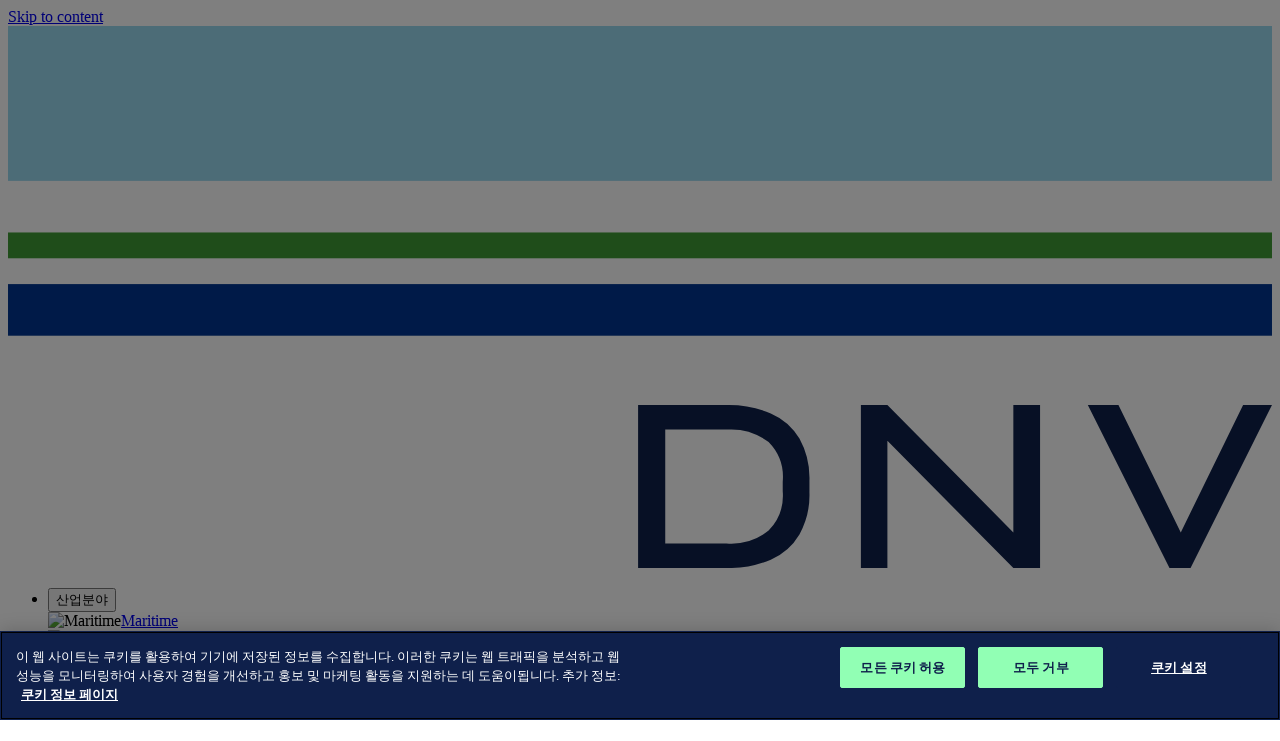

--- FILE ---
content_type: text/html; charset=utf-8
request_url: https://www.dnv.co.kr/services/wind-data-and-solar-data-energy-resource-monitoring-resource-panorama-3813/
body_size: 15733
content:


<!DOCTYPE html>
<html lang="ko">

<head>
    <meta charset="UTF-8">
    <meta http-equiv="X-UA-Compatible" content="IE=edge">
    <meta name="viewport" content="width=device-width, initial-scale=1.0">
    <meta name="culture" content="ko-KR"> 

    <title>Wind data | solar data | energy resource monitoring | Resource Panorama</title>
<meta name="title" property="title" content="Wind data | solar data | energy resource monitoring | Resource Panorama">
<meta name="BA" content="Digital solutions">
<meta name="BAPageCategory" content="Renewables">
<meta name="description" property="description" content="Are you looking to make the most of your wind data and/or solar data through energy resource monitoring and online data management? DNV GL's Resource Panorama software can improve your energy assessments. Read more.">
<meta property='og:site_name' content='DNV'>
<meta property='og:title' content='Wind data | solar data | energy resource monitoring | Resource Panorama'>
<meta property='og:description' content='Are you looking to make the most of your wind data and/or solar data through energy resource monitoring and online data management? DNV GL's Resource Panorama software can improve your energy assessments. Read more.'>
<meta property='og:image' content='https://www.dnv.co.kr/siteassets/images/renewables---resource-panorama_1000x500.jpg'>
<meta property='og:url' content=''>

<meta property='twitter:title' content='Wind data | solar data | energy resource monitoring | Resource Panorama'>
<meta property='twitter:description' content='Are you looking to make the most of your wind data and/or solar data through energy resource monitoring and online data management? DNV GL's Resource Panorama software can improve your energy assessments. Read more.'>
<meta property='twitter:image' content='https://www.dnv.co.kr/siteassets/images/renewables---resource-panorama_1000x500.jpg'>
<meta property='twitter:url' content=''>



    <!-- ICONS -->
<link rel="apple-touch-icon" sizes="152x152" href="/assets/meta/apple-touch-icon.png">
<link rel="icon" href="/assets/meta/favicon.ico" type="image/x-icon" />
<link rel="icon" type="image/png" sizes="32x32" href="/assets/meta/favicon-32x32.png">
<link rel="icon" type="image/png" sizes="16x16" href="/assets/meta/favicon-16x16.png">
<link rel="manifest" href="/assets/meta/site.webmanifest">
<meta name="msapplication-config" content="~/assets/meta/browserconfig.xml">
<link rel="mask-icon" href="/assets/meta/safari-pinned-tab.svg" color="#ffffff">
<meta name="msapplication-TileColor" content="#ffffff">
<meta name="theme-color" content="#ffffff">
    <link href="https://www.dnv.co.kr/services/wind-data-and-solar-data-energy-resource-monitoring-resource-panorama-3813/" rel="canonical" />
    <link href="https://www.dnv.com/services/wind-data-and-solar-data-energy-resource-monitoring-resource-panorama-3813/" hreflang="en" rel="alternate"><link href="https://www.dnv.co.kr/services/wind-data-and-solar-data-energy-resource-monitoring-resource-panorama-3813/" hreflang="ko-KR" rel="alternate"><link href="https://www.dnv.jp/services/page-3813/" hreflang="ja-JP" rel="alternate">

    



    <style>
        @layer reset, base, layouts, components, theme-global, theme-cyber, theme-foundation;
    </style>

    <!-- Global bundle, i.e non react component js -->
    <script nonce="LXY&#x2B;v0yFEs08ZJFsYmu2LXg5">
        window.dataLayer = window.dataLayer || [];
        window.dataLayer.push({
            event: "page_meta",
            environment: "production",
            website_country: "KR",
            website_language: "ko",
            website_type: "local_website",
            website_description: "Are you looking to make the most of your wind data and/or solar data through energy resource monitoring and online data management? DNV GL&#x27;s Resource Panorama software can improve your energy assessments. Read more.",
            business_area: "Digital solutions",
            page_category: "Renewables",
            cms_login: "false",
            user_id: "n.a",
            content_type: "ServicePage",
            lifecycle: "",
            personas: "",
            stakeholder: "",
            asset_type: "",
            publication_type: "",
            article_type: "",
            customer_journey: "",
            topics: ""
        });
    </script>

    

    <!-- OptanonConsentNoticeStart -->
    <script type="text/javascript" src="https://cdn.cookielaw.org/consent/f31cc9ef-7931-48b4-ae89-f8799fc07f41/OtAutoBlock.js" integrity="sha384-eZLGt/aG9u2gtSq4SGBVoFy7/mN0WFXMObpIMjCxIm&#x2B;tP4YF8AMAQcBmz3wK9ZNh" crossorigin="anonymous" nonce="LXY&#x2B;v0yFEs08ZJFsYmu2LXg5"></script>
    <script src="https://cdn.cookielaw.org/consent/f31cc9ef-7931-48b4-ae89-f8799fc07f41/otSDKStub.js" type="text/javascript" charset="UTF-8" data-domain-script="f31cc9ef-7931-48b4-ae89-f8799fc07f41" integrity="sha384-adXjJKqDSJ1e6/jG8fvZt72ggEdDavTi3oOS6eWAI78f6SliK4hgJJtH0fu9Uf9Y" crossorigin="anonymous" nonce="LXY&#x2B;v0yFEs08ZJFsYmu2LXg5"></script>
    <script type="text/javascript" nonce="LXY&#x2B;v0yFEs08ZJFsYmu2LXg5">
        function OptanonWrapper() { }
    </script>
    <!-- OptanonConsentNoticeEnd -->

    <!-- Google Tag Manager -->
    <script nonce="LXY&#x2B;v0yFEs08ZJFsYmu2LXg5">
        (function (w, d, s, l, i) {
            w[l] = w[l] || []; w[l].push({
                'gtm.start':
                    new Date().getTime(), event: 'gtm.js'
            }); var f = d.getElementsByTagName(s)[0],
                j = d.createElement(s), dl = l != 'dataLayer' ? '&l=' + l : ''; j.async = true; j.src =
                    'https://sgtm.dnv.com/gtm.js?id=' + i + dl; var n = d.querySelector('[nonce]');
            n && j.setAttribute('nonce', n.nonce || n.getAttribute('nonce')); f.parentNode.insertBefore(j, f);
        })(window, document, 'script', 'dataLayer', 'GTM-P8LHPK');</script>
    <!-- End Google Tag Manager -->

    

    <script nonce="54u&#x2B;FxF6d9ZCBAPBcWmjhrE&#x2B;awe5NdgnsIxGWuFmeIg=">
!function(T,l,y){var S=T.location,k="script",D="instrumentationKey",C="ingestionendpoint",I="disableExceptionTracking",E="ai.device.",b="toLowerCase",w="crossOrigin",N="POST",e="appInsightsSDK",t=y.name||"appInsights";(y.name||T[e])&&(T[e]=t);var n=T[t]||function(d){var g=!1,f=!1,m={initialize:!0,queue:[],sv:"5",version:2,config:d};function v(e,t){var n={},a="Browser";return n[E+"id"]=a[b](),n[E+"type"]=a,n["ai.operation.name"]=S&&S.pathname||"_unknown_",n["ai.internal.sdkVersion"]="javascript:snippet_"+(m.sv||m.version),{time:function(){var e=new Date;function t(e){var t=""+e;return 1===t.length&&(t="0"+t),t}return e.getUTCFullYear()+"-"+t(1+e.getUTCMonth())+"-"+t(e.getUTCDate())+"T"+t(e.getUTCHours())+":"+t(e.getUTCMinutes())+":"+t(e.getUTCSeconds())+"."+((e.getUTCMilliseconds()/1e3).toFixed(3)+"").slice(2,5)+"Z"}(),iKey:e,name:"Microsoft.ApplicationInsights."+e.replace(/-/g,"")+"."+t,sampleRate:100,tags:n,data:{baseData:{ver:2}}}}var h=d.url||y.src;if(h){function a(e){var t,n,a,i,r,o,s,c,u,p,l;g=!0,m.queue=[],f||(f=!0,t=h,s=function(){var e={},t=d.connectionString;if(t)for(var n=t.split(";"),a=0;a<n.length;a++){var i=n[a].split("=");2===i.length&&(e[i[0][b]()]=i[1])}if(!e[C]){var r=e.endpointsuffix,o=r?e.location:null;e[C]="https://"+(o?o+".":"")+"dc."+(r||"services.visualstudio.com")}return e}(),c=s[D]||d[D]||"",u=s[C],p=u?u+"/v2/track":d.endpointUrl,(l=[]).push((n="SDK LOAD Failure: Failed to load Application Insights SDK script (See stack for details)",a=t,i=p,(o=(r=v(c,"Exception")).data).baseType="ExceptionData",o.baseData.exceptions=[{typeName:"SDKLoadFailed",message:n.replace(/\./g,"-"),hasFullStack:!1,stack:n+"\nSnippet failed to load ["+a+"] -- Telemetry is disabled\nHelp Link: https://go.microsoft.com/fwlink/?linkid=2128109\nHost: "+(S&&S.pathname||"_unknown_")+"\nEndpoint: "+i,parsedStack:[]}],r)),l.push(function(e,t,n,a){var i=v(c,"Message"),r=i.data;r.baseType="MessageData";var o=r.baseData;return o.message='AI (Internal): 99 message:"'+("SDK LOAD Failure: Failed to load Application Insights SDK script (See stack for details) ("+n+")").replace(/\"/g,"")+'"',o.properties={endpoint:a},i}(0,0,t,p)),function(e,t){if(JSON){var n=T.fetch;if(n&&!y.useXhr)n(t,{method:N,body:JSON.stringify(e),mode:"cors"});else if(XMLHttpRequest){var a=new XMLHttpRequest;a.open(N,t),a.setRequestHeader("Content-type","application/json"),a.send(JSON.stringify(e))}}}(l,p))}function i(e,t){f||setTimeout(function(){!t&&m.core||a()},500)}var e=function(){var n=l.createElement(k);n.src=h;var e=y[w];return!e&&""!==e||"undefined"==n[w]||(n[w]=e),n.onload=i,n.onerror=a,n.onreadystatechange=function(e,t){"loaded"!==n.readyState&&"complete"!==n.readyState||i(0,t)},n}();y.ld<0?l.getElementsByTagName("head")[0].appendChild(e):setTimeout(function(){l.getElementsByTagName(k)[0].parentNode.appendChild(e)},y.ld||0)}try{m.cookie=l.cookie}catch(p){}function t(e){for(;e.length;)!function(t){m[t]=function(){var e=arguments;g||m.queue.push(function(){m[t].apply(m,e)})}}(e.pop())}var n="track",r="TrackPage",o="TrackEvent";t([n+"Event",n+"PageView",n+"Exception",n+"Trace",n+"DependencyData",n+"Metric",n+"PageViewPerformance","start"+r,"stop"+r,"start"+o,"stop"+o,"addTelemetryInitializer","setAuthenticatedUserContext","clearAuthenticatedUserContext","flush"]),m.SeverityLevel={Verbose:0,Information:1,Warning:2,Error:3,Critical:4};var s=(d.extensionConfig||{}).ApplicationInsightsAnalytics||{};if(!0!==d[I]&&!0!==s[I]){var c="onerror";t(["_"+c]);var u=T[c];T[c]=function(e,t,n,a,i){var r=u&&u(e,t,n,a,i);return!0!==r&&m["_"+c]({message:e,url:t,lineNumber:n,columnNumber:a,error:i}),r},d.autoExceptionInstrumented=!0}return m}(y.cfg);function a(){y.onInit&&y.onInit(n)}(T[t]=n).queue&&0===n.queue.length?(n.queue.push(a),n.trackPageView({})):a()}(window,document,{src: "https://js.monitor.azure.com/scripts/b/ai.2.gbl.min.js", crossOrigin: "anonymous", cfg: {disablePageUnloadEvents: ['unload'], instrumentationKey: 'e8e0b6f5-0e6e-45be-9727-2270d1b92c0b', disableCookiesUsage: false }});
</script>


    


    <style>@keyframes rotate{to{transform:rotate(1turn)}}@keyframes shimmer{0%{background-position:-200% 0}to{background-position:200% 0}}@layer layouts{.new-service-page{--gapSize: 1rem ;--layout-max-width: calc(1440px + (var(--gapSize) * 5));--section-block-background: transparent}.new-service-page__breadcrumb{flex-grow:1}.new-service-page__breadcrumb-back:after{font-family:var(--font-icons);content:""}.new-service-page__main{display:grid;grid-auto-flow:dense;gap:1rem var(--gapSize);padding-inline:1rem;grid-template-columns:[bleed-start aside-start page-start main-start left-start right-start] 1fr [bleed-end main-end page-end aside-end left-end right-end]}@media only screen and (min-width: 1024px){.new-service-page__main{padding-inline:0;grid-template-columns:[bleed-start] max((100vw - var(--layout-max-width)) / 2,1rem) [aside-start] repeat(2,1fr) [aside-end main-start page-start form-start left-start] repeat(5,1fr) [left-end right-start] repeat(2,1fr) [main-end] repeat(3,1fr) [page-end form-end right-end] max((100vw - var(--layout-max-width)) / 2,1rem) [bleed-end]}}.new-service-page__content{margin-top:3rem;grid-column:page;display:grid;grid-template-columns:subgrid}.new-service-page__content>*{grid-column:page}@media screen and (max-width: 767px){.new-service-page__content>*{overflow:hidden}}.new-service-page__content .layout{padding-inline:0;grid-template-columns:[bleed-start page-start main-start] repeat(9,1fr) [bleed-end page-end main-end]}.new-service-page__intro{grid-column:main}.new-service-page__intro:has(+.new-service-page__side){grid-column:left}.new-service-page__side{grid-column:right;display:flex;flex-direction:column;gap:var(--gapSize)}html:has(.new-service-page){scroll-padding-top:150px}}@layer components{.new-service-page .breadcrumbs{margin-inline:auto;padding-inline:1rem;margin-block-end:0;border-bottom:1px solid var(--theme-border-light)}.new-service-page .magnify{height:100%}.new-service-page .contact-collection{max-width:none}.new-service-page .media-block{grid-column:main}.new-service-page .section-block__grid{max-width:none}.new-service-page .text-block.u-bg--sandstone{padding-inline:var(--gapSize)}@media screen and (max-width: 767px){.new-service-page .text-block.u-bg--sandstone{margin-inline:-1rem}}.new-service-page .form{border:0}.new-service-page .layout__form{grid-column:page}.new-service-page__side .banner-block__media{margin-top:0;height:auto}.new-service-page__side .article-video__header{display:none}}
@keyframes rotate{to{transform:rotate(1turn)}}@keyframes shimmer{0%{background-position:-200% 0}to{background-position:200% 0}}@layer components{.breadcrumbs{--divider-width: 1.5rem;margin:0 0 1.5rem;padding-block:1rem}.breadcrumbs__list{display:flex;margin:0 auto;padding:0;list-style-type:none;max-width:calc(1440px + 2rem)}.breadcrumbs__list-item-link,.breadcrumbs__list-item-link:visited,.breadcrumbs__list-item-link:active{color:var(--theme-link);border-bottom:none!important}.breadcrumbs__list-item-link:hover{color:var(--theme-link-hover)}.breadcrumbs__list-item{display:none;font-weight:var(--font-weight--demi);color:var(--theme-heading-override, var(--deprecated-color-gray-dark-50));text-transform:uppercase;white-space:nowrap;margin-bottom:0}.breadcrumbs__list-item:nth-last-child(2){display:flex;flex-direction:row-reverse}@media only screen and (min-width: 768px){.breadcrumbs__list-item:nth-last-child(2){flex-direction:row}}.breadcrumbs__list-item:nth-last-child(2):after{font-family:var(--font-icons);content:"";display:block;width:1rem;color:var(--deprecated-color-blue-darken-20)}@media only screen and (min-width: 768px){.breadcrumbs__list-item:nth-last-child(2):after{display:none}}@media only screen and (min-width: 768px){.breadcrumbs__list-item:not(:last-child):after{pointer-events:none;display:inline-block;transform:none;width:var(--divider-width);text-align:center;color:inherit;font-family:var(--font-icons);content:""}}.breadcrumbs__list-item{font-size:var(--font-size--xsmall);line-height:var(--line-height--xsmall)}@media only screen and (min-width: 768px){.breadcrumbs__list-item{display:flex}}.breadcrumbs__list-item--ellipsis:last-child{display:none}@media only screen and (min-width: 1024px){.breadcrumbs__list-item--ellipsis:last-child{max-width:15ch;display:inline-block;overflow:hidden;text-overflow:ellipsis;white-space:nowrap}.breadcrumbs__list-item--ellipsis:last-child:hover{max-width:100%;transition:max-width .5s ease-in-out}}}
@keyframes rotate{to{transform:rotate(1turn)}}@keyframes shimmer{0%{background-position:-200% 0}to{background-position:200% 0}}@layer layouts{.service-page-header{display:contents}.service-page-header__large{z-index:40;position:relative;border-bottom:1px solid var(--theme-border-light);background-color:var(--header-background, var(--theme-neutral-light))}.service-page-header__large-image{align-self:stretch;grid-area:image}.service-page-header__large-content{padding:1rem;overflow:hidden;grid-area:content}@media only screen and (min-width: 768px){.service-page-header__large-content{padding:2rem 3rem}}.service-page-header__large-title{font-family:var(--font-decorative);margin-block:0;font-size:var(--font-size--xxlarge);line-height:var(--line-height--xxlarge)}@media only screen and (min-width: 768px){.service-page-header__large{--headerWidth: 1920px;display:grid;grid-template-columns:calc((100% - var(--headerWidth)) / 2) [image-start] 1fr [image-end content-start] 1fr [content-end] calc((100% - var(--headerWidth)) / 2);align-items:center;column-gap:0}}.service-page-header__large--tinted{--header-background: var(--theme-background-blue);--pill-background: var(--theme-primary);--pill-color: var(--theme-neutral-light);border-bottom:none}.service-page-header__small{--stickyHeaderHeightFallback: 90px}.service-page-header__small:has(.article-video,.cyber-banner){--stickyHeaderHeightFallback: 56px}.service-page-header__small{z-index:30;border-bottom:1px solid var(--theme-border-light);position:sticky;top:var(--header-height, 69px);background-color:var(--header-background, var(--theme-neutral-light));transition:transform .3s ease}.service-page-header__small-content{display:flex;align-items:center;justify-content:space-between;max-width:calc(1440px + 3rem);margin-inline:auto;gap:1rem}.service-page-header__small-titles{margin-right:auto;margin-left:1rem}.service-page-header__small-image:has(.article-video,.cyber-banner){display:none}.service-page-header__small--hidden{margin-bottom:calc(-1 * var(--stickyHeaderHeight, var(--stickyHeaderHeightFallback)));transform:translateY(calc(-1 * var(--stickyHeaderHeight, var(--stickyHeaderHeightFallback))));pointer-events:none}.service-page-header__small--visible{opacity:1;transform:translateY(0);pointer-events:auto}.service-page-header__small-title{font-family:var(--font-decorative);margin-block:0;font-size:var(--font-size--medium);line-height:var(--line-height--medium)}.service-page-header__small .button-group{margin-inline-end:1rem}@media screen and (max-width: 1023px){.service-page-header__small{display:none}}.service-page-header__parentlink{font-weight:var(--font-weight--demi);color:var(--theme-text)}.service-page-header__parentlink:hover,.service-page-header__parentlink:focus{text-decoration:underline}}@layer components{.service-page-header__large .banner-block{margin-bottom:0;height:100%;overflow:hidden;max-height:37.5rem}@media only screen and (min-width: 768px){.service-page-header__large .banner-block{min-height:31.25rem}}.service-page-header__large .banner-block__media{margin-block:0}.service-page-header__large .article-video{display:block;margin-bottom:0;height:100%}.service-page-header__large .article-video__header{display:none}.service-page-header__small .button-group{margin-block:0}.service-page-header__small .button--small{margin-bottom:0}.service-page-header__small .banner-block{margin-bottom:0;height:var(--stickyHeaderHeightFallback, 90px);aspect-ratio:16/9;overflow:hidden}.service-page-header__small .banner-block__media{margin-block:0}}
@keyframes rotate{to{transform:rotate(1turn)}}@keyframes shimmer{0%{background-position:-200% 0}to{background-position:200% 0}}@layer components{.sticky-vertical-nav{--theme-link-override: var(--theme-border-dark);--theme-link-hover-override: var(--theme-text)}.sticky-vertical-nav__menu{list-style:none;padding-inline-start:1rem;margin-block:3rem 1rem;position:relative}@media screen and (max-width: 1023px){.sticky-vertical-nav__menu{display:flex;gap:1rem;margin-block:0}}.sticky-vertical-nav__menu:has(.sticky-vertical-nav__menu-item:only-child){display:none}.sticky-vertical-nav li:first-of-type{margin-left:auto}.sticky-vertical-nav li:last-child{margin-right:auto}.sticky-vertical-nav li.active{--theme-link-override: var(--theme-link)}@media screen and (max-width: 1023px){.sticky-vertical-nav li.active a{border-bottom:3px solid var(--theme-link)}}.sticky-vertical-nav a{text-decoration:none;white-space:nowrap}@media screen and (max-width: 1023px){.sticky-vertical-nav a{padding-bottom:.5rem}}@media only screen and (min-width: 1024px){.sticky-vertical-nav{grid-column:aside}.sticky-vertical-nav__menu{position:sticky;top:calc(var(--stickyHeaderHeight, 0px) + var(--header-height, 69px) + 1rem)}}@media screen and (max-width: 1023px){.sticky-vertical-nav{display:none}}.sticky-vertical-nav__indicator{position:absolute;left:0;width:4px;height:100%;top:0;background:var(--theme-border-light)}.sticky-vertical-nav__indicator:after{transition:top .3s ease;content:"";position:absolute;top:var(--indicator-top, 0);left:0;width:4px;height:24px;background-color:var(--theme-link);border-radius:1px}@media screen and (max-width: 1023px){.sticky-vertical-nav__indicator{display:none}}}
@layer components{.info-list-block{padding-block-start:1rem}@media only screen and (min-width: 1024px){.info-list-block{grid-column:page}}.info-list-block__title{margin-top:1rem;--space: .5rem ;margin-bottom:.5rem}.info-list-block__favourite-item{grid-column:var(--favouriteSpan, span 2)}.info-list-block:has(.info-list-block-item--right),.info-list-block:has(.info-list-block-item--left),.info-list-block:has(.listgrid--two){--favouriteSpan: span 1}}@keyframes rotate{to{transform:rotate(1turn)}}@keyframes shimmer{0%{background-position:-200% 0}to{background-position:200% 0}}@layer components{.info-list-block-item{--_circleSize: 2.5rem;--_iconFontsize: 1.5rem;--_iconBackground: var(--theme-tertiary);--_iconColor: var(--theme-secondary);--_iconOpacity: 1;--_iconRadius: 50%;--_borderColor: var(--theme-border-light);height:100%;display:flex;align-items:center;position:relative;padding:1rem;border:1px solid var(--_borderColor);transition:border .2s ease-in-out}.info-list-block-item__link:before{content:"";position:absolute;top:0;right:0;bottom:0;left:0;z-index:1}.info-list-block-item__icon{width:var(--_circleSize);height:var(--_circleSize);font-size:var(--_iconFontsize);opacity:var(--_iconOpacity);background-color:var(--_iconBackground);color:var(--_iconColor);font-weight:var(--font-weight--regular);border-radius:var(--_iconRadius);display:flex;justify-content:center;align-items:center;text-align:center;pointer-events:none}.info-list-block-item__icon i:before{top:0!important;margin-right:0!important}.info-list-block-item__icon--inline{display:none;flex-shrink:0}.info-list-block-item__content{flex-grow:1;display:flex;gap:1rem}.info-list-block-item .info-list-block-item__text{font-size:var(--font-size--small);line-height:var(--line-height--small);margin-bottom:0}@container (width < 420px){.info-list-block-item .info-list-block-item__text{display:none}}.info-list-block-item--has-image{padding:0}.info-list-block-item--has-text{grid-column:span 2}.info-list-block-item--default{gap:2rem}.info-list-block-item--default:hover,.info-list-block-item--default:focus-within{--_borderColor: var(--theme-border-dark)}@container (width > 420px){.info-list-block-item--default{--_circleSize: 4.375rem;--_iconFontsize: 1.875rem}}.info-list-block-item--default .info-list-block-item__title{margin-block-end:0}.info-list-block-item--favourite{--_circleSize: 5.625rem;--_iconFontsize: 1.875rem;--_imageFlexBasis: 38.2%;--_imageOverlayOpacity: 0;--_borderColor: transparent}.info-list-block-item--favourite:hover,.info-list-block-item--favourite:focus-within{--_imageOverlayOpacity: .3;--_circleSize: 6.25rem;--_iconOpacity: 1}@container (width < 420px){.info-list-block-item--favourite{flex-direction:column;align-items:stretch}.info-list-block-item--favourite .info-list-block-item__icon{display:none;--_circleSize: 2.5rem;--_iconFontsize: 1.5rem}.info-list-block-item--favourite .info-list-block-item__icon--inline{display:flex}.info-list-block-item--favourite .info-list-block-item__title{margin-block-end:0}}.info-list-block-item--favourite .info-list-block-item__content{padding:1rem}@container (width > 420px){.info-list-block-item--favourite .info-list-block-item__content{padding:2rem}}.info-list-block-item--favourite .info-list-block-item__visuals{flex-shrink:0;display:grid;grid-template-columns:1fr;place-items:center;align-self:stretch;min-height:12.5rem;width:100%;position:relative}@container (width > 420px){.info-list-block-item--favourite .info-list-block-item__visuals{flex-basis:38.2%}}.info-list-block-item--favourite .info-list-block-item__visuals:after{content:"";position:absolute;top:0;right:0;bottom:0;left:0;opacity:var(--_imageOverlayOpacity);background-color:var(--theme-info);transition:opacity .3s}.info-list-block-item--favourite .info-list-block-item__icon{grid-column:1;grid-row:1;z-index:2;transition:width .1s ease-in-out,height .1s ease-in-out}.info-list-block-item--favourite .info-list-block-item__image{grid-column:1;grid-row:1;height:100%;width:100%;object-fit:cover}.info-list-block-item--favourite .info-list-block-item__image img{height:100%;width:100%;object-fit:cover}.info-list-block-item--favourite .info-list-block-item__image+.info-list-block-item__icon{--_iconOpacity: .8}@media only screen and (min-width: 768px){.info-list-block-item--left{grid-column:1/3}.info-list-block-item--right{grid-column:-3/-1}}}
</style>


    


        <link rel="preload" href="/dist/client/assets/icon-loader-DTRBUO2Z.css" as="style">
        <link rel="preload" href="/dist/client/assets/buttons-block-DjWpR1dC.css" as="style">
        <link rel="preload" href="/dist/client/assets/button-block-2ClP1sCv.css" as="style">
        <link rel="preload" href="/dist/client/assets/related-content-NxjelZoX.css" as="style">
        <link rel="preload" href="/dist/client/assets/teaser-BChzDUD-.css" as="style">
        <link rel="preload" href="/dist/client/assets/default-layout-CuJ-xLS5.css" as="style">
        <link rel="preload" href="/dist/client/assets/theme-global-WGvO69n7.css" as="style">
        <link rel="preload" href="/dist/client/assets/skip-to-content-B8czwDz4.css" as="style">
        <link rel="preload" href="/dist/client/assets/Navigation-x2MsxDb5.css" as="style">
        <link rel="preload" href="/dist/client/assets/search-suggestions-Dy2hvqnI.css" as="style">
        <link rel="preload" href="/dist/client/assets/Shortcuts-CJMysyo_.css" as="style">
        <link rel="preload" href="/dist/client/assets/Drawer-gB26_qnH.css" as="style">
        <link rel="preload" href="/dist/client/assets/SiteSearch-CuANNpmB.css" as="style">
        <link rel="preload" href="/dist/client/assets/SearchField-DdOgYVvy.css" as="style">
        <link rel="preload" href="/dist/client/assets/AutocompleteSuggestions-DieudJta.css" as="style">
        <link rel="preload" href="/dist/client/assets/SkeletonLoader-Ck186U_E.css" as="style">
        <link rel="preload" href="/dist/client/assets/footer-B9e26rom.css" as="style">
        <link rel="preload" href="/dist/client/assets/link-list-CY8zbeHZ.css" as="style">
        <link rel="preload" href="/dist/client/assets/modal-CK0vHLqn.css" as="style">
        <link rel="stylesheet" href="/dist/client/assets/icon-loader-DTRBUO2Z.css">
        <link rel="stylesheet" href="/dist/client/assets/buttons-block-DjWpR1dC.css">
        <link rel="stylesheet" href="/dist/client/assets/button-block-2ClP1sCv.css">
        <link rel="stylesheet" href="/dist/client/assets/related-content-NxjelZoX.css">
        <link rel="stylesheet" href="/dist/client/assets/teaser-BChzDUD-.css">
        <link rel="stylesheet" href="/dist/client/assets/default-layout-CuJ-xLS5.css">
        <link rel="stylesheet" href="/dist/client/assets/theme-global-WGvO69n7.css">
        <link rel="stylesheet" href="/dist/client/assets/skip-to-content-B8czwDz4.css">
        <link rel="stylesheet" href="/dist/client/assets/Navigation-x2MsxDb5.css">
        <link rel="stylesheet" href="/dist/client/assets/search-suggestions-Dy2hvqnI.css">
        <link rel="stylesheet" href="/dist/client/assets/Shortcuts-CJMysyo_.css">
        <link rel="stylesheet" href="/dist/client/assets/Drawer-gB26_qnH.css">
        <link rel="stylesheet" href="/dist/client/assets/SiteSearch-CuANNpmB.css">
        <link rel="stylesheet" href="/dist/client/assets/SearchField-DdOgYVvy.css">
        <link rel="stylesheet" href="/dist/client/assets/AutocompleteSuggestions-DieudJta.css">
        <link rel="stylesheet" href="/dist/client/assets/SkeletonLoader-Ck186U_E.css">
        <link rel="stylesheet" href="/dist/client/assets/footer-B9e26rom.css">
        <link rel="stylesheet" href="/dist/client/assets/link-list-CY8zbeHZ.css">
        <link rel="stylesheet" href="/dist/client/assets/modal-CK0vHLqn.css">

</head>




<body class="antialiased" data-vanilla-component="default-layout">
    <div data-vanilla-component="theme-global"></div>
    <div class="verity-wrapper" id="verity-ai-wrapper">
        <div class="verity-wrapper__site">
            <a id="skip-to-content" href="#content" class="skip-to-content" data-vanilla-component="skip-to-content">Skip to
    content</a>

            
            

            

    <!-- Google Tag Manager (noscript) -->
    <noscript>
        <iframe src="https://sgtm.dnv.com/ns.html?id=GTM-P8LHPK" height="0" width="0"
                style="display:none;visibility:hidden"></iframe>
    </noscript>
    <!-- End Google Tag Manager (noscript) -->

            


            
<header id="header" data-vanilla-component="header">
    <a href=/ class="logo" aria-label="Visit Homepage" lang="en"
        data-ga-tracking="inbound-logo">
<svg aria-hidden="true" id="Layer_17" data-name="Layer 14" xmlns="http://www.w3.org/2000/svg"
     viewBox="0 0 98 42" class="logo__svg">
    <defs></defs>
    <rect y="16" width="98" height="2" class="cls-1" style="fill: rgb(63, 156, 53);"></rect>
    <rect y="20" width="98" height="4" class="cls-2" style="fill: rgb(0, 53, 145);"></rect>
    <rect width="98" height="12" class="cls-3" style="fill: rgb(153, 217, 240);"></rect>
    <path
        d="M59.14,30.02a8.4035,8.4035,0,0,0-3.4516-.6482H48.8525V42h6.8359a8.4,8.4,0,0,0,3.4516-.6483,4.7833,4.7833,0,0,0,2.2225-1.953,6.33,6.33,0,0,0,.7745-3.2749v-.8755a6.33,6.33,0,0,0-.7745-3.2749A4.7862,4.7862,0,0,0,59.14,30.02Zm.9261,6.0361a3.9171,3.9171,0,0,1-1.0945,3.0476,4.7177,4.7177,0,0,1-3.2664.9934H50.9571V31.2747h4.7481a4.8018,4.8018,0,0,1,3.2664.9681,3.9044,3.9044,0,0,1,1.0945,3.0728Z"
        class="cls-4" style="fill: rgb(15, 33, 74);"></path>
    <polygon
        points="77.947 39.24 68.181 29.372 67.02 29.372 66.127 29.372 66.127 42 68.181 42 68.181 32.144 77.947 42 80.018 42 80.018 29.372 77.947 29.372 77.947 39.24"
        class="cls-4" style="fill: rgb(15, 33, 74);"></polygon>
    <polygon
        points="95.761 29.372 90.928 39.24 86.096 29.372 83.722 29.372 90.053 42 91.686 42 98 29.372 95.761 29.372"
        class="cls-4" style="fill: rgb(15, 33, 74);"></polygon>
</svg>
    </a>

    <div class="navigation__root" data-props="{&quot;navigation&quot;:[{&quot;columnName&quot;:&quot;\uC0B0\uC5C5\uBD84\uC57C&quot;,&quot;link&quot;:&quot;&quot;,&quot;columnItems&quot;:[{&quot;title&quot;:null,&quot;links&quot;:[{&quot;title&quot;:&quot;Maritime&quot;,&quot;text&quot;:&quot;Maritime&quot;,&quot;href&quot;:&quot;/maritime/&quot;,&quot;thumbnailImage&quot;:&quot;/globalassets/maritime352x190pxl.jpg&quot;},{&quot;title&quot;:null,&quot;text&quot;:&quot;\uC18C\uD504\uD2B8\uC6E8\uC5B4 \uBC0F \uB514\uC9C0\uD138 \uC194\uB8E8\uC158\uC988&quot;,&quot;href&quot;:&quot;/software/&quot;,&quot;thumbnailImage&quot;:&quot;/siteassets/images/software-and-digital-solutions-1680x645p.jpg&quot;}],&quot;shortTitle&quot;:null},{&quot;title&quot;:null,&quot;links&quot;:[{&quot;title&quot;:&quot;\uC5D0\uB108\uC9C0 [\uC601\uC5B4]&quot;,&quot;text&quot;:&quot;\uC5D0\uB108\uC9C0&quot;,&quot;href&quot;:&quot;/energy/&quot;,&quot;thumbnailImage&quot;:&quot;/globalassets/generation-2020-616x250pxl-798279.jpg&quot;},{&quot;title&quot;:&quot;Food and beverage&quot;,&quot;text&quot;:&quot;Food and beverage&quot;,&quot;href&quot;:&quot;/food-beverage/&quot;,&quot;thumbnailImage&quot;:&quot;/globalassets/food-beverage-352x190pxl.jpg&quot;}],&quot;shortTitle&quot;:null},{&quot;title&quot;:null,&quot;links&quot;:[{&quot;title&quot;:&quot;Automotive and aerospace&quot;,&quot;text&quot;:&quot;Automotive and aerospace&quot;,&quot;href&quot;:&quot;/assurance/automotive-aerospace/&quot;,&quot;thumbnailImage&quot;:&quot;/globalassets/automotive-aerospace_352x190pxl.jpg&quot;},{&quot;title&quot;:&quot;Healthcare&quot;,&quot;text&quot;:&quot;Healthcare&quot;,&quot;href&quot;:&quot;/healthcare/&quot;,&quot;thumbnailImage&quot;:&quot;/globalassets/healthcare_352x190pxl.jpg&quot;}],&quot;shortTitle&quot;:null},{&quot;title&quot;:null,&quot;links&quot;:[{&quot;title&quot;:&quot;Other industries&quot;,&quot;text&quot;:&quot;Other industries&quot;,&quot;href&quot;:&quot;https://www.dnv.com/other-industries/&quot;,&quot;thumbnailImage&quot;:&quot;/globalassets/other-industries_352x190pxl.jpg&quot;}],&quot;shortTitle&quot;:null}],&quot;shortTitle&quot;:null},{&quot;columnName&quot;:&quot;\uD68C\uC0AC \uC18C\uAC1C&quot;,&quot;link&quot;:&quot;&quot;,&quot;columnItems&quot;:[{&quot;title&quot;:&quot;DNV \uADF8\uB8F9&quot;,&quot;links&quot;:[{&quot;title&quot;:&quot;About us (English)&quot;,&quot;text&quot;:&quot;About us (English)&quot;,&quot;href&quot;:&quot;/about/&quot;,&quot;thumbnailImage&quot;:&quot;&quot;},{&quot;title&quot;:&quot;Research \u0026 technology (English)&quot;,&quot;text&quot;:&quot;Research \u0026 technology (English)&quot;,&quot;href&quot;:&quot;https://www.dnv.com/research/&quot;,&quot;thumbnailImage&quot;:&quot;&quot;},{&quot;title&quot;:&quot;Sustainability (English)&quot;,&quot;text&quot;:&quot;Sustainability (English)&quot;,&quot;href&quot;:&quot;/about/sustainability/&quot;,&quot;thumbnailImage&quot;:&quot;&quot;},{&quot;title&quot;:&quot;Annual reports (English)&quot;,&quot;text&quot;:&quot;Annual reports (English)&quot;,&quot;href&quot;:&quot;https://www.dnv.com/annualreport/&quot;,&quot;thumbnailImage&quot;:&quot;&quot;},{&quot;title&quot;:&quot;Our history (English)&quot;,&quot;text&quot;:&quot;Our history (English)&quot;,&quot;href&quot;:&quot;https://www.dnv.com/about/in-brief/our-history/&quot;,&quot;thumbnailImage&quot;:&quot;/globalassets/our-history352x190pxl_tcm8-141076.jpg&quot;}],&quot;shortTitle&quot;:null},{&quot;title&quot;:&quot;\uC0AC\uC5C5 \uBD84\uC57C&quot;,&quot;links&quot;:[{&quot;title&quot;:&quot;Maritime (English)&quot;,&quot;text&quot;:&quot;Maritime (English)&quot;,&quot;href&quot;:&quot;&quot;,&quot;thumbnailImage&quot;:&quot;&quot;},{&quot;title&quot;:&quot;Energy Systems (English)&quot;,&quot;text&quot;:&quot;Energy Systems (English)&quot;,&quot;href&quot;:&quot;https://www.dnv.com/about/energy-systems/&quot;,&quot;thumbnailImage&quot;:&quot;&quot;},{&quot;title&quot;:&quot;Business Assurance&quot;,&quot;text&quot;:&quot;Business Assurance&quot;,&quot;href&quot;:&quot;/about/business-assurance/&quot;,&quot;thumbnailImage&quot;:&quot;&quot;},{&quot;title&quot;:&quot;Supply Chain \u0026 Product Assurance&quot;,&quot;text&quot;:&quot;Supply Chain \u0026 Product Assurance&quot;,&quot;href&quot;:&quot;/about/supplychain/&quot;,&quot;thumbnailImage&quot;:&quot;&quot;},{&quot;title&quot;:&quot;Digital Solutions&quot;,&quot;text&quot;:&quot;Digital Solutions&quot;,&quot;href&quot;:&quot;/software/&quot;,&quot;thumbnailImage&quot;:&quot;&quot;},{&quot;title&quot;:&quot;Veracity data platform (English)&quot;,&quot;text&quot;:&quot;Veracity data platform (English)&quot;,&quot;href&quot;:&quot;https://www.veracity.com/&quot;,&quot;thumbnailImage&quot;:&quot;&quot;},{&quot;title&quot;:&quot;Rules and standards (English)&quot;,&quot;text&quot;:&quot;Rules and standards (English)&quot;,&quot;href&quot;:&quot;https://www.dnv.com/rules-standards/&quot;,&quot;thumbnailImage&quot;:&quot;/globalassets/rulesandstandards_352x190px_tcm8-141451.jpg&quot;}],&quot;shortTitle&quot;:null},{&quot;title&quot;:&quot;\uCEE4\uB9AC\uC5B4&quot;,&quot;links&quot;:[{&quot;title&quot;:&quot;Overview (English)&quot;,&quot;text&quot;:&quot;\uAC1C\uC694 [English]&quot;,&quot;href&quot;:&quot;https://jobs.dnv.com&quot;,&quot;thumbnailImage&quot;:&quot;&quot;},{&quot;title&quot;:&quot;Job opportunities (English)&quot;,&quot;text&quot;:&quot;\uCDE8\uC5C5 \uAE30\uD68C [English]&quot;,&quot;href&quot;:&quot;https://jobs.dnv.com/job-search&quot;,&quot;thumbnailImage&quot;:&quot;&quot;},{&quot;title&quot;:&quot;Why DNV? (English)&quot;,&quot;text&quot;:&quot;\uC65C DNV\uC778\uAC00? [English]&quot;,&quot;href&quot;:&quot;https://jobs.dnv.com/why-dnv&quot;,&quot;thumbnailImage&quot;:&quot;&quot;},{&quot;title&quot;:&quot;Diversity \u0026 inclusion (English)&quot;,&quot;text&quot;:&quot;\uB2E4\uC591\uC131 \uBC0F \uD3EC\uC6A9\uC131 [English]&quot;,&quot;href&quot;:&quot;https://www.dnv.com/about/diversity-dei/&quot;,&quot;thumbnailImage&quot;:&quot;&quot;},{&quot;title&quot;:&quot;Life @ DNV&quot;,&quot;text&quot;:&quot;Life @ DNV&quot;,&quot;href&quot;:&quot;https://jobs.dnv.com/working-here&quot;,&quot;thumbnailImage&quot;:&quot;/globalassets/meetourpeople352x190px.jpg&quot;}],&quot;shortTitle&quot;:null},{&quot;title&quot;:&quot;\uBBF8\uB514\uC5B4&quot;,&quot;links&quot;:[{&quot;title&quot;:&quot;Newsroom (English)&quot;,&quot;text&quot;:&quot;Newsroom (English)&quot;,&quot;href&quot;:&quot;/about/news-and-media/&quot;,&quot;thumbnailImage&quot;:&quot;&quot;},{&quot;title&quot;:&quot;Events (English)&quot;,&quot;text&quot;:&quot;Events (English)&quot;,&quot;href&quot;:&quot;/events/&quot;,&quot;thumbnailImage&quot;:&quot;&quot;},{&quot;title&quot;:&quot;Contact us (Korean)&quot;,&quot;text&quot;:&quot;Contact us (Korean)&quot;,&quot;href&quot;:&quot;/contact/&quot;,&quot;thumbnailImage&quot;:&quot;/globalassets/dnv-press-04_352x190.jpg&quot;}],&quot;shortTitle&quot;:null}],&quot;shortTitle&quot;:null}],&quot;isCyber&quot;:false,&quot;labels&quot;:{&quot;followUs&quot;:&quot;\uC18C\uC15C \uBBF8\uB514\uC5B4\uC5D0\uC11C \uC6B0\uB9AC\uB97C \uD314\uB85C\uC6B0\uD558\uC138\uC694&quot;,&quot;home&quot;:&quot;\uC9D1&quot;,&quot;back&quot;:&quot;\uB4A4\uCABD\uC5D0&quot;,&quot;openMenu&quot;:&quot;\uBA54\uB274 \uC5F4\uAE30&quot;,&quot;services&quot;:{&quot;byType&quot;:&quot;\uC720\uD615\uBCC4&quot;,&quot;searchTitle&quot;:&quot;\uC6B0\uB9AC\uC758 \uC11C\uBE44\uC2A4 \uCC3E\uAE30&quot;,&quot;searchTitleActive&quot;:&quot;\uAC80\uC0C9\uD55C \uB0B4\uC6A9&quot;,&quot;searchPlaceholder&quot;:&quot;\uC11C\uBE44\uC2A4 \uB610\uB294 \uD0A4\uC6CC\uB4DC\uB97C \uC785\uB825\uD558\uC138\uC694.&quot;,&quot;seeAllResults&quot;:&quot;\uBAA8\uB4E0 \uACB0\uACFC \uBCF4\uAE30:&quot;}},&quot;additionalLinks&quot;:{&quot;dnv&quot;:{&quot;text&quot;:&quot;DNV.COM&quot;,&quot;href&quot;:&quot;/&quot;},&quot;veracity&quot;:{&quot;text&quot;:&quot;Sign in to Veracity&quot;,&quot;href&quot;:&quot;https://services.veracity.com/&quot;},&quot;servicesHref&quot;:null}}" data-react-component="Navigation" data-render-mode="both"><nav class="mega-menu" aria-labelledby="main-navigation"><h3 id="main-navigation" class="sr-only">Main navigation</h3><ul class="mega-menu__items"><li class="mega-menu__item"><div id="dropdown-:R6:" class="mega-menu__item-trigger-wrapper"><button id="button-:R6:" class="mega-menu__item-trigger" aria-expanded="false" aria-haspopup="true" aria-controls="menu-:R6:">산업분야</button><div id="menu-:R6:" class="mega-menu__panel" aria-hidden="true" aria-labelledby="button-:R6:" role="menu" tabindex="-1"><div class="mega-menu__panel-content container"><section class="shortcuts__wrapper"><h2 class="sr-only">산업분야</h2><div class="shortcuts__col"><div class="shortcuts"><div class="link-tile-simple__container"><div class="link-tile-simple"><a href="/maritime/" class="link-tile-simple__link">Maritime</a></div></div><div class="link-tile-simple__container"><div class="link-tile-simple"><a href="/software/" class="link-tile-simple__link">소프트웨어 및 디지털 솔루션즈</a></div></div></div></div><div class="shortcuts__col"><div class="shortcuts"><div class="link-tile-simple__container"><div class="link-tile-simple"><a href="/energy/" class="link-tile-simple__link">에너지</a></div></div><div class="link-tile-simple__container"><div class="link-tile-simple"><a href="/food-beverage/" class="link-tile-simple__link">Food and beverage</a></div></div></div></div><div class="shortcuts__col"><div class="shortcuts"><div class="link-tile-simple__container"><div class="link-tile-simple"><a href="/assurance/automotive-aerospace/" class="link-tile-simple__link">Automotive and aerospace</a></div></div><div class="link-tile-simple__container"><div class="link-tile-simple"><a href="/healthcare/" class="link-tile-simple__link">Healthcare</a></div></div></div></div><div class="shortcuts__col"><div class="shortcuts"><div class="link-tile-simple__container"><div class="link-tile-simple"><a href="https://www.dnv.com/other-industries/" class="link-tile-simple__link">Other industries</a></div></div></div></div></section></div></div></div></li><li class="mega-menu__item"><div id="dropdown-:Ra:" class="mega-menu__item-trigger-wrapper"><button id="button-:Ra:" class="mega-menu__item-trigger" aria-expanded="false" aria-haspopup="true" aria-controls="menu-:Ra:">회사 소개</button><div id="menu-:Ra:" class="mega-menu__panel" aria-hidden="true" aria-labelledby="button-:Ra:" role="menu" tabindex="-1"><div class="mega-menu__panel-content container"><section class="shortcuts__wrapper"><h2 class="sr-only">회사 소개</h2><div class="shortcuts__col"><h3 class="shortcuts__title">DNV 그룹</h3><div class="shortcuts"><a href="/about/" class="shortcuts__link">About us (English)</a><a href="https://www.dnv.com/research/" class="shortcuts__link">Research &amp; technology (English)</a><a href="/about/sustainability/" class="shortcuts__link">Sustainability (English)</a><a href="https://www.dnv.com/annualreport/" class="shortcuts__link">Annual reports (English)</a><div class="link-tile-simple__container"><div class="link-tile-simple"><a href="https://www.dnv.com/about/in-brief/our-history/" class="link-tile-simple__link">Our history (English)</a></div></div></div></div><div class="shortcuts__col"><h3 class="shortcuts__title">사업 분야</h3><div class="shortcuts"><a href="" class="shortcuts__link">Maritime (English)</a><a href="https://www.dnv.com/about/energy-systems/" class="shortcuts__link">Energy Systems (English)</a><a href="/about/business-assurance/" class="shortcuts__link">Business Assurance</a><a href="/about/supplychain/" class="shortcuts__link">Supply Chain &amp; Product Assurance</a><a href="/software/" class="shortcuts__link">Digital Solutions</a><a href="https://www.veracity.com/" class="shortcuts__link">Veracity data platform (English)</a><div class="link-tile-simple__container"><div class="link-tile-simple"><a href="https://www.dnv.com/rules-standards/" class="link-tile-simple__link">Rules and standards (English)</a></div></div></div></div><div class="shortcuts__col"><h3 class="shortcuts__title">커리어</h3><div class="shortcuts"><a href="https://jobs.dnv.com" class="shortcuts__link">개요 [English]</a><a href="https://jobs.dnv.com/job-search" class="shortcuts__link">취업 기회 [English]</a><a href="https://jobs.dnv.com/why-dnv" class="shortcuts__link">왜 DNV인가? [English]</a><a href="https://www.dnv.com/about/diversity-dei/" class="shortcuts__link">다양성 및 포용성 [English]</a><div class="link-tile-simple__container"><div class="link-tile-simple"><a href="https://jobs.dnv.com/working-here" class="link-tile-simple__link">Life @ DNV</a></div></div></div></div><div class="shortcuts__col"><h3 class="shortcuts__title">미디어</h3><div class="shortcuts"><a href="/about/news-and-media/" class="shortcuts__link">Newsroom (English)</a><a href="/events/" class="shortcuts__link">Events (English)</a><div class="link-tile-simple__container"><div class="link-tile-simple"><a href="/contact/" class="link-tile-simple__link">Contact us (Korean)</a></div></div></div></div></section></div></div></div></li></ul></nav></div>

    <nav aria-label="Secondary" class="secondary-nav">
            <ul class="secondary-nav__list">
                <li class="secondary-nav__list-item">
                        <a href="https://services.veracity.com/" target="_blank"
                            class="secondary-nav__login">
                            <span class="secondary-nav__login-label">
                                <span class="secondary-nav__login-label-trigger">Sign in to Veracity</span>
                            </span>

                        </a>
                </li>
                <li class="secondary-nav__list-item">
                    <button type="button" class="secondary-nav__regions" id="region-selector">
                        <span class="secondary-nav__regions-label">
                            <span class="secondary-nav__login-label-trigger">Korea</span>
                        </span>
                    </button>
                </li>
            </ul>

<div class="region-selection__nav" id="region-select-nav">
    <section class="region-selection__nav-scroll">
        <h4 class="region-selection__nav-title">&#xC8FC;&#xC694; &#xC6F9;&#xC0AC;&#xC774;&#xD2B8;</h4>

                <ul class="region-selection__nav-list">
                            <li class="region-selection__nav-list-item">
                                <a href="https://www.dnv.com/"
                                    title="Global - DNV.com" data-ga-tracking="region-selection">Global - DNV.com</a>
                            </li>
                            <li class="region-selection__nav-list-item">
                                <a href="https://www.dnv.cn/"
                                    title="China" data-ga-tracking="region-selection">China</a>
                            </li>
                            <li class="region-selection__nav-list-item">
                                <a href="https://www.dnv.de/"
                                    title="Germany" data-ga-tracking="region-selection">Germany</a>
                            </li>
                            <li class="region-selection__nav-list-item">
                                <a href="https://www.dnv.it/"
                                    title="Italy" data-ga-tracking="region-selection">Italy</a>
                            </li>
                            <li class="region-selection__nav-list-item">
                                <a href="https://www.dnv.nl/"
                                    title="Netherlands" data-ga-tracking="region-selection">Netherlands</a>
                            </li>
                            <li class="region-selection__nav-list-item">
                                <a href="https://www.dnv.no/"
                                    title="Norway" data-ga-tracking="region-selection">Norway</a>
                            </li>
                            <li class="region-selection__nav-list-item">
                                <a href="https://www.dnv.es/"
                                    title="Spain" data-ga-tracking="region-selection">Spain</a>
                            </li>
                            <li class="region-selection__nav-list-item">
                                <a href="https://www.dnv.co.uk/"
                                    title="United Kingdom" data-ga-tracking="region-selection">United Kingdom</a>
                            </li>
                            <li class="region-selection__nav-list-item">
                                <a href="https://www.dnv.us/"
                                    title="USA" data-ga-tracking="region-selection">USA</a>
                            </li>
                </ul>

        <h4 class="region-selection__nav-title">&#xC9C0;&#xC5ED; &#xC6F9;&#xC0AC;&#xC774;&#xD2B8;:</h4>

                <ul class="region-selection__nav-list">
                            <li class="region-selection__nav-list-item">
                                <a href="https://afrique.dnv.fr/"
                                    title="Africa (French)" data-ga-tracking="region-selection">Africa (French)</a>
                            </li>
                            <li class="region-selection__nav-list-item">
                                <a href="https://africa.dnv.com/"
                                    title="Africa (English)" data-ga-tracking="region-selection">Africa (English)</a>
                            </li>
                            <li class="region-selection__nav-list-item">
                                <a href="https://www.dnv.com/"
                                    title="Argentina" data-ga-tracking="region-selection">Argentina</a>
                            </li>
                            <li class="region-selection__nav-list-item">
                                <a href="https://www.dnv.com.au/"
                                    title="Australia and NZ" data-ga-tracking="region-selection">Australia and NZ</a>
                            </li>
                            <li class="region-selection__nav-list-item">
                                <a href="https://www.dnv.be/"
                                    title="Belgium" data-ga-tracking="region-selection">Belgium</a>
                            </li>
                            <li class="region-selection__nav-list-item">
                                <a href="https://www.dnv.com.br/"
                                    title="Brazil" data-ga-tracking="region-selection">Brazil</a>
                            </li>
                            <li class="region-selection__nav-list-item">
                                <a href="https://www.dnv.com/ca"
                                    title="Canada" data-ga-tracking="region-selection">Canada</a>
                            </li>
                            <li class="region-selection__nav-list-item">
                                <a href="https://www.dnv.cl/"
                                    title="Chile" data-ga-tracking="region-selection">Chile</a>
                            </li>
                            <li class="region-selection__nav-list-item">
                                <a href="https://www.dnv.hr/"
                                    title="Croatia" data-ga-tracking="region-selection">Croatia</a>
                            </li>
                            <li class="region-selection__nav-list-item">
                                <a href="https://www.dnv.cz/"
                                    title="Czech Republic" data-ga-tracking="region-selection">Czech Republic</a>
                            </li>
                            <li class="region-selection__nav-list-item">
                                <a href="https://www.dnv.dk/"
                                    title="Denmark" data-ga-tracking="region-selection">Denmark</a>
                            </li>
                            <li class="region-selection__nav-list-item">
                                <a href="https://www.dnv.fr/"
                                    title="France" data-ga-tracking="region-selection">France</a>
                            </li>
                            <li class="region-selection__nav-list-item">
                                <a href="https://www.dnv.fi/"
                                    title="Finland" data-ga-tracking="region-selection">Finland</a>
                            </li>
                            <li class="region-selection__nav-list-item">
                                <a href="https://www.dnv.hu/"
                                    title="Hungary" data-ga-tracking="region-selection">Hungary</a>
                            </li>
                            <li class="region-selection__nav-list-item">
                                <a href="https://www.dnv.in/"
                                    title="India" data-ga-tracking="region-selection">India</a>
                            </li>
                            <li class="region-selection__nav-list-item">
                                <a href="https://www.dnv.jp/"
                                    title="Japan" data-ga-tracking="region-selection">Japan</a>
                            </li>
                            <li class="region-selection__nav-list-item">
                                <a href="https://www.dnv.my/"
                                    title="Malaysia" data-ga-tracking="region-selection">Malaysia</a>
                            </li>
                            <li class="region-selection__nav-list-item">
                                <a href="https://www.dnv.com.mx/"
                                    title="Mexico" data-ga-tracking="region-selection">Mexico</a>
                            </li>
                            <li class="region-selection__nav-list-item">
                                <a href="https://www.dnv.ae/"
                                    title="Middle East" data-ga-tracking="region-selection">Middle East</a>
                            </li>
                            <li class="region-selection__nav-list-item">
                                <a href="https://www.dnv.pl/"
                                    title="Poland" data-ga-tracking="region-selection">Poland</a>
                            </li>
                            <li class="region-selection__nav-list-item">
                                <a href="https://www.dnv.sg/"
                                    title="Singapore" data-ga-tracking="region-selection">Singapore</a>
                            </li>
                            <li class="region-selection__nav-list-item">
                                <a href="https://www.dnv.sk/"
                                    title="Slovakia" data-ga-tracking="region-selection">Slovakia</a>
                            </li>
                            <li class="region-selection__nav-list-item">
                                <a href="https://www.dnv.com/se"
                                    title="Sweden" data-ga-tracking="region-selection">Sweden</a>
                            </li>
                            <li class="region-selection__nav-list-item">
                                <a href="https://www.dnv.com/tw"
                                    title="Taiwan" data-ga-tracking="region-selection">Taiwan</a>
                            </li>
                </ul>
    </section>
</div>

        <div class="secondary-nav__menu-control">
            <button type="button" id="search-button" class="menu-button" aria-expanded="false" aria-haspopup="dialog"
                aria-label="&#xAC80;&#xC0C9; &#xC5F4;&#xAE30;" data-search-sidebar-trigger>
                <span class="menu-button__slide">
                    <span class="menu-button__slide-board">
                        &#xAC80;&#xC0C9; &#xC5F4;&#xAE30;
                    </span>
                </span>
                <span class="secondary-nav__search-icon">
                    <i aria-hidden="true" class="fal fa-search"></i>
                </span>
            </button>
        </div>
    </nav>

    <div data-props="{&quot;labels&quot;:{&quot;search&quot;:&quot;\uCC3E\uB2E4&quot;,&quot;limitSearch&quot;:&quot;\uB2E4\uC74C\uC73C\uB85C \uAC80\uC0C9 \uC81C\uD55C&quot;,&quot;resultsFoundFor&quot;:&quot;\uB2E4\uC74C\uC5D0 \uB300\uD574 \uCC3E\uC740 \uACB0\uACFC&quot;,&quot;top5Results&quot;:&quot;\uC0C1\uC704 5\uAC1C \uACB0\uACFC&quot;,&quot;noResultsFoundFor&quot;:&quot;\uAC80\uC0C9\uB41C \uACB0\uACFC\uAC00 \uC5C6\uC2B5\uB2C8\uB2E4. \uC0C8\uB85C\uC6B4 \uAC80\uC0C9 \uAE30\uC900\uC744 \uC785\uB825\uD558\uC138\uC694.&quot;,&quot;startTypingText&quot;:&quot;\uC785\uB825 \uC2DC\uC791&quot;,&quot;youSeachedFor&quot;:&quot;\uAC80\uC0C9\uD55C \uB0B4\uC6A9&quot;,&quot;sector&quot;:&quot;\uBD80\uBB38&quot;,&quot;businessArea&quot;:&quot;\uC0AC\uC5C5 \uC601\uC5ED&quot;,&quot;contentType&quot;:&quot;\uCEE8\uD150\uCE20 \uD0C0\uC785&quot;,&quot;fileType&quot;:&quot;\uD30C\uC77C \uC720\uD615&quot;,&quot;yourSettings&quot;:&quot;\uADC0\uD558\uC758 \uC124\uC815&quot;,&quot;resetFilters&quot;:&quot;\uD544\uD130 \uC7AC\uC124\uC815&quot;,&quot;showMore&quot;:&quot;\uC790\uC138\uD788\uBCF4\uAE30&quot;,&quot;showAll&quot;:&quot;\uBAA8\uB450 \uBCF4\uC774\uAE30&quot;,&quot;showLess&quot;:null,&quot;loading&quot;:null,&quot;didYouMean&quot;:null,&quot;highlightedContent&quot;:&quot;\uD558\uC774\uB77C\uC774\uD2B8 \uCF58\uD150\uCE20&quot;,&quot;quickLinksTitle&quot;:&quot;\uC5B4\uCA4C\uBA74 \uB2F9\uC2E0\uC774 \uCC3E\uACE0\uC788\uB294 \uAC83 \uAC19\uC2B5\uB2C8\uB2E4&quot;},&quot;quickLinks&quot;:[{&quot;href&quot;:&quot;/services/&quot;,&quot;text&quot;:&quot;Main services&quot;,&quot;target&quot;:null},{&quot;href&quot;:&quot;/contact/&quot;,&quot;text&quot;:&quot;Contact us&quot;,&quot;target&quot;:null},{&quot;href&quot;:&quot;https://www.dnv.com/rules-standards/&quot;,&quot;text&quot;:&quot;Rules and standards&quot;,&quot;target&quot;:null},{&quot;href&quot;:&quot;/energy/video/&quot;,&quot;text&quot;:&quot;Videos&quot;,&quot;target&quot;:null},{&quot;href&quot;:&quot;/publications/&quot;,&quot;text&quot;:&quot;Publications&quot;,&quot;target&quot;:null},{&quot;href&quot;:&quot;https://jobs.dnv.com/&quot;,&quot;text&quot;:&quot;Careers&quot;,&quot;target&quot;:null}],&quot;searchPageUrl&quot;:&quot;/system/search/&quot;,&quot;pageSize&quot;:5,&quot;initialParams&quot;:null}" data-react-component="SiteSearchSidebar" data-render-mode="client"></div>
</header>
            <main id="content" class="main-content">
                  

<article class="new-service-page" data-page="ServicePage" data-tab-navigation-wrapper data-vanilla-component="new-service-page">
    
<nav aria-label="Breadcrumb" class="breadcrumbs" data-vanilla-component="breadcrumbs">
    <ol class="breadcrumbs__list">
                        <li class="breadcrumbs__list-item">
                    <a href="/services/" class="breadcrumbs__list-item-link">Services from DNV</a>
                </li>
                <li class="breadcrumbs__list-item breadcrumbs__list-item--ellipsis">
                    Wind data and solar data - energy resource monitoring - Resource Panorama
                </li>

    </ol>
</nav>

    
<header class="service-page-header" data-vanilla-component="service-page-header">
    <div class="service-page-header__large " data-sticky-header-large>
        <div class="service-page-header__large-image">


<div class="banner-block">



<figure class="banner-block__media" data-copyright="">
        <picture class="banner-block__media-content">
		<source media="(min-width: 1024px)" srcset="/siteassets/images/renewables---resource-panorama_1000x500.jpg?mode=crop&amp;scale=both&amp;quality=90&amp;format=webp&amp;width=1920" width="1920">
		<source media="(min-width: 768px)" srcset="/siteassets/images/renewables---resource-panorama_1000x500.jpg?mode=crop&amp;scale=both&amp;quality=90&amp;format=webp&amp;width=1024" width="1024">
		<source media="(min-width: 480px)" srcset="/siteassets/images/renewables---resource-panorama_1000x500.jpg?mode=crop&amp;scale=both&amp;quality=90&amp;format=webp&amp;width=768" width="768">
		<img alt="Energy resource monitoring for wind data and solar data - Resource Panorama" fetchpriority="auto" loading="lazy" src="/siteassets/images/renewables---resource-panorama_1000x500.jpg?mode=crop&amp;scale=both&amp;quality=90&amp;format=webp&amp;width=480" width="480">
</picture>
    </figure>
</div></div>
        <div class="service-page-header__large-content">
            <div>
                <a href="/services/" class="service-page-header__parentlink">
                    Services from DNV
                </a>
            </div>
            <h1 class="service-page-header__large-title">
                Wind data and solar data - energy resource monitoring - Resource Panorama
            </h1>
            
            <ul class="pill-container">
                    <li><a href="?sectors=359438" class="pill">Energy</a></li>
            </ul>
            <p class="service-page-header__large-intro">
                Make the most of your wind data or solar resource data through online data management and energy resource monitoring
            </p>
            <div class="button-group service-page-header__ctas" id="cta-buttons">
                

            <a href="/software/contact/request-information-renewables-resource-panorama/" target="_self" class="button button--primary button--small">&#xCD94;&#xAC00; &#xC815;&#xBCF4; &#xC694;&#xCCAD;</a>

            </div>
        </div>
    </div>


        <div class="service-page-header__small service-page-header__small--hidden" data-sticky-header-small>
            <div class="service-page-header__small-content">
                <div class="service-page-header__small-image">


<div class="banner-block">



<figure class="banner-block__media" data-copyright="">
        <picture class="banner-block__media-content">
		<source media="(min-width: 1024px)" srcset="/siteassets/images/renewables---resource-panorama_1000x500.jpg?mode=crop&amp;scale=both&amp;quality=90&amp;format=webp&amp;width=1920" width="1920">
		<source media="(min-width: 768px)" srcset="/siteassets/images/renewables---resource-panorama_1000x500.jpg?mode=crop&amp;scale=both&amp;quality=90&amp;format=webp&amp;width=1024" width="1024">
		<source media="(min-width: 480px)" srcset="/siteassets/images/renewables---resource-panorama_1000x500.jpg?mode=crop&amp;scale=both&amp;quality=90&amp;format=webp&amp;width=768" width="768">
		<img alt="Energy resource monitoring for wind data and solar data - Resource Panorama" fetchpriority="auto" loading="lazy" src="/siteassets/images/renewables---resource-panorama_1000x500.jpg?mode=crop&amp;scale=both&amp;quality=90&amp;format=webp&amp;width=480" width="480">
</picture>
    </figure>
</div></div>
                <div class="service-page-header__small-titles">
                    <div>
                        <a href="/services/" class="service-page-header__parentlink">
                            Services from DNV
                        </a>
                        
                    </div>
                    <h1 class="service-page-header__small-title">
                        Wind data and solar data - energy resource monitoring - Resource Panorama
                    </h1>
                </div>
                <div class="button-group service-page-header__ctas" id="cta-buttons-small">
                    

            <a href="/software/contact/request-information-renewables-resource-panorama/" target="_self" class="button button--primary button--small">&#xCD94;&#xAC00; &#xC815;&#xBCF4; &#xC694;&#xCCAD;</a>

                </div>
            </div>
        </div>

</header>

    <div class="new-service-page__main">
        <nav class="sticky-vertical-nav" data-vanilla-component="sticky-vertical-nav">
    <ul id="menu" class="sticky-vertical-nav__menu" data-sticky-nav-menu>
        <li class="sticky-vertical-nav__indicator" data-sticky-nav-indicator></li>
    </ul>
</nav>
        <div class="new-service-page__content">
            <div class="new-service-page__intro" id="top" data-sticky-nav-title="Top">
                

<h2>Wind data and solar data challenges</h2><p>We carry out hundreds of Energy Production Assessments each year. We know what goes wrong during measurement campaigns and the impact of these wind data and solar data problems on the energy figures and uncertainties in the EPA. Resource Panorama can help reduce or eliminate the impact of the following:</p><ul><li>Data files are corrupt</li><li>Logger programmed incorrectly</li><li>Logger not communicating</li><li>Logger program frequently changed</li><li>Malfunctioning sensors, not detected</li><li>Intermittent logger issue</li><li>Low battery/battery failure</li><li>Maintenance conducted but no record</li><li>Logger failure</li><li>Lightning strike</li><li>Vandalism</li><li>Configuration changes during campaign</li><li>Loose guy wires causing mast rotation</li><li>Mast postion changed during campaign</li></ul><h2>Energy resource&nbsp;management of wind and solar data</h2><p>Resource panorama is a unique online wind data and solar data energy management service. Your data is analysed by highly-skilled experts with wide-ranging experience in the wind and solar energy industries. They know what to look for; they can identify issues, propose resolution and prioritize solutions beyond automated data checks.</p><p>Our expertise in energy resource management helps you optimize energy resource assessments for your entire portfolio of solar and (onshore or offshore) wind generation. You can review your assessments and check resource stats at any time via the web. And if we detect an anomaly, we will alert you immediately.</p><p>Resource panorama software helps you determine development priorities and prepare for energy assessments. You can:</p><ul><li>Cut wind and solar energy assessment costs by&nbsp;using energy resource management</li><li>Avoid costly delays be detecting and resolving issues fast</li><li>Reduce uncertainty</li><li>Increase project value</li></ul><h2>Global expertise in wind and solar data</h2><p>As an industry leader with a global presence, we are always up-to-date with the latest instruments and best practices from around the world. Our energy resource management expertise includes:</p><ul><li>Quality checking over 8,000 tower years of data. We are familiar with virtually every sensor and data logged on the market</li><li>Our analysts quality-check over 11,000 sensors each week</li><li>Our experts use all that experience to help you make the most of your wind data and solar data – saving you time and money</li></ul><p>Applications in the energy industry of this technology can be categorized into asset and grid planning, asset management, operational risk management and energy resource management.</p>
            </div>



            

<div class="layout">
    <section class="info-list-block" data-sticky-nav-title="" data-vanilla-component="info-list">
        <h2 class="info-list-block__title">
            &#xCD94;&#xAC00; &#xC815;&#xBCF4;
        </h2>
        

        <div data-numFavorites="4" data-position=""
            class="listgrid listgrid--two">

        <div class="listgrid__item info-list-block__favourite-item u-bg--sandstone info-list-block__item--hasText">
        <article class="info-list-block-item info-list-block-item--has-image info-list-block-item--favourite">
        <div class="info-list-block-item__visuals" data-vanilla-component="icon-loader">
            <picture class="info-list-block-item__image">
                <source media="(min-width: 480px)"
                        srcset="/siteassets/images/ra_resource-panorama-flyer-261x320pxl.jpg?scale=both&amp;format=webp&amp;mode=crop&amp;width=630&amp;height=414" />
                <img src="/siteassets/images/ra_resource-panorama-flyer-261x320pxl.jpg?scale=both&amp;format=webp&amp;mode=crop&amp;width=480&amp;height=315"
                    alt="Resource panorama - &#xB9AC;&#xD50C;&#xB81B;" loading="lazy" />
            </picture>
            <span class="info-list-block-item__icon">
                <i aria-hidden="true" class="icon-dnvgl icon-download"></i>
            </span>
        </div>
        <div class="info-list-block-item__content">
            <span class="info-list-block-item__icon info-list-block-item__icon--inline">
                <i aria-hidden="true" class="icon-dnvgl icon-download"></i>
            </span>
            <div>
                <h3 class="h4 info-list-block-item__title">

                    <a class="info-list-block-item__link" target="_blank" href="/">Resource panorama - &#xB9AC;&#xD50C;&#xB81B;</a>
                </h3>
                <p class="info-list-block-item__text">
                    PDF&#xD30C;&#xC77C; &#xB2E4;&#xC6B4;&#xB85C;&#xB4DC;
                </p>
            </div>
        </div>
        </article>
        </div>

        <div class="listgrid__item info-list-block__favourite-item u-bg--sandstone info-list-block__item--hasText">
        <article class="info-list-block-item info-list-block-item--has-image info-list-block-item--favourite">
        <div class="info-list-block-item__visuals" data-vanilla-component="icon-loader">
            <picture class="info-list-block-item__image">
                <source media="(min-width: 480px)"
                        srcset="/siteassets/images/ecosystem---renewables---overlay_352x160.png?scale=both&amp;format=webp&amp;mode=crop&amp;width=630&amp;height=414" />
                <img src="/siteassets/images/ecosystem---renewables---overlay_352x160.png?scale=both&amp;format=webp&amp;mode=crop&amp;width=480&amp;height=315"
                    alt="Renewable energy software" loading="lazy" />
            </picture>
            <span class="info-list-block-item__icon">
                <i aria-hidden="true" class="icon-dnvgl icon-service"></i>
            </span>
        </div>
        <div class="info-list-block-item__content">
            <span class="info-list-block-item__icon info-list-block-item__icon--inline">
                <i aria-hidden="true" class="icon-dnvgl icon-service"></i>
            </span>
            <div>
                <h3 class="h4 info-list-block-item__title">

                    <a class="info-list-block-item__link" target="_self" href="/services/renewables-engineering-software-138662/">Renewable energy software</a>
                </h3>
                <p class="info-list-block-item__text">
                    Overview of software for renewables engineering
                </p>
            </div>
        </div>
        </article>
        </div>

        <div class="listgrid__item info-list-block__favourite-item u-bg--sandstone info-list-block__item--hasText">
        <article class="info-list-block-item info-list-block-item--has-image info-list-block-item--favourite">
        <div class="info-list-block-item__visuals" data-vanilla-component="icon-loader">
            <picture class="info-list-block-item__image">
                <source media="(min-width: 480px)"
                        srcset="/siteassets/images/renewables---solarfarmer_352x160.jpg?scale=both&amp;format=webp&amp;mode=crop&amp;width=630&amp;height=414" />
                <img src="/siteassets/images/renewables---solarfarmer_352x160.jpg?scale=both&amp;format=webp&amp;mode=crop&amp;width=480&amp;height=315"
                    alt="SolarFarmer" loading="lazy" />
            </picture>
            <span class="info-list-block-item__icon">
                <i aria-hidden="true" class="icon-dnvgl icon-service"></i>
            </span>
        </div>
        <div class="info-list-block-item__content">
            <span class="info-list-block-item__icon info-list-block-item__icon--inline">
                <i aria-hidden="true" class="icon-dnvgl icon-service"></i>
            </span>
            <div>
                <h3 class="h4 info-list-block-item__title">

                    <a class="info-list-block-item__link" target="_self" href="/services/solar-pv-plant-design-software-solarfarmer-140689/">SolarFarmer</a>
                </h3>
                <p class="info-list-block-item__text">
                    Solar PV plant design software
                </p>
            </div>
        </div>
        </article>
        </div>
        </div>
    </section>
</div>
<div class="layout buttons-block" data-block="ButtonsBlock" data-vanilla-component="buttons-block">
    <div class="layout__page">
        <section class="buttons-block__content">
            <div class="listgrid listgrid--auto">
                        <div class="listgrid__item u-bg--white">
                            <article class="button-block" data-vanilla-component="button-block">
                                    <div class="button-block__visuals">
                                        <i aria-hidden="true" class="button-block__icon icon-dnvgl icon-contact" data-vanilla-component="icon-loader"></i>
                                    </div>
                                <div class="button-block__content">
                                        <h3 class="button-block__title">&#xC800;&#xD76C; &#xC18C;&#xD504;&#xD2B8;&#xC6E8;&#xC5B4;&#xAC00; &#xADC0;&#xD558;&#xAED8; &#xC5B4;&#xB5A4; &#xB3C4;&#xC6C0;&#xC744; &#xB4DC;&#xB9B4; &#xC218; &#xC788;&#xC744;&#xAE4C;&#xC694;?</h3>
                                    <div class="button-group">
                                        <a href="/software/contact/request-information-renewables-resource-panorama/" title="&#xC800;&#xD76C; &#xC18C;&#xD504;&#xD2B8;&#xC6E8;&#xC5B4;&#xAC00; &#xADC0;&#xD558;&#xAED8; &#xC5B4;&#xB5A4; &#xB3C4;&#xC6C0;&#xC744; &#xB4DC;&#xB9B4; &#xC218; &#xC788;&#xC744;&#xAE4C;&#xC694;?"
                                            class="button button--icon button--primary">
                                            &#xBB38;&#xC758;&#xD558;&#xAE30;
                                        </a>
                                    </div>
                                </div>
                            </article>
                        </div>
            </div>
    </section>
    </div>
</div>

            


                <div data-sticky-nav-title="Related services" id="related-services"></div>

    <section class="layout">
        <div class="related-content layout__page" data-vanilla-component="related-content">
            <h2>&#xAD00;&#xC2EC;&#xC744; &#xAC00;&#xC9C8; &#xB9CC;&#xD55C; &#xAD00;&#xB828; &#xC11C;&#xBE44;&#xC2A4;</h2>

            <ul class="listgrid listgrid--teasers">
                    <li class="listgrid__item">
                        <article class="teaser " data-vanilla-component="teaser">
                            <a href="/services/wind-turbine-design-software-bladed-3775/" class="teaser__link">
                                    <picture class="teaser__image">
                                        <source media="(min-width: 768px)"
                                            srcset="/siteassets/images/renewables---bladed_280x168.jpg?scale=both&amp;format=webp&amp;mode=crop&amp;width=480&amp;height=274">
                                        <source media="(min-width: 480px)"
                                            srcset="/siteassets/images/renewables---bladed_280x168.jpg?scale=both&amp;format=webp&amp;mode=crop&amp;width=768&amp;height=521">
                                        <img src="/siteassets/images/renewables---bladed_280x168.jpg?scale=both&amp;format=webp&amp;mode=crop&amp;width=480&amp;height=274"
                                            alt="Bladed - Wind turbine design software" loading="lazy" width="480" height="274">
                                    </picture>
                                <ul class="teaser__tags">
                                        <li class="teaser__tag">Energy</li>
                                </ul>
                                <h3 class="teaser__title">Bladed - Wind turbine design software</h3>
                                <p class="teaser__text">Bladed is the leading wind turbine design software for the design and certification of onshore and offshore wind turbines.</p>
                            </a>
                        </article>
                    </li>
                    <li class="listgrid__item">
                        <article class="teaser " data-vanilla-component="teaser">
                            <a href="/services/solar-pv-plant-design-software-solarfarmer-140689/" class="teaser__link">
                                    <picture class="teaser__image">
                                        <source media="(min-width: 768px)"
                                            srcset="/siteassets/images/renewables---solarfarmer_280x168.jpg?scale=both&amp;format=webp&amp;mode=crop&amp;width=480&amp;height=274">
                                        <source media="(min-width: 480px)"
                                            srcset="/siteassets/images/renewables---solarfarmer_280x168.jpg?scale=both&amp;format=webp&amp;mode=crop&amp;width=768&amp;height=521">
                                        <img src="/siteassets/images/renewables---solarfarmer_280x168.jpg?scale=both&amp;format=webp&amp;mode=crop&amp;width=480&amp;height=274"
                                            alt="SolarFarmer - Solar PV plant design software" loading="lazy" width="480" height="274">
                                    </picture>
                                <ul class="teaser__tags">
                                        <li class="teaser__tag">Energy</li>
                                </ul>
                                <h3 class="teaser__title">SolarFarmer - Solar PV plant design software</h3>
                                <p class="teaser__text">Our PV plant design software to support the analysis, simulation and design of solar photovoltaic plants.</p>
                            </a>
                        </article>
                    </li>
                    <li class="listgrid__item">
                        <article class="teaser  teaser--service-line" data-vanilla-component="teaser">
                            <a href="/services/renewables-engineering-software-138662/" class="teaser__link">
                                    <picture class="teaser__image">
                                        <source media="(min-width: 768px)"
                                            srcset="/siteassets/images/ecosystem---renewables---overlay_280x168.png?scale=both&amp;format=webp&amp;mode=crop&amp;width=480&amp;height=274">
                                        <source media="(min-width: 480px)"
                                            srcset="/siteassets/images/ecosystem---renewables---overlay_280x168.png?scale=both&amp;format=webp&amp;mode=crop&amp;width=768&amp;height=521">
                                        <img src="/siteassets/images/ecosystem---renewables---overlay_280x168.png?scale=both&amp;format=webp&amp;mode=crop&amp;width=480&amp;height=274"
                                            alt="Renewables engineering software" loading="lazy" width="480" height="274">
                                    </picture>
                                <ul class="teaser__tags">
                                        <li class="teaser__tag">Energy</li>
                                </ul>
                                <h3 class="teaser__title">Renewables engineering software</h3>
                                <p class="teaser__text">Software for renewables engineering</p>
                            </a>
                        </article>
                    </li>
            </ul>

        </div>
    </section>
        </div>
    </div>
</article>
            </main>
            

<footer class="footer" data-vanilla-component="footer">
    <div class="layout footer__background-top">
        <div class="layout__page footer__main">
            <div class="footer__social-media-icons">
                
<div class="social-media-icons">
    <h3 class="footer__column-title footer__column-title--center">
        &#xACF5;&#xC2DD; &#xC18C;&#xC15C;&#xBBF8;&#xB514;&#xC5B4;
    </h3>

    <ul class="button-group button-group--center">

                <li>
                    <a href="https://www.facebook.com/dnvofficial" aria-label="facebook-f" target="_blank"
                        rel="noreferrer noopener" class="button button--primary button--round" data-ga-tracking="social-media-icons">
                        <i aria-hidden="true" class="button__icon fab fa-facebook-f"></i>
                    </a>
                </li>
                <li>
                    <a href="https://www.linkedin.com/company/dnv/" aria-label="linkedin-in" target="_blank"
                        rel="noreferrer noopener" class="button button--primary button--round" data-ga-tracking="social-media-icons">
                        <i aria-hidden="true" class="button__icon fab fa-linkedin-in"></i>
                    </a>
                </li>
    </ul>

    <div class="qrcodeimage">
    </div>

</div>
            </div>
            <span class="footer__empty-column"></span>
            

    <nav class="link-list" aria-labelledby="title-f86c0e1b51114e9a8b45bc324b95dcd9" data-vanilla-component="link-list">
        <h3 id="title-f86c0e1b51114e9a8b45bc324b95dcd9" class="footer__column-title">&#xC18C;&#xAC1C;</h3>
        <ul class="link-list__container">
                <li class="link-list__item">
                    <i aria-hidden="true" class="link-list__icon cheveron-icon fal fa-angle-right"></i>
                    <a href="/about/" class="link-list__link"
                        data-ga-tracking="footer-link">DNV &#xC18C;&#xAC1C;</a>
                </li>
                <li class="link-list__item">
                    <i aria-hidden="true" class="link-list__icon cheveron-icon fal fa-angle-right"></i>
                    <a href="/about/news-and-media/" class="link-list__link"
                        data-ga-tracking="footer-link">&#xB274;&#xC2A4; &amp; &#xC774;&#xBCA4;&#xD2B8;</a>
                </li>
                <li class="link-list__item">
                    <i aria-hidden="true" class="link-list__icon cheveron-icon fal fa-angle-right"></i>
                    <a href="https://jobs.dnv.com/" class="link-list__link"
                        data-ga-tracking="footer-link">&#xCC44;&#xC6A9; [English]</a>
                </li>
        </ul>
    </nav>

    <nav class="link-list" aria-labelledby="title-7a003afd1c3a4d6c85adb731c5f72a87" data-vanilla-component="link-list">
        <h3 id="title-7a003afd1c3a4d6c85adb731c5f72a87" class="footer__column-title">&#xACE0;&#xAC1D;&#xC9C0;&#xC6D0;</h3>
        <ul class="link-list__container">
                <li class="link-list__item">
                    <i aria-hidden="true" class="link-list__icon cheveron-icon fal fa-angle-right"></i>
                    <a href="/" class="link-list__link"
                        data-ga-tracking="footer-link">&#xAE00;&#xB85C;&#xBC8C; &#xC0AC;&#xBB34;&#xC18C; &#xCC3E;&#xAE30;</a>
                </li>
                <li class="link-list__item">
                    <i aria-hidden="true" class="link-list__icon cheveron-icon fal fa-angle-right"></i>
                    <a href="/contact/offices_in_DNV_Korea/" class="link-list__link"
                        data-ga-tracking="footer-link">&#xAD6D;&#xB0B4; &#xC0AC;&#xBB34;&#xC18C; &#xCC3E;&#xAE30;</a>
                </li>
                <li class="link-list__item">
                    <i aria-hidden="true" class="link-list__icon cheveron-icon fal fa-angle-right"></i>
                    <a href="https://www.veracity.com/" target="_blank" class="link-list__link"
                        data-ga-tracking="footer-link">Veracity.com</a>
                </li>
        </ul>
    </nav>
    <div class="link-list link-list--simple" data-vanilla-component="link-list">
        <div class="link-list__title footer__column-title"></div>
        <ul class="link-list__container">
                <li class="link-list__item">
                    <a href="/privacy/" class="link-list__link"
                        data-ga-tracking="footer-link">
                        &#xAC1C;&#xC778;&#xC815;&#xBCF4; &#xCDE8;&#xAE09;&#xBC29;&#xCE68;
                    </a>
                </li>
                <li class="link-list__item">
                    <a href="/terms/" class="link-list__link"
                        data-ga-tracking="footer-link">
                        &#xC774;&#xC6A9;&#xC57D;&#xAD00;
                    </a>
                </li>
                <li class="link-list__item">
                    <a href="/system/copyright/" class="link-list__link"
                        data-ga-tracking="footer-link">
                        Copyright &#xA9; DNV AS 2025
                    </a>
                </li>
                <li class="link-list__item">
                    <a href="/privacy/cookie-list/" class="link-list__link"
                        data-ga-tracking="footer-link">
                        &#xCFE0;&#xD0A4; &#xC815;&#xBCF4; &#xD398;&#xC774;&#xC9C0;
                    </a>
                </li>
        </ul>
    </div>

        </div>
    </div>
    <div class="layout footer__background-bottom">
        <div class="layout__page footer__bottom">
            <div class="footer__to-top-link">
                <button type="button" id="scroll-to-top" class="button button--secondary">
                    &#xC815;&#xC0C1;&#xC73C;&#xB85C;
                </button>
            </div>
            <h3 class="footer__trademark">DNV GL&#xAE;, DNV&#xAE;, Horizon Graphic &#xBC0F; Det Norske Veritas&#xAE; &#xC0C1;&#xD45C;&#xB294; Det Norske Veritas &#xADF8;&#xB8F9; &#xD68C;&#xC0AC;&#xC758; &#xC790;&#xC0B0;&#xC785;&#xB2C8;&#xB2E4;. &#xD310;&#xAD8C; &#xC18C;&#xC720;.</h3>
            <p class="footer__payoff">WHEN TRUST MATTERS</p>
        </div>
    </div>
</footer>
        </div>
    </div>
    <!-- The Modal -->
<dialog data-js="modal" class="modal" data-vanilla-component="modal">
    <!-- Modal content -->
    <div class="modal__content">
        <button type="button" aria-label="&#xB2EB;&#xB2E4;" data-js="modal-close"
            class="button button--inverted button--square modal__close">
            <i class="button__icon fal fa-close"></i>
        </button>
        <div class="modal__body"></div>
    </div>
</dialog>
<!-- The Modal END -->

    

    



    
    <script defer="defer" nonce="54u&#x2B;FxF6d9ZCBAPBcWmjhrE&#x2B;awe5NdgnsIxGWuFmeIg=" src="/Util/Find/epi-util/find.js"></script>
<script nonce="54u&#x2B;FxF6d9ZCBAPBcWmjhrE&#x2B;awe5NdgnsIxGWuFmeIg=">
document.addEventListener('DOMContentLoaded',function(){if(typeof FindApi === 'function'){var api = new FindApi();api.setApplicationUrl('/');api.setServiceApiBaseUrl('/find_v2/');api.processEventFromCurrentUri();api.bindWindowEvents();api.bindAClickEvent();api.sendBufferedEvents();}})
</script>

</body>




        <script src="/dist/client/assets/entry-client-DEiEi-vZ.js" type="module" data-frontend-framework-module nonce="LXY&#x2B;v0yFEs08ZJFsYmu2LXg5"></script>
        <script src="/dist/client/assets/new-service-page.component-DtjdIVq9.js" type="module" data-frontend-framework-module nonce="LXY&#x2B;v0yFEs08ZJFsYmu2LXg5"></script>
        <script src="/dist/client/assets/service-page-header.component-BbnbOVI0.js" type="module" data-frontend-framework-module nonce="LXY&#x2B;v0yFEs08ZJFsYmu2LXg5"></script>
        <script src="/dist/client/assets/sticky-vertical-nav.component-AmYdgPtZ.js" type="module" data-frontend-framework-module nonce="LXY&#x2B;v0yFEs08ZJFsYmu2LXg5"></script>
        <script src="/dist/client/assets/default-layout.component-CivPqvTD.js" type="module" data-frontend-framework-module nonce="LXY&#x2B;v0yFEs08ZJFsYmu2LXg5"></script>
        <script src="/dist/client/assets/header.component-Da6aTzn1.js" type="module" data-frontend-framework-module nonce="LXY&#x2B;v0yFEs08ZJFsYmu2LXg5"></script>
        <script src="/dist/client/assets/Navigation.component-C9VRKQbg.js" type="module" data-frontend-framework-module nonce="LXY&#x2B;v0yFEs08ZJFsYmu2LXg5"></script>
        <script src="/dist/client/assets/SiteSearchSidebar.component-CuqWw4sJ.js" type="module" data-frontend-framework-module nonce="LXY&#x2B;v0yFEs08ZJFsYmu2LXg5"></script>
        <script src="/dist/client/assets/modal.component-DuLAiSeO.js" type="module" data-frontend-framework-module nonce="LXY&#x2B;v0yFEs08ZJFsYmu2LXg5"></script>




</html>


--- FILE ---
content_type: text/css
request_url: https://www.dnv.co.kr/dist/client/assets/buttons-block-DjWpR1dC.css
body_size: -1956
content:
@keyframes rotate{to{transform:rotate(1turn)}}@keyframes shimmer{0%{background-position:-200% 0}to{background-position:200% 0}}@layer components{.buttons-block{margin-block-start:2rem}.buttons-block:has(.layout__bleed){padding-inline:0}.buttons-block .layout__bleed{padding-block:2rem;border-top:1px solid rgba(0,0,0,.2);border-bottom:1px solid rgba(0,0,0,.2)}@media only screen and (min-width: 1024px){.buttons-block .layout__bleed{display:grid;grid-template-columns:subgrid}}.buttons-block__content{grid-column:page}}


--- FILE ---
content_type: application/javascript
request_url: https://cdn.cookielaw.org/consent/f31cc9ef-7931-48b4-ae89-f8799fc07f41/OtAutoBlock.js
body_size: 28824
content:
(function(){function w(a){try{return JSON.parse(a)}catch(c){return[]}}function r(a){var c=[],b=[],e=function(d,h){if("string"!=typeof d||!d.trim())return{};for(var g={},f=0;f<h.length;f++){var k=h[f];if("CUSTOM_PATTERN"===k.ResourceMatchType){if(d.includes(k.Tag)){g=k;break}}else if("SYSTEM_PATTERN"===k.ResourceMatchType&&k.compiledRegex)try{if(k.compiledRegex.test(d)){g=k;break}}catch(E){console.warn("Invalid regex in blockList:",k.Tag,E)}else{if(k.Tag===d){g=k;break}var l=void 0,m=k.Tag;var F=(m=
-1!==m.indexOf("http:")?m.replace("http:",""):m.replace("https:",""),-1!==(l=m.indexOf("?"))?m.replace(m.substring(l),""):m);!d||-1===d.indexOf(F)&&-1===k.Tag.indexOf(d)||(g=k)}}return g}(a,G);return e.CategoryId&&(c=e.CategoryId),e.Vendor&&(b=e.Vendor.split(":")),!e.Tag&&H&&(b=c=function(d){var h=[],g=function(f){var k=document.createElement("a");return k.href=f,-1!==(f=k.hostname.split(".")).indexOf("www")||2<f.length?f.slice(1).join("."):k.hostname}(d);return h=x.some(function(f){return f===g})?
["C0004"]:h}(a)),{categoryIds:c,vsCatIds:b}}function y(a){return!a||!a.length||(a&&window.OptanonActiveGroups?a.every(function(c){return-1!==window.OptanonActiveGroups.indexOf(","+c+",")}):void 0)}function n(a,c){void 0===c&&(c=null);var b=window,e=b.OneTrust&&b.OneTrust.IsVendorServiceEnabled;b=e&&b.OneTrust.IsVendorServiceEnabled();return"Categories"===t||"All"===t&&e&&!b?y(a):("Vendors"===t||"All"===t&&e&&b)&&y(c)}function p(a){a=a.getAttribute("class")||"";return-1!==a.indexOf("optanon-category")||
-1!==a.indexOf("ot-vscat")}function q(a){return a.hasAttribute("data-ot-ignore")}function z(a,c,b){void 0===b&&(b=null);var e=a.join("-"),d=b&&b.join("-"),h=c.getAttribute("class")||"",g="",f=!1;a&&a.length&&-1===h.indexOf("optanon-category-"+e)&&(g=("optanon-category-"+e).trim(),f=!0);b&&b.length&&-1===h.indexOf("ot-vscat-"+d)&&(g+=" "+("ot-vscat-"+d).trim(),f=!0);f&&c.setAttribute("class",g+" "+h)}function A(a,c,b){void 0===b&&(b=null);var e;a=a.join("-");b=b&&b.join("-");return-1===c.indexOf("optanon-category-"+
a)&&(e=("optanon-category-"+a).trim()),-1===c.indexOf("ot-vscat-"+b)&&(e+=" "+("ot-vscat-"+b).trim()),e+" "+c}function B(a){var c,b=r((null==(b=a)?void 0:b.getAttribute("src"))||"");(b.categoryIds.length||b.vsCatIds.length)&&(z(b.categoryIds,a,b.vsCatIds),n(b.categoryIds,b.vsCatIds)||(a.type="text/plain"),a.addEventListener("beforescriptexecute",c=function(e){"text/plain"===a.getAttribute("type")&&e.preventDefault();a.removeEventListener("beforescriptexecute",c)}))}function C(a){var c=a.src||"",b=
r(c);(b.categoryIds.length||b.vsCatIds.length)&&(z(b.categoryIds,a,b.vsCatIds),n(b.categoryIds,b.vsCatIds)||(a.removeAttribute("src"),a.setAttribute("data-src",c)))}var v=function(){return(v=Object.assign||function(a){for(var c,b=1,e=arguments.length;b<e;b++)for(var d in c=arguments[b])Object.prototype.hasOwnProperty.call(c,d)&&(a[d]=c[d]);return a}).apply(this,arguments)},I=w('[{"Tag":"https://www.dnv.co.kr/siteassets/images/safeti_352x160.jpg","CategoryId":["C0003"],"Vendor":null},{"Tag":"https://www.dnv.co.kr/siteassets/images/food-safety-training-new-280x168.jpg","CategoryId":["C0003"],"Vendor":null},{"Tag":"https://www.dnv.co.kr/siteassets/images/ecodesign-for-sustainable-products-regulation_1134x500.jpg","CategoryId":["C0003"],"Vendor":null},{"Tag":"https://www.dnv.co.kr/siteassets/images/risk-management-2-280x168.jpg","CategoryId":["C0003"],"Vendor":null},{"Tag":"https://www.dnv.co.kr/siteassets/images/environmental-due-diligence-241x100pxl.jpg","CategoryId":["C0003"],"Vendor":null},{"Tag":"https://www.dnv.co.kr/siteassets/images/sesam-deepc---simo_1000x500.jpg","CategoryId":["C0003"],"Vendor":null},{"Tag":"https://www.dnv.co.kr/siteassets/images/boostmyaudit1288x550.jpg","CategoryId":["C0003"],"Vendor":null},{"Tag":"https://www.dnv.co.kr/siteassets/images/cascade-inspector_280x168.jpg","CategoryId":["C0003"],"Vendor":null},{"Tag":"https://www.dnv.co.kr/siteassets/images/navigator-port_280x168.jpg","CategoryId":["C0003"],"Vendor":null},{"Tag":"https://www.dnv.co.kr/siteassets/images/esg_frontlines-esg-data_765x459px.jpg","CategoryId":["C0003"],"Vendor":null},{"Tag":"https://www.dnv.co.kr/siteassets/images/alstom-oceade-261x320pxl.jpg","CategoryId":["C0003"],"Vendor":null},{"Tag":"https://www.dnv.co.kr/siteassets/images/transport-in-transition.jpg","CategoryId":["C0003"],"Vendor":null},{"Tag":"https://www.dnv.co.kr/siteassets/images/development-accompanying-assessment-for-wind-turbines-241x100.jpg","CategoryId":["C0003"],"Vendor":null},{"Tag":"https://www.dnv.co.kr/siteassets/images/site-specific-design-assessment-of-wind-turbines-1134x300.jpg","CategoryId":["C0003"],"Vendor":null},{"Tag":"https://www.dnv.co.kr/siteassets/images/synergi-gas---multiphase_280x168.jpg","CategoryId":["C0003"],"Vendor":null},{"Tag":"https://www.dnv.co.kr/siteassets/images/abstract_cyan_552x320px.jpg","CategoryId":["C0003"],"Vendor":null},{"Tag":"https://www.dnv.co.kr/siteassets/images/vestas-1288x511pxl.jpg","CategoryId":["C0003"],"Vendor":null},{"Tag":"https://www.dnv.co.kr/siteassets/images/hse-compliance-management-241x100pxl.jpg","CategoryId":["C0003"],"Vendor":null},{"Tag":"https://www.dnv.co.kr/siteassets/images/research-review-2018-1134x300pxl.jpg","CategoryId":["C0003"],"Vendor":null},{"Tag":"https://www.dnv.co.kr/siteassets/images/nauticus-machinery---propeller-blade---flier_261x320.jpg","CategoryId":["C0003"],"Vendor":null},{"Tag":"https://www.dnv.co.kr/siteassets/images/floating-solar-services-1288x511pxl.jpg","CategoryId":["C0003"],"Vendor":null},{"Tag":"https://www.dnv.co.kr/siteassets/images/ped_ce_1000x500.jpg","CategoryId":["C0003"],"Vendor":null},{"Tag":"https://www.dnv.co.kr/siteassets/images/maros_352x160.jpg","CategoryId":["C0003"],"Vendor":null},{"Tag":"https://www.dnv.co.kr/siteassets/images/ukraine_1134x350pxl.jpg","CategoryId":["C0003"],"Vendor":null},{"Tag":"https://www.dnv.co.kr/siteassets/images/synergi-life_352x160.jpg","CategoryId":["C0003"],"Vendor":null},{"Tag":"https://www.dnv.co.kr/siteassets/images/sesam-pipeline---dnv-os-f101-code-compliance_280x168.jpg","CategoryId":["C0003"],"Vendor":null},{"Tag":"https://www.dnv.co.kr/Util/EPiServer.Forms.Samples/jquery-ui/jquery-ui.structure.min.css","CategoryId":["C0003"],"Vendor":null},{"Tag":"https://www.dnv.co.kr/siteassets/images/cpr-cd-261x100.jpg","CategoryId":["C0003"],"Vendor":null},{"Tag":"https://www.dnv.co.kr/siteassets/images/cascade-transformer-oil-analyst---toa_280x168.jpg","CategoryId":["C0003"],"Vendor":null},{"Tag":"https://www.dnv.co.kr/siteassets/images/sesam-genie---brochure_280x350.jpg","CategoryId":["C0003"],"Vendor":null},{"Tag":"https://www.dnv.co.kr/assets/fonts/AvenirNextCyrillic/AvenirNextCyrillic-Regular.woff2","CategoryId":["C0003"],"Vendor":null},{"Tag":"https://www.dnv.co.kr/siteassets/images/sesam-hydrod---cutres_1000x500.jpg","CategoryId":["C0003"],"Vendor":null},{"Tag":"https://www.dnv.co.kr/siteassets/images/skyscrapper.jpg","CategoryId":["C0003"],"Vendor":null},{"Tag":"https://www.dnv.co.kr/siteassets/images/cyber-security_1_1.png","CategoryId":["C0003"],"Vendor":null},{"Tag":"https://www.dnv.co.kr/siteassets/images/navigator_1000x500.jpg","CategoryId":["C0003"],"Vendor":null},{"Tag":"https://www.dnv.co.kr/siteassets/images/esg_red-cross_765x459px.jpg","CategoryId":["C0003"],"Vendor":null},{"Tag":"https://www.dnv.co.kr/siteassets/images/iso-14001-261x100.jpg","CategoryId":["C0003"],"Vendor":null},{"Tag":"https://www.dnv.co.kr/siteassets/images/synergi-life---improvement-management_1000x500.jpg","CategoryId":["C0003"],"Vendor":null},{"Tag":"https://www.dnv.co.kr/siteassets/images/sesam-genie-video_261x320.jpg","CategoryId":["C0003"],"Vendor":null},{"Tag":"https://www.dnv.co.kr/siteassets/images/energy-systems/banners/service-pages/pd_modelling-of-wind-farms-and-wind-turbines-1134x300pxl.jpg","CategoryId":["C0003"],"Vendor":null},{"Tag":"https://www.dnv.co.kr/siteassets/images/viewpointwinter2017---riskmanagement-1134x300.jpg","CategoryId":["C0003"],"Vendor":null},{"Tag":"https://www.dnv.co.kr/siteassets/images/me_acoustic-measurements-1000x500pxl.jpg","CategoryId":["C0003"],"Vendor":null},{"Tag":"https://www.dnv.co.kr/siteassets/images/esg_bhp_765x459px.jpg","CategoryId":["C0003"],"Vendor":null},{"Tag":"https://www.dnv.co.kr/siteassets/images/hydrogen-forecast-to-2050-1680x645pxl.jpg","CategoryId":["C0003"],"Vendor":null},{"Tag":"https://www.dnv.co.kr/siteassets/images/food-safety-4-280x168.jpg","CategoryId":["C0003"],"Vendor":null},{"Tag":"https://www.dnv.co.kr/siteassets/images/energy-systems/banners/service-pages/pd_pre-construction-energy-assessment-1134x300pxl.jpg","CategoryId":["C0003"],"Vendor":null},{"Tag":"https://www.dnv.co.kr/siteassets/images/ecosystem---qhse---overlay_352x160.jpg","CategoryId":["C0003"],"Vendor":null},{"Tag":"https://www.dnv.co.kr/siteassets/images/asset-management-for-solar-1134x300pxl.jpg","CategoryId":["C0003"],"Vendor":null},{"Tag":"https://www.dnv.co.kr/siteassets/images/simulation-and-optimization_1000x500.jpg","CategoryId":["C0003"],"Vendor":null},{"Tag":"https://www.dnv.co.kr/siteassets/images/vp-20q4-gen-insight-1.jpg","CategoryId":["C0003"],"Vendor":null},{"Tag":"https://www.dnv.co.kr/siteassets/images/phast---flier_261x320.jpg","CategoryId":["C0003"],"Vendor":null},{"Tag":"https://www.dnv.co.kr/siteassets/images/hardhats1134x300.jpg","CategoryId":["C0003"],"Vendor":null},{"Tag":"https://www.dnv.co.kr/siteassets/images/customer-satisfaction-management-261x100.jpg","CategoryId":["C0003"],"Vendor":null},{"Tag":"https://www.dnv.co.kr/siteassets/images/psm-webinar---352x250.png","CategoryId":["C0003"],"Vendor":null},{"Tag":"https://www.dnv.co.kr/siteassets/images/rafael-esetban-ceo-acciona-energy-usa-261x250pxl.jpg","CategoryId":["C0003"],"Vendor":null},{"Tag":"https://www.dnv.co.kr/siteassets/images/163x200.jpg","CategoryId":["C0003"],"Vendor":null},{"Tag":"https://www.dnv.co.kr/siteassets/images/me_wind-turbine-type-testing-261x100pxl.jpg","CategoryId":["C0003"],"Vendor":null},{"Tag":"https://www.dnv.co.kr/siteassets/images/machinery-directive-261x100.jpg","CategoryId":["C0003"],"Vendor":null},{"Tag":"https://www.dnv.co.kr/siteassets/images/me_wind-turbine-electrical-measurements-552x170pxl.jpg","CategoryId":["C0003"],"Vendor":null},{"Tag":"https://www.dnv.co.kr/siteassets/images/does-occupational-health--safety-matter---report---261x320.jpg","CategoryId":["C0003"],"Vendor":null},{"Tag":"https://www.dnv.co.kr/siteassets/images/synergi-gas_1000x500.jpg","CategoryId":["C0003"],"Vendor":null},{"Tag":"https://www.dnv.co.kr/siteassets/images/viewpoint-2020-q2---general-insights-08.jpg","CategoryId":["C0003"],"Vendor":null},{"Tag":"https://www.dnv.co.kr/siteassets/images/sesam-wind-manager_280x168.png","CategoryId":["C0003"],"Vendor":null},{"Tag":"https://www.dnv.co.kr/siteassets/images/20201111-tesla-battery-day.jpg","CategoryId":["C0003"],"Vendor":null},{"Tag":"https://script.hotjar.com/modules.84f80a92c39bbd76564a.js","CategoryId":["C0002"],"Vendor":null},{"Tag":"https://www.dnv.co.kr/siteassets/images/synergi-gas---regulator-station_280x168.jpg","CategoryId":["C0003"],"Vendor":null},{"Tag":"https://www.dnv.co.kr/siteassets/images/-read-only-training_1000x500.jpg","CategoryId":["C0003"],"Vendor":null},{"Tag":"https://www.dnv.co.kr/siteassets/images/viewpoint-2020-q2-interactive-results-1---1680x580.jpg","CategoryId":["C0003"],"Vendor":null},{"Tag":"https://www.dnv.co.kr/siteassets/images/l2c-logo.png","CategoryId":["C0003"],"Vendor":null},{"Tag":"https://www.dnv.co.kr/siteassets/images/lumina-main-features.jpg","CategoryId":["C0003"],"Vendor":null},{"Tag":"https://www.dnv.co.kr/siteassets/images/contact-images/alvik-sverre_16573.jpg","CategoryId":["C0003"],"Vendor":null},{"Tag":"https://www.dnv.co.kr/siteassets/images/healthcare-accreditation-1134x300.jpg","CategoryId":["C0003"],"Vendor":null},{"Tag":"https://www.dnv.co.kr/siteassets/images/transition-faster-podcast---765x459pxl.jpg","CategoryId":["C0003"],"Vendor":null},{"Tag":"https://www.dnv.co.kr/siteassets/images/sesam-genie---stofat_1000x500.jpg","CategoryId":["C0003"],"Vendor":null},{"Tag":"https://www.dnv.co.kr/siteassets/images/viewpoint-2021-q3-artcile-1-1288x660.jpg","CategoryId":["C0003"],"Vendor":null},{"Tag":"https://www.dnv.co.kr/siteassets/images/navigator-port---passage-planner---flier_352x160.jpg","CategoryId":["C0003"],"Vendor":null},{"Tag":"https://www.dnv.co.kr/siteassets/images/synergi-life---quality-management_1000x500.jpg","CategoryId":["C0003"],"Vendor":null},{"Tag":"https://www.dnv.co.kr/siteassets/images/contact-images/olson-dana_255160.jpg","CategoryId":["C0003"],"Vendor":null},{"Tag":"https://www.dnv.co.kr/siteassets/images/synergi-water---brochure_352x160.jpg","CategoryId":["C0003"],"Vendor":null},{"Tag":"https://www.dnv.co.kr/siteassets/images/synergi-pipeline-simulator_1000x500.jpg","CategoryId":["C0003"],"Vendor":null},{"Tag":"https://www.dnv.co.kr/Util/EPiServer.Forms.Samples/jquery-ui/jquery-ui.min.js","CategoryId":["C0003"],"Vendor":null},{"Tag":"https://www.dnv.co.kr/siteassets/images/road-to-certification-1288x500.jpg","CategoryId":["C0003"],"Vendor":null},{"Tag":"https://www.dnv.co.kr/siteassets/images/remote-survey-ill.-w352xh250pxl.jpg","CategoryId":["C0003"],"Vendor":null},{"Tag":"https://www.dnv.co.kr/siteassets/images/consulting---digital-solutions_280x168.jpg","CategoryId":["C0003"],"Vendor":null},{"Tag":"https://www.dnv.co.kr/siteassets/images/technical-advisory-chili-358x320pxl---901243.jpg","CategoryId":["C0003"],"Vendor":null},{"Tag":"https://www.dnv.co.kr/siteassets/images/iso-50001---1134x300.jpg","CategoryId":["C0003"],"Vendor":null},{"Tag":"https://www.dnv.co.kr/siteassets/images/nuclear_280x168.jpg","CategoryId":["C0003"],"Vendor":null},{"Tag":"https://www.dnv.co.kr/dist/client/assets/service-box-block.component-2936d17e.css","CategoryId":["C0003"],"Vendor":null},{"Tag":"https://sgtm.dnv.com/g/collect","CategoryId":["C0002","C0004"],"Vendor":null},{"Tag":"https://www.dnv.co.kr/siteassets/images/hpc-420_1000x500.jpg","CategoryId":["C0003"],"Vendor":null},{"Tag":"https://www.dnv.co.kr/siteassets/images/cyber-security---the-seven-phases-of-a-cyber-attack_1000x500.jpg","CategoryId":["C0003"],"Vendor":null},{"Tag":"https://www.dnv.co.kr/siteassets/images/safeti_1000x500.jpg","CategoryId":["C0003"],"Vendor":null},{"Tag":"https://www.dnv.co.kr/siteassets/images/synergi-gas---model-builder_1000x500.jpg","CategoryId":["C0003"],"Vendor":null},{"Tag":"https://www.dnv.co.kr/siteassets/images/navigator-port---passage-planner_280x168.jpg","CategoryId":["C0003"],"Vendor":null},{"Tag":"https://www.dnv.co.kr/siteassets/images/power-system-development-552x320pxl.jpg","CategoryId":["C0003"],"Vendor":null},{"Tag":"https://t.co/i/adsct","CategoryId":["C0004"],"Vendor":null},{"Tag":"https://www.dnv.co.kr/siteassets/images/synergi-electric---brochure_261x320.jpg","CategoryId":["C0003"],"Vendor":null},{"Tag":"https://www.dnv.co.kr/assets/fonts/font-awesome-6-subset/fa-brands-400.woff2","CategoryId":["C0003"],"Vendor":null},{"Tag":"https://www.dnv.co.kr/contentassets/eba442a6ee5c44fda2aabfecadd5aca1/banner-wind-turbine-765x386.jpg","CategoryId":["C0003"],"Vendor":null},{"Tag":"https://www.dnv.co.kr/siteassets/images/stamp-webinar-ill.-w552xh320pxl.jpg","CategoryId":["C0003"],"Vendor":null},{"Tag":"https://www.dnv.co.kr/siteassets/images/navigator-port---shore-monitoring_280x168.jpg","CategoryId":["C0003"],"Vendor":null},{"Tag":"https://www.dnv.co.kr/siteassets/images/why-partner-with-us-for-healthcare--552x320.jpg","CategoryId":["C0003"],"Vendor":null},{"Tag":"https://www.dnv.co.kr/siteassets/images/20140227-value-chain-assessment-service-for-offshore-wind---brochure-261x320.jpg","CategoryId":["C0003"],"Vendor":null},{"Tag":"https://www.dnv.co.kr/siteassets/images/viewpoint-q4-2017-1134x350.jpg","CategoryId":["C0003"],"Vendor":null},{"Tag":"https://www.dnv.co.kr/siteassets/maritime552x320pxl.jpg","CategoryId":["C0003"],"Vendor":null},{"Tag":"https://www.dnv.co.kr/siteassets/images/system/fallback-images/services.jpg","CategoryId":["C0003"],"Vendor":null},{"Tag":"https://www.dnv.co.kr/siteassets/images/synergi-water---area-isolation_280x168.jpg","CategoryId":["C0003"],"Vendor":null},{"Tag":"https://www.dnv.co.kr/siteassets/images/contact-images/otazua-unai_206854.jpg","CategoryId":["C0003"],"Vendor":null},{"Tag":"https://www.dnv.co.kr/siteassets/images/lightning-protection-of-wind-turbines-1134x300pxl.jpg","CategoryId":["C0003"],"Vendor":null},{"Tag":"https://www.dnv.co.kr/siteassets/images/atex_iecex_certification_for_mechanical_equipment-1134x300px.jpg","CategoryId":["C0003"],"Vendor":null},{"Tag":"https://www.dnv.co.kr/siteassets/images/asc.jpg","CategoryId":["C0003"],"Vendor":null},{"Tag":"https://www.dnv.co.kr/dist/client/assets/SiteSearchSidebar.component-2fba2cc1.js","CategoryId":["C0003"],"Vendor":null},{"Tag":"https://www.dnv.co.kr/siteassets/images/vp-21q3-gen-insight-9.jpg","CategoryId":["C0003"],"Vendor":null},{"Tag":"https://googleads.g.doubleclick.net/pagead/viewthroughconversion/1047448514/","CategoryId":["C0004"],"Vendor":null},{"Tag":"https://script.hotjar.com/modules.c04774c5aa909f60fd61.js","CategoryId":["C0002"],"Vendor":null},{"Tag":"https://www.dnv.co.kr/siteassets/images/20210408_solar-leadership-webinar-series---main-image.jpg","CategoryId":["C0003"],"Vendor":null},{"Tag":"https://www.dnv.co.kr/siteassets/images/sesam-marine_280x168.jpg","CategoryId":["C0003"],"Vendor":null},{"Tag":"https://www.dnv.co.kr/siteassets/images/sesam-wind---cloud-fea-for-offshore-wind-projects_352x160.jpg","CategoryId":["C0003"],"Vendor":null},{"Tag":"https://www.dnv.co.kr/siteassets/images/synergi-pipeline-simulator---leakfinder_1000x500.jpg","CategoryId":["C0003"],"Vendor":null},{"Tag":"https://www.dnv.co.kr/siteassets/images/shipmanager-qhse_280x160.jpg","CategoryId":["C0003"],"Vendor":null},{"Tag":"https://td.doubleclick.net/td/rul/1007133000","CategoryId":["C0004"],"Vendor":null},{"Tag":"https://www.dnv.co.kr/siteassets/images/product-assurance---article-main.jpg","CategoryId":["C0003"],"Vendor":null},{"Tag":"https://www.dnv.co.kr/siteassets/images/flyer_supply-chain-risk-management_eng-320x261.jpg","CategoryId":["C0003"],"Vendor":null},{"Tag":"https://www.dnv.co.kr/siteassets/images/contact-images/wocken-philip_200526.jpg","CategoryId":["C0003"],"Vendor":null},{"Tag":"https://www.dnv.co.kr/siteassets/images/sesam-genie---platework_1000x500.jpg","CategoryId":["C0003"],"Vendor":null},{"Tag":"https://www.dnv.co.kr/siteassets/images/aerospace-training-280x168.jpg","CategoryId":["C0003"],"Vendor":null},{"Tag":"https://www.dnv.co.kr/siteassets/images/value-chain-assessment-for-offshore-wind-farms-552x320pxl.jpg","CategoryId":["C0003"],"Vendor":null},{"Tag":"https://www.dnv.co.kr/siteassets/images/welding_certification_1000x500.jpg","CategoryId":["C0003"],"Vendor":null},{"Tag":"https://www.dnv.co.kr/siteassets/images/guidelines_352x160.jpg","CategoryId":["C0003"],"Vendor":null},{"Tag":"https://www.dnv.co.kr/contentassets/cd488e51bd9c4b4485810b8634ff4610/how-can-companies-prepare-for-the-csrd.png","CategoryId":["C0003"],"Vendor":null},{"Tag":"https://www.dnv.co.kr/siteassets/images/iso-13485-1134x300.jpg","CategoryId":["C0003"],"Vendor":null},{"Tag":"https://www.dnv.co.kr/siteassets/images/am_operational-energy-assessment-1134x300pxl.jpg","CategoryId":["C0003"],"Vendor":null},{"Tag":"https://www.dnv.co.kr/siteassets/images/ts-16949---1134x300.jpg","CategoryId":["C0003"],"Vendor":null},{"Tag":"https://www.dnv.co.kr/siteassets/images/sesam-pipeline---simbuck---flier_261x320.jpg","CategoryId":["C0003"],"Vendor":null},{"Tag":"https://www.dnv.co.kr/siteassets/images/optimised-hazardous-areas-iecex1134x300.jpg","CategoryId":["C0003"],"Vendor":null},{"Tag":"https://www.dnv.co.kr/siteassets/images/navigator-port_352x160.jpg","CategoryId":["C0003"],"Vendor":null},{"Tag":"https://www.dnv.co.kr/siteassets/images/atex__iecex_certification_for_mechanical_equipment-260x100px.jpg","CategoryId":["C0003"],"Vendor":null},{"Tag":"https://www.dnv.co.kr/siteassets/images/diversity-and-inclusion-training-280x168.png","CategoryId":["C0003"],"Vendor":null},{"Tag":"https://www.dnv.co.kr/siteassets/images/cascade-insight_352x160.jpg","CategoryId":["C0003"],"Vendor":null},{"Tag":"https://www.dnv.co.kr/siteassets/images/medical-professionals-350x250.png","CategoryId":["C0003"],"Vendor":null},{"Tag":"https://www.dnv.co.kr/siteassets/images/is-your-data-secure---vp-fall-2015---infographic-261x320.jpg","CategoryId":["C0003"],"Vendor":null},{"Tag":"https://www.dnv.co.kr/siteassets/images/nd-marine-services-marine-warranty-for-offshore-wind-flyer---w261xh320pxl.jpg","CategoryId":["C0003"],"Vendor":null},{"Tag":"https://www.dnv.co.kr/siteassets/images/me_wind-turbine-acoustic-measurements-552x170pxl.jpg","CategoryId":["C0003"],"Vendor":null},{"Tag":"https://www.dnv.co.kr/siteassets/images/synergi-plant_280x168.jpg","CategoryId":["C0003"],"Vendor":null},{"Tag":"https://www.dnv.co.kr/siteassets/images/pe_design-assistance-1134x300pxl.jpg","CategoryId":["C0003"],"Vendor":null},{"Tag":"https://www.dnv.co.kr/siteassets/images/iso-27701_privacy---1134x300.jpg","CategoryId":["C0003"],"Vendor":null},{"Tag":"https://www.dnv.co.kr/siteassets/images/viewpoint-q1-2018--supply-chain1134x300.jpg","CategoryId":["C0003"],"Vendor":null},{"Tag":"https://www.dnv.co.kr/siteassets/images/sesam-genie---wajac_280x168.jpg","CategoryId":["C0003"],"Vendor":null},{"Tag":"https://www.dnv.co.kr/siteassets/images/apqpwind_02_280x168.jpg","CategoryId":["C0003"],"Vendor":null},{"Tag":"https://www.dnv.co.kr/siteassets/images/intelligente-netze-und-kommunikation-552x320pxl.jpg","CategoryId":["C0003"],"Vendor":null},{"Tag":"https://www.dnv.co.kr/siteassets/images/food-safety-culture-webinar-1000x500.jpg","CategoryId":["C0003"],"Vendor":null},{"Tag":"https://www.dnv.co.kr/globalassets/oceansfuture_-jan-arne-wold_equinor_2500x1182px.jpg","CategoryId":["C0003"],"Vendor":null},{"Tag":"https://www.dnv.co.kr/siteassets/images/next-generation-risk-based-certification---261x320.jpg","CategoryId":["C0003"],"Vendor":null},{"Tag":"https://www.dnv.co.kr/siteassets/images/owc---offshore-wind-construction-landing-page-552x320pxl.jpg","CategoryId":["C0003"],"Vendor":null},{"Tag":"https://www.dnv.co.kr/assets/fonts/Illustrations/illustrations.woff2","CategoryId":["C0003"],"Vendor":null},{"Tag":"https://www.dnv.co.kr/siteassets/images/construction-monitoring-for-wind-and-solar-energy-projects-552x320pxl.jpg","CategoryId":["C0003"],"Vendor":null},{"Tag":"https://www.dnv.co.kr/siteassets/images/kameleon-fireex-kfx---computational-fluid-dynamics_1000x500.jpg","CategoryId":["C0003"],"Vendor":null},{"Tag":"https://www.dnv.co.kr/dist/client/assets/navigation-a250dc5e.js","CategoryId":["C0003"],"Vendor":null},{"Tag":"https://www.dnv.co.kr/siteassets/images/viewpoint-survey-fall-2014---1134x300.jpg","CategoryId":["C0003"],"Vendor":null},{"Tag":"https://www.dnv.co.kr/siteassets/images/eu-ets_616x250.jpg","CategoryId":["C0003"],"Vendor":null},{"Tag":"https://www.dnv.co.kr/dist/client/assets/react-component-loader-1ce43716.js","CategoryId":["C0003"],"Vendor":null},{"Tag":"https://www.dnv.co.kr/siteassets/images/energy-systems/banners/service-pages/pd_virtual-meterological-data-1134x300pxl.jpg","CategoryId":["C0003"],"Vendor":null},{"Tag":"https://www.dnv.co.kr/globalassets/generation-2020-616x250pxl-798279.jpg","CategoryId":["C0003"],"Vendor":null},{"Tag":"https://www.dnv.co.kr/siteassets/images/goodhand-jason_258479.jpg","CategoryId":["C0003"],"Vendor":null},{"Tag":"https://www.dnv.co.kr/contentassets/3a2d71934d884e939892ec817421bf19/file.jpg","CategoryId":["C0003"],"Vendor":null},{"Tag":"https://www.dnv.co.kr/siteassets/images/environmental-risk-analysis-1134x300pxl.jpg","CategoryId":["C0003"],"Vendor":null},{"Tag":"https://www.dnv.co.kr/siteassets/images/synergi-pipeline---gas-distribution-networks_280x168.jpg","CategoryId":["C0003"],"Vendor":null},{"Tag":"https://www.dnv.co.kr/siteassets/images/synergi-water---liqt_280x168.jpg","CategoryId":["C0003"],"Vendor":null},{"Tag":"https://www.dnv.co.kr/siteassets/images/sesam-caeses---flier_280x350.jpg","CategoryId":["C0003"],"Vendor":null},{"Tag":"https://www.dnv.co.kr/siteassets/images/contact-images/shin-seung-hoon_30276.jpg","CategoryId":["C0003"],"Vendor":null},{"Tag":"https://www.dnv.co.kr/siteassets/images/vp-20q4-gen-insight-3.jpg","CategoryId":["C0003"],"Vendor":null},{"Tag":"https://www.dnv.co.kr/siteassets/images/taro_280x168.jpg","CategoryId":["C0003"],"Vendor":null},{"Tag":"https://www.dnv.co.kr/siteassets/images/pe_construction-planning-o2c-261x100pxl.jpg","CategoryId":["C0003"],"Vendor":null},{"Tag":"https://www.dnv.co.kr/siteassets/images/lumina-main-image---552x320.jpg","CategoryId":["C0003"],"Vendor":null},{"Tag":"https://www.dnv.co.kr/siteassets/images/food_safety_352x160.jpg","CategoryId":["C0003"],"Vendor":null},{"Tag":"https://www.dnv.co.kr/siteassets/images/synergi-electric_352x160.jpg","CategoryId":["C0003"],"Vendor":null},{"Tag":"https://www.dnv.co.kr/siteassets/images/isoiec27001_new_release.jpg","CategoryId":["C0003"],"Vendor":null},{"Tag":"https://www.dnv.co.kr/siteassets/images/article-food-safety-765x459.jpg","CategoryId":["C0003"],"Vendor":null},{"Tag":"https://www.dnv.co.kr/siteassets/images/sesam-pipeline---dnv-os-f101-code-compliance_1000x500.jpg","CategoryId":["C0003"],"Vendor":null},{"Tag":"https://www.dnv.co.kr/siteassets/images/safeti_280x168.jpg","CategoryId":["C0003"],"Vendor":null},{"Tag":"https://www.dnv.co.kr/siteassets/images/maros-and-taro_1000x500.jpg","CategoryId":["C0003"],"Vendor":null},{"Tag":"https://www.dnv.co.kr/siteassets/images/ecosystem---structure---overlay_1000x500.jpg","CategoryId":["C0003"],"Vendor":null},{"Tag":"https://www.dnv.co.kr/siteassets/images/dnvcards746x500px.jpg","CategoryId":["C0003"],"Vendor":null},{"Tag":"https://www.dnv.co.kr/siteassets/images/training-value-prop-1288x511.jpg","CategoryId":["C0003"],"Vendor":null},{"Tag":"https://www.dnv.co.kr/siteassets/images/viewpoint-fall-2016---integrated-sustainability.jpg","CategoryId":["C0003"],"Vendor":null},{"Tag":"https://www.dnv.co.kr/siteassets/images/is-your-supply-chain-fit-for-the-future-infographic---261x320.jpg","CategoryId":["C0003"],"Vendor":null},{"Tag":"https://www.dnv.co.kr/siteassets/images/brcgs_packaging_materials_fssc22000_1000x500.jpg","CategoryId":["C0003"],"Vendor":null},{"Tag":"https://www.dnv.co.kr/siteassets/images/continued-operation-of-wind-turbines-1134x300pxl.jpg","CategoryId":["C0003"],"Vendor":null},{"Tag":"https://www.dnv.co.kr/siteassets/images/eadvantage--552x320.jpg","CategoryId":["C0003"],"Vendor":null},{"Tag":"https://metrics.brightcove.com/v2/tracker","CategoryId":["C0002"],"Vendor":null},{"Tag":"https://www.dnv.co.kr/siteassets/images/iso-14001-for-healthcare-flyer--163x200.jpg","CategoryId":["C0003"],"Vendor":null},{"Tag":"https://www.dnv.co.kr/dist/client/assets/teaser.component-449d2878.js","CategoryId":["C0003"],"Vendor":null},{"Tag":"https://www.dnv.co.kr/siteassets/images/hazardous_area_552x170.png","CategoryId":["C0003"],"Vendor":null},{"Tag":"https://www.dnv.co.kr/siteassets/images/sesam-hydrod---postresp_1000x500.jpg","CategoryId":["C0003"],"Vendor":null},{"Tag":"https://www.dnv.co.kr/siteassets/images/viewpoint-energy-management-1134x300.jpg","CategoryId":["C0003"],"Vendor":null},{"Tag":"https://www.dnv.co.kr/globalassets/eto2018-main-cover_352x190pxl_tcm8-145035.jpg","CategoryId":["C0003"],"Vendor":null},{"Tag":"https://www.dnv.co.kr/siteassets/images/grid-connections-for-offshore-wind-552x320pxl.jpg","CategoryId":["C0003"],"Vendor":null},{"Tag":"https://www.dnv.co.kr/siteassets/images/kameleon-fireex-kfx---usfos_1000x500.jpg","CategoryId":["C0003"],"Vendor":null},{"Tag":"https://www.dnv.co.kr/siteassets/images/energy-storage-advisory-352x250pxl.jpg","CategoryId":["C0003"],"Vendor":null},{"Tag":"https://www.dnv.co.kr/siteassets/images/business-continuity-snapshot_552x320.jpg","CategoryId":["C0003"],"Vendor":null},{"Tag":"https://www.dnv.co.kr/siteassets/images/quality-assurance-for-manufacturers-of-hazardous-area-equipment-qan--qar--261x100.jpg","CategoryId":["C0003"],"Vendor":null},{"Tag":"https://www.dnv.co.kr/siteassets/images/healthcare-accreditation---552x320.jpg","CategoryId":["C0003"],"Vendor":null},{"Tag":"https://www.dnv.co.kr/siteassets/images/sesam-wind_1680x394.jpg","CategoryId":["C0003"],"Vendor":null},{"Tag":"https://www.dnv.co.kr/siteassets/images/aluminium_roll_1134x300.jpg","CategoryId":["C0003"],"Vendor":null},{"Tag":"https://www.dnv.co.kr/siteassets/images/viewpoint_safety352x250.jpg","CategoryId":["C0003"],"Vendor":null},{"Tag":"https://www.dnv.co.kr/siteassets/images/maros-lite_1000x500.jpg","CategoryId":["C0003"],"Vendor":null},{"Tag":"https://www.dnv.co.kr/siteassets/images/food-and-beverage.png","CategoryId":["C0003"],"Vendor":null},{"Tag":"https://www.dnv.co.kr/siteassets/images/vp-21q3-gen-insight-11.jpg","CategoryId":["C0003"],"Vendor":null},{"Tag":"https://www.dnv.co.kr/siteassets/images/ecosystem---qhse---overlay_280x168.jpg","CategoryId":["C0003"],"Vendor":null},{"Tag":"https://www.dnv.co.kr/siteassets/images/apqp4wind-specialist-training-218x168.jpg","CategoryId":["C0003"],"Vendor":null},{"Tag":"https://www.dnv.co.kr/assets/fonts/font-awesome-6-subset-solid/fa-solid-900.woff2","CategoryId":["C0003"],"Vendor":null},{"Tag":"https://www.dnv.co.kr/siteassets/images/cascade-mobile_280x168.jpg","CategoryId":["C0003"],"Vendor":null},{"Tag":"https://www.dnv.co.kr/siteassets/images/water-management---1134x300.jpg","CategoryId":["C0003"],"Vendor":null},{"Tag":"https://www.dnv.co.kr/siteassets/images/energy-academy-training-overview-2022-352x160.jpg","CategoryId":["C0003"],"Vendor":null},{"Tag":"https://www.dnv.co.kr/siteassets/images/contact-images/maloney-david_43605.jpg","CategoryId":["C0003"],"Vendor":null},{"Tag":"https://www.dnv.co.kr/siteassets/images/functional-safety-service-line---1134x300.jpg","CategoryId":["C0003"],"Vendor":null},{"Tag":"https://www.dnv.co.kr/siteassets/images/viewpoint-2020-consumer-trust-archive-352x250.jpg","CategoryId":["C0003"],"Vendor":null},{"Tag":"https://www.dnv.co.kr/siteassets/images/sesam-pipeline---pet---pipeline-engineering-tool_1000x500.jpg","CategoryId":["C0003"],"Vendor":null},{"Tag":"https://www.dnv.co.kr/siteassets/images/isqua-logo-358px431.jpg","CategoryId":["C0003"],"Vendor":null},{"Tag":"https://www.dnv.co.kr/siteassets/images/digital-twin---ships_280x168.jpg","CategoryId":["C0003"],"Vendor":null},{"Tag":"https://www.dnv.co.kr/siteassets/images/pd_virtual-meterological-data-261x100pxl.jpg","CategoryId":["C0003"],"Vendor":null},{"Tag":"https://www.dnv.co.kr/siteassets/images/sustainable-sourcing---587x203.jpg","CategoryId":["C0003"],"Vendor":null},{"Tag":"https://www.dnv.co.kr/siteassets/images/ecosystem---digital-asset---sydney---overlay_352x160.jpg","CategoryId":["C0003"],"Vendor":null},{"Tag":"https://www.dnv.co.kr/siteassets/images/contact-images/lim-dong-ho_29008.jpg","CategoryId":["C0003"],"Vendor":null},{"Tag":"https://www.dnv.co.kr/siteassets/images/independent-engineering-and-technical-due-diligence-352x250pxl---1231281.jpg","CategoryId":["C0003"],"Vendor":null},{"Tag":"https://www.dnv.co.kr/siteassets/images/20190701-conceptual-wind-turbine-design-certification-flyer-261x320pxl.png","CategoryId":["C0003"],"Vendor":null},{"Tag":"https://www.dnv.co.kr/siteassets/images/consulting---digital-solutions_352x160.jpg","CategoryId":["C0003"],"Vendor":null},{"Tag":"https://www.dnv.co.kr/siteassets/images/pe_construction-monitoring-for-wind-and-solar-energy-projects-1134x300pxl.gif","CategoryId":["C0003"],"Vendor":null},{"Tag":"https://www.dnv.co.kr/siteassets/images/tender-support-for-renewables-352x250pxl.jpg","CategoryId":["C0003"],"Vendor":null},{"Tag":"https://www.dnv.co.kr/siteassets/images/esg_leroy-seafood_765x459px.jpg","CategoryId":["C0003"],"Vendor":null},{"Tag":"https://www.dnv.co.kr/siteassets/images/20200817-electrical-vehicle-charging-point-765x459pxl.jpg","CategoryId":["C0003"],"Vendor":null},{"Tag":"https://www.dnv.co.kr/siteassets/images/synergi-pipeline-simulator_352x160.jpg","CategoryId":["C0003"],"Vendor":null},{"Tag":"https://www.dnv.co.kr/siteassets/images/project-certification-552x170pxl.jpg","CategoryId":["C0003"],"Vendor":null},{"Tag":"https://www.dnv.co.kr/siteassets/images/vp-2015---self-assessment-tool-261x320.jpg","CategoryId":["C0003"],"Vendor":null},{"Tag":"https://www.dnv.co.kr/siteassets/images/sesam-genie---sestra_280x168.jpg","CategoryId":["C0003"],"Vendor":null},{"Tag":"https://www.dnv.co.kr/siteassets/images/why-product-assurance-552x320.jpg","CategoryId":["C0003"],"Vendor":null},{"Tag":"https://www.dnv.co.kr/siteassets/images/sesam-deepc---helica_280x168.jpg","CategoryId":["C0003"],"Vendor":null},{"Tag":"https://www.dnv.co.kr/siteassets/images/msc_cert_cover-1288x500.gif","CategoryId":["C0003"],"Vendor":null},{"Tag":"https://www.dnv.co.kr/siteassets/images/energy-systems/executive-leadership-team/kim-mork-2017-261x250pxl.jpg","CategoryId":["C0003"],"Vendor":null},{"Tag":"https://www.dnv.co.kr/siteassets/images/rail_digital_280x168.jpg","CategoryId":["C0003"],"Vendor":null},{"Tag":"https://www.dnv.co.kr/siteassets/images/pe_operations-planning--o2m--261x100pxl.jpg","CategoryId":["C0003"],"Vendor":null},{"Tag":"https://www.dnv.co.kr/siteassets/images/synergi-pipeline---mains-replacement-prioritization_1000x500.jpg","CategoryId":["C0003"],"Vendor":null},{"Tag":"https://www.dnv.co.kr/siteassets/images/refinery-in-the-netherlands-358x320pxl.jpg","CategoryId":["C0003"],"Vendor":null},{"Tag":"https://www.dnv.co.kr/siteassets/images/wind-farm-investment-support-352x250pxl.jpg","CategoryId":["C0003"],"Vendor":null},{"Tag":"https://www.dnv.co.kr/siteassets/images/20200818-renewables-certification-service-portfolio-flyer-352x250pxl.jpg","CategoryId":["C0003"],"Vendor":null},{"Tag":"https://www.dnv.co.kr/siteassets/images/contact-images/fleuren-william_47634.jpg","CategoryId":["C0003"],"Vendor":null},{"Tag":"https://www.dnv.co.kr/siteassets/images/pd_wind-farm-development-552x170pxl.jpg","CategoryId":["C0003"],"Vendor":null},{"Tag":"https://www.dnv.co.kr/siteassets/images/synergi-pipeline-simulator---leakfinder-technical-summary---flier_261x320.jpg","CategoryId":["C0003"],"Vendor":null},{"Tag":"https://www.dnv.co.kr/siteassets/images/new-iso-conceptual-banner.jpg","CategoryId":["C0003"],"Vendor":null},{"Tag":"https://www.dnv.co.kr/siteassets/images/ungc-1134x400.jpg","CategoryId":["C0003"],"Vendor":null},{"Tag":"https://www.dnv.co.kr/siteassets/images/synergi-life---environmental-management---flier_261x320.jpg","CategoryId":["C0003"],"Vendor":null},{"Tag":"https://www.dnv.co.kr/siteassets/images/energy-and-environment-1134x300.jpg","CategoryId":["C0003"],"Vendor":null},{"Tag":"https://www.dnv.co.kr/dist/client/assets/index-75de0a99.js","CategoryId":["C0003"],"Vendor":null},{"Tag":"https://www.dnv.co.kr/siteassets/images/rc-committee-of-experts-216x320pxl.jpg","CategoryId":["C0003"],"Vendor":null},{"Tag":"https://www.dnv.co.kr/dist/client/assets/PopUp-15be8ed3.js","CategoryId":["C0002","C0003"],"Vendor":null},{"Tag":"https://www.dnv.co.kr/siteassets/images/phast_352x160.jpg","CategoryId":["C0003"],"Vendor":null},{"Tag":"https://www.dnv.co.kr/siteassets/images/future-grids-3-552x320pxl.jpg","CategoryId":["C0003"],"Vendor":null},{"Tag":"https://www.dnv.co.kr/siteassets/images/wind-turbine-inspections-552x320pxl.jpg","CategoryId":["C0003"],"Vendor":null},{"Tag":"https://www.dnv.co.kr/siteassets/images/synergi-life---inspection-and-bbs-management_280x168.jpg","CategoryId":["C0003"],"Vendor":null},{"Tag":"https://www.dnv.co.kr/dist/client/assets/tab-navigation.component-450bfa6a.js","CategoryId":["C0003"],"Vendor":null},{"Tag":"https://www.dnv.co.kr/dist/client/assets/Teaser-2b9813bb.css","CategoryId":["C0003"],"Vendor":null},{"Tag":"https://www.dnv.co.kr/siteassets/images/find-valid-certificate-352x190.jpg","CategoryId":["C0003"],"Vendor":null},{"Tag":"https://www.dnv.co.kr/siteassets/images/synergi-life---third-party-management_280x168.jpg","CategoryId":["C0003"],"Vendor":null},{"Tag":"https://www.dnv.co.kr/siteassets/images/sesam-deepc---vivana_280x168.jpg","CategoryId":["C0003"],"Vendor":null},{"Tag":"https://www.dnv.co.kr/siteassets/images/eto-2020-og-ill.-w2500xh1182pxl.jpg","CategoryId":["C0003"],"Vendor":null},{"Tag":"https://www.dnv.co.kr/siteassets/images/navigator-port---passage-planner_352x160.jpg","CategoryId":["C0003"],"Vendor":null},{"Tag":"https://www.dnv.co.kr/siteassets/images/subtantiating-green-claims-regulation_765x.jpg","CategoryId":["C0003"],"Vendor":null},{"Tag":"https://www.dnv.co.kr/siteassets/images/synergi-electric_1000x500.jpg","CategoryId":["C0003"],"Vendor":null},{"Tag":"https://www.dnv.co.kr/siteassets/images/offshore_supply_vessel_728.jpg","CategoryId":["C0003"],"Vendor":null},{"Tag":"https://script.hotjar.com/modules.bd615e91f206bba6c106.js","CategoryId":["C0002"],"Vendor":null},{"Tag":"https://www.dnv.co.kr/siteassets/images/investing-in-energy-352x250pxl.jpg","CategoryId":["C0003"],"Vendor":null},{"Tag":"https://www.dnv.co.kr/siteassets/images/safeti-offshore_1000x500.jpg","CategoryId":["C0003"],"Vendor":null},{"Tag":"https://www.dnv.co.kr/siteassets/1250x400px-green-steel-banner-clean.jpg","CategoryId":["C0003"],"Vendor":null},{"Tag":"https://www.dnv.co.kr/siteassets/images/information-security-2-280x168.jpg","CategoryId":["C0003"],"Vendor":null},{"Tag":"https://www.dnv.co.kr/siteassets/images/social_human_rights_1000x500.jpg","CategoryId":["C0003"],"Vendor":null},{"Tag":"https://secure.p06.eloqua.com/visitor/v200/svrGP.aspx","CategoryId":["C0002"],"Vendor":null},{"Tag":"https://www.dnv.co.kr/siteassets/images/cascade-thermography_280x168.jpg","CategoryId":["C0003"],"Vendor":null},{"Tag":"https://www.dnv.co.kr/siteassets/images/sesam-insight---next-level-efficiency-with-sesam-insight---video_352x160.jpg","CategoryId":["C0003"],"Vendor":null},{"Tag":"https://www.dnv.co.kr/siteassets/images/synergi-pipeline-simulator---leakfinder---flier_261x320.jpg","CategoryId":["C0003"],"Vendor":null},{"Tag":"https://www.dnv.co.kr/siteassets/images/contact-images/gozum-michelle_268816.png","CategoryId":["C0003"],"Vendor":null},{"Tag":"https://www.dnv.co.kr/siteassets/images/cascade---doble-test-assistance-dta_1000x500.jpg","CategoryId":["C0003"],"Vendor":null},{"Tag":"https://www.dnv.co.kr/siteassets/images/synergi-plant---rbi-ast_1000x500.jpg","CategoryId":["C0003"],"Vendor":null},{"Tag":"https://www.dnv.co.kr/siteassets/images/synergi-life_280x168.jpg","CategoryId":["C0003"],"Vendor":null},{"Tag":"https://www.dnv.co.kr/siteassets/images/food_production_oil_1000x500.jpg","CategoryId":["C0003"],"Vendor":null},{"Tag":"https://www.dnv.co.kr/siteassets/images/pd_pre-construction-energy-assessment-261x100pxl.jpg","CategoryId":["C0003"],"Vendor":null},{"Tag":"https://www.dnv.co.kr/siteassets/images/zzz-20201028-decarbonizing-mobility-breakfast-seminar-1000x500pxl.jpg","CategoryId":["C0003"],"Vendor":null},{"Tag":"https://www.dnv.co.kr/siteassets/images/synergi-gas---time-varying_280x168.jpg","CategoryId":["C0003"],"Vendor":null},{"Tag":"https://script.hotjar.com/modules.037fa2a5f9634344bb40.js","CategoryId":["C0002"],"Vendor":null},{"Tag":"https://www.dnv.co.kr/siteassets/images/sesam-marine---flyer_352x160.jpg","CategoryId":["C0003"],"Vendor":null},{"Tag":"https://www.dnv.co.kr/siteassets/images/suppliers552x320px.jpg","CategoryId":["C0003"],"Vendor":null},{"Tag":"https://www.dnv.co.kr/siteassets/images/offshore-renewables-due-diligence-552x320pxl.jpg","CategoryId":["C0003"],"Vendor":null},{"Tag":"https://www.dnv.co.kr/siteassets/images/automotive-aerospace-training-280x168.jpg","CategoryId":["C0003"],"Vendor":null},{"Tag":"https://www.dnv.co.kr/siteassets/images/offshore-waves-1200x675.jpg","CategoryId":["C0003"],"Vendor":null},{"Tag":"https://www.dnv.co.kr/siteassets/images/pe_renewables-construction-and-operational-compliance-261x100pxl.jpg","CategoryId":["C0003"],"Vendor":null},{"Tag":"https://www.dnv.co.kr/siteassets/images/synergi-plant---rbi--flyer_352x160.jpg","CategoryId":["C0003"],"Vendor":null},{"Tag":"https://www.dnv.co.kr/siteassets/images/hydrogen-turbines-and-solar-array-1500x500px.jpg","CategoryId":["C0003"],"Vendor":null},{"Tag":"https://www.dnv.co.kr/siteassets/images/20160808-experience-that-matters---brochure-279x342pxl.jpg","CategoryId":["C0003"],"Vendor":null},{"Tag":"https://www.dnv.co.kr/siteassets/images/07-safety-management-systems-261x100.jpg","CategoryId":["C0003"],"Vendor":null},{"Tag":"https://www.dnv.co.kr/siteassets/images/viewpoint-2020-q2---general-insights-02---1277.jpg","CategoryId":["C0003"],"Vendor":null},{"Tag":"https://www.dnv.co.kr/siteassets/images/kameleon-fireex-kfx---computational-fluid-dynamics_352x160.jpg","CategoryId":["C0003"],"Vendor":null},{"Tag":"https://www.dnv.co.kr/siteassets/images/cascade-load---enterprise-integration_352x160.jpg","CategoryId":["C0003"],"Vendor":null},{"Tag":"https://www.dnv.co.kr/siteassets/images/sesam-wind-manager_1000x500.png","CategoryId":["C0003"],"Vendor":null},{"Tag":"https://www.dnv.co.kr/siteassets/images/iso-9001-for-healthcare-flyer-163x200.jpg","CategoryId":["C0003"],"Vendor":null},{"Tag":"https://www.dnv.co.kr/siteassets/images/annual-report-2022---552x320pxl.png","CategoryId":["C0003"],"Vendor":null},{"Tag":"https://www.dnv.co.kr/siteassets/images/windgemini-campaign-map-1680x580pxl.png","CategoryId":["C0003"],"Vendor":null},{"Tag":"https://www.dnv.co.kr/siteassets/images/medical-devices---service-line---552x170.jpg","CategoryId":["C0003"],"Vendor":null},{"Tag":"https://www.dnv.co.kr/siteassets/images/complaints-and-appeals-1288x511pxl---242171.jpg","CategoryId":["C0003"],"Vendor":null},{"Tag":"https://www.dnv.co.kr/siteassets/images/nauticus-hull---finite-element-analysis-for-ships_1000x500.jpg","CategoryId":["C0003"],"Vendor":null},{"Tag":"https://www.dnv.co.kr/siteassets/images/msc---article-page---1134x300.jpg","CategoryId":["C0003"],"Vendor":null},{"Tag":"https://www.dnv.co.kr/siteassets/images/iso-26262-261x100.jpg","CategoryId":["C0003"],"Vendor":null},{"Tag":"https://www.dnv.co.kr/siteassets/images/green-opportunity.jpg","CategoryId":["C0003"],"Vendor":null},{"Tag":"https://www.dnv.co.kr/siteassets/images/synergi-gas---facilities-management_280x168.jpg","CategoryId":["C0003"],"Vendor":null},{"Tag":"https://www.dnv.co.kr/siteassets/images/cyber-security2.jpg","CategoryId":["C0003"],"Vendor":null},{"Tag":"https://www.dnv.co.kr/siteassets/images/environment-and-energy-626x250.jpg","CategoryId":["C0003"],"Vendor":null},{"Tag":"https://www.dnv.co.kr/siteassets/images/digitalization---dashboard---pc_352x160.jpg","CategoryId":["C0003"],"Vendor":null},{"Tag":"https://www.dnv.co.kr/siteassets/images/synergi-life---third-party-management-flier_261x320.jpg","CategoryId":["C0003"],"Vendor":null},{"Tag":"https://www.dnv.co.kr/siteassets/images/vp-20q4-gen-insight-5.jpg","CategoryId":["C0003"],"Vendor":null},{"Tag":"https://www.dnv.co.kr/siteassets/images/image_zero-emissions-by-2050-is-not-enough-for-most-developed-countries-if-planetary-warming-is-to-be-limited-to-1.5-degrees.jpg","CategoryId":["C0003"],"Vendor":null},{"Tag":"https://www.dnv.co.kr/siteassets/images/supply-chain-main-1134x350.jpg","CategoryId":["C0003"],"Vendor":null},{"Tag":"https://www.dnv.co.kr/siteassets/images/msc-fisheries-standard---flyer-320x261.jpg","CategoryId":["C0003"],"Vendor":null},{"Tag":"https://www.dnv.co.kr/siteassets/images/is-your-supply-chain-fit-for-the-future-report---261x320.jpg","CategoryId":["C0003"],"Vendor":null},{"Tag":"https://www.dnv.co.kr/siteassets/images/do-companies-care-about-the-environment---report--261x320.jpg","CategoryId":["C0003"],"Vendor":null},{"Tag":"https://www.dnv.co.kr/siteassets/images/nauticus-machinery---controllable-pitch-mechanism_1000x500.jpg","CategoryId":["C0003"],"Vendor":null},{"Tag":"https://www.dnv.co.kr/siteassets/images/canadian-flags_280x168.jpg","CategoryId":["C0003"],"Vendor":null},{"Tag":"https://www.dnv.co.kr/siteassets/images/forecaster-wind-power-forecasting-700x282pxl.png","CategoryId":["C0003"],"Vendor":null},{"Tag":"https://www.dnv.co.kr/siteassets/images/1000_500rastreabilidade-recolhimento-e-recall.jpg","CategoryId":["C0003"],"Vendor":null},{"Tag":"https://www.dnv.co.kr/siteassets/images/digitally-connected-farmer_1288x500.jpg","CategoryId":["C0003"],"Vendor":null},{"Tag":"https://www.dnv.co.kr/siteassets/images/hydrogen-forecast_1680x645.jpg","CategoryId":["C0003"],"Vendor":null},{"Tag":"https://www.dnv.co.kr/siteassets/images/ped-552x320.jpg","CategoryId":["C0003"],"Vendor":null},{"Tag":"https://script.hotjar.com/modules.e5979922753cf3b8b069.js","CategoryId":["C0002"],"Vendor":null},{"Tag":"https://www.dnv.co.kr/siteassets/images/20211129-foundations-for-success-279x342p.png","CategoryId":["C0003"],"Vendor":null},{"Tag":"https://www.dnv.co.kr/siteassets/images/contact-images/jones-stephen_37805.jpg","CategoryId":["C0003"],"Vendor":null},{"Tag":"https://www.dnv.co.kr/siteassets/images/sesam-wind---floating-turbine-structures_352x160.jpg","CategoryId":["C0003"],"Vendor":null},{"Tag":"https://www.dnv.co.kr/siteassets/images/forecaster-power-demand-forecasting-700x264pxl.png","CategoryId":["C0003"],"Vendor":null},{"Tag":"https://www.dnv.co.kr/siteassets/images/technology-outlook-2030---2500x1182pxl.jpg","CategoryId":["C0003"],"Vendor":null},{"Tag":"https://www.dnv.co.kr/siteassets/images/mystory-general.jpg","CategoryId":["C0003"],"Vendor":null},{"Tag":"https://www.dnv.co.kr/siteassets/images/dynamic-positioning-1134x300.jpg","CategoryId":["C0003"],"Vendor":null},{"Tag":"https://www.dnv.co.kr/siteassets/images/20220803-2050----180x211p.png","CategoryId":["C0003"],"Vendor":null},{"Tag":"https://www.dnv.co.kr/siteassets/images/atex-261x100.jpg","CategoryId":["C0003"],"Vendor":null},{"Tag":"https://www.dnv.co.kr/siteassets/images/me_warranty-and-verification-testing-1134x300pxl.jpg","CategoryId":["C0003"],"Vendor":null},{"Tag":"https://www.dnv.co.kr/siteassets/images/haccp-261x100.jpg","CategoryId":["C0003"],"Vendor":null},{"Tag":"https://www.dnv.co.kr/siteassets/images/pe_construction-management-261x100pxl.jpg","CategoryId":["C0003"],"Vendor":null},{"Tag":"https://www.dnv.co.kr/siteassets/images/generation-2020-616x250pxl---798279.jpg","CategoryId":["C0003"],"Vendor":null},{"Tag":"https://www.dnv.co.kr/siteassets/images/synergi-water---unidirectional-flushing_1000x500.jpg","CategoryId":["C0003"],"Vendor":null},{"Tag":"https://www.dnv.co.kr/siteassets/images/ohsas-18001---1134x300.jpg","CategoryId":["C0003"],"Vendor":null},{"Tag":"https://www.dnv.co.kr/siteassets/images/health_safety01_280x168.jpg","CategoryId":["C0003"],"Vendor":null},{"Tag":"https://www.dnv.co.kr/siteassets/images/operational-energy-assessment-of-renewables-552x320pxl.jpg","CategoryId":["C0003"],"Vendor":null},{"Tag":"https://www.dnv.co.kr/siteassets/images/competence_capabilities_352x160.jpg","CategoryId":["C0003"],"Vendor":null},{"Tag":"https://www.dnv.co.kr/siteassets/images/iso-22301---552x320.jpg","CategoryId":["C0003"],"Vendor":null},{"Tag":"https://www.dnv.co.kr/siteassets/images/viewpoint-q1-2019--report-front-page-261x320.jpg","CategoryId":["C0003"],"Vendor":null},{"Tag":"https://www.dnv.co.kr/siteassets/images/use-of-the-dnv-certification-mark-1288x511p.jpg","CategoryId":["C0003"],"Vendor":null},{"Tag":"https://www.dnv.co.kr/siteassets/images/synergi-pipeline---flier_261x320.jpg","CategoryId":["C0003"],"Vendor":null},{"Tag":"https://www.dnv.co.kr/siteassets/images/decarbonization-roadmaps-strategy-diagram-430x250pxl.png","CategoryId":["C0003"],"Vendor":null},{"Tag":"https://12212777.fls.doubleclick.net/activityi","CategoryId":["C0004"],"Vendor":null},{"Tag":"https://www.dnv.co.kr/siteassets/images/contact-images/baquero-salamanca-luis_264243.jpg","CategoryId":["C0003"],"Vendor":null},{"Tag":"https://www.dnv.co.kr/siteassets/images/sesam-genie---xtract_1000x500.jpg","CategoryId":["C0003"],"Vendor":null},{"Tag":"https://www.dnv.co.kr/siteassets/images/design-implementation-and-verification-of-emission-registration-system-ers-358x320pxl.jpg","CategoryId":["C0003"],"Vendor":null},{"Tag":"https://www.dnv.co.kr/siteassets/images/synergi-life---improvement-management---flier_261x320.jpg","CategoryId":["C0003"],"Vendor":null},{"Tag":"https://www.dnv.co.kr/siteassets/images/my-care-dnv-1134x300.png","CategoryId":["C0003"],"Vendor":null},{"Tag":"https://www.dnv.co.kr/siteassets/images/rail_advisory_280x168.jpg","CategoryId":["C0003"],"Vendor":null},{"Tag":"https://www.dnv.co.kr/siteassets/images/tl9000-1134x300.jpg","CategoryId":["C0003"],"Vendor":null},{"Tag":"https://www.dnv.co.kr/siteassets/images/quality_2_280x168.jpg","CategoryId":["C0003"],"Vendor":null},{"Tag":"https://googleads.g.doubleclick.net/pagead/viewthroughconversion/1029803921/","CategoryId":["C0004"],"Vendor":null},{"Tag":"https://www.tfaforms.com/js/FA__DOMContentLoadedEventDispatcher.js","CategoryId":["C0002","C0003"],"Vendor":null},{"Tag":"https://www.dnv.co.kr/siteassets/images/energy-management-system-1194x300pxl.jpg","CategoryId":["C0003"],"Vendor":null},{"Tag":"https://www.dnv.co.kr/siteassets/images/energy-policy-and-regulation-1134x300pxl.jpg","CategoryId":["C0003"],"Vendor":null},{"Tag":"https://www.dnv.co.kr/siteassets/images/vp-20q4-gen-insight-10.jpg","CategoryId":["C0003"],"Vendor":null},{"Tag":"https://www.dnv.co.kr/siteassets/images/shipmanager-extended_280x168.jpg","CategoryId":["C0003"],"Vendor":null},{"Tag":"https://www.dnv.co.kr/siteassets/images/decarbonization-roadmaps-1134x300.jpg","CategoryId":["C0003"],"Vendor":null},{"Tag":"https://www.dnv.co.kr/siteassets/images/a-journey-to-the-smart-and-sustainable-city_1000x500.jpg","CategoryId":["C0003"],"Vendor":null},{"Tag":"https://www.dnv.co.kr/siteassets/images/strategy--policy-advice-offshore-552x320pxl.jpg","CategoryId":["C0003"],"Vendor":null},{"Tag":"https://www.dnv.co.kr/siteassets/images/solar-energy-assessment-1134x300pxl.jpg","CategoryId":["C0003"],"Vendor":null},{"Tag":"https://www.dnv.co.kr/siteassets/images/me_wind-turbine-structural-integrity-measurements-552x170pxl.jpg","CategoryId":["C0003"],"Vendor":null},{"Tag":"https://www.dnv.co.kr/siteassets/images/sustainability-reporting-552x320.jpg","CategoryId":["C0003"],"Vendor":null},{"Tag":"https://www.dnv.co.kr/siteassets/images/synergi-pipeline----inspection-manager-module---flier_261x320.jpg","CategoryId":["C0003"],"Vendor":null},{"Tag":"https://www.dnv.co.kr/siteassets/images/remote-sensing-552x320pxl.jpg","CategoryId":["C0003"],"Vendor":null},{"Tag":"https://www.dnv.co.kr/siteassets/images/business-assurance/training/learning-pathway.jpg","CategoryId":["C0003"],"Vendor":null},{"Tag":"https://td.doubleclick.net/td/rul/690609237","CategoryId":["C0004"],"Vendor":null},{"Tag":"https://www.dnv.co.kr/siteassets/images/sesam-genie---genie-module_280x168.jpg","CategoryId":["C0003"],"Vendor":null},{"Tag":"https://www.dnv.co.kr/siteassets/images/01_training---synergi-life_280x168.jpg","CategoryId":["C0003"],"Vendor":null},{"Tag":"https://www.dnv.co.kr/siteassets/images/does-occupational-health--safety-matter---report---261x3202.jpg","CategoryId":["C0003"],"Vendor":null},{"Tag":"https://www.dnv.co.kr/dist/client/assets/SiteSearch-ebf0e52f.js","CategoryId":["C0003"],"Vendor":null},{"Tag":"https://www.dnv.co.kr/siteassets/images/sesam---overlay_352x160.jpg","CategoryId":["C0003"],"Vendor":null},{"Tag":"https://www.dnv.co.kr/siteassets/images/msc-chain-of-custody-standard-261x100.jpg","CategoryId":["C0003"],"Vendor":null},{"Tag":"https://www.dnv.co.kr/siteassets/images/grid-scale-energy-storage-certification-1134x300pxl.jpg","CategoryId":["C0003"],"Vendor":null},{"Tag":"https://www.dnv.co.kr/siteassets/images/viewpoint-2022-q1-summary-1288x500.jpg","CategoryId":["C0003"],"Vendor":null},{"Tag":"https://www.dnv.co.kr/siteassets/images/bs-10012-261x100.jpg","CategoryId":["C0003"],"Vendor":null},{"Tag":"https://www.dnv.co.kr/siteassets/images/bcs-web-platform-261x100.jpg","CategoryId":["C0003"],"Vendor":null},{"Tag":"https://www.dnv.co.kr/siteassets/images/consumer-trust---1288x500.jpg","CategoryId":["C0003"],"Vendor":null},{"Tag":"https://www.dnv.co.kr/siteassets/images/cyber-security---knowing-the-energy-sector_1000x500.jpg","CategoryId":["C0003"],"Vendor":null},{"Tag":"https://www.dnv.co.kr/siteassets/images/synergi-life---hospital-infection-management_280x168.jpg","CategoryId":["C0003"],"Vendor":null},{"Tag":"https://www.dnv.co.kr/siteassets/images/sesam---fncorrosion_280x168.jpg","CategoryId":["C0003"],"Vendor":null},{"Tag":"https://www.dnv.co.kr/siteassets/images/sesam-genie---presel_280x168.jpg","CategoryId":["C0003"],"Vendor":null},{"Tag":"https://www.dnv.co.kr/siteassets/images/iso-13485-261x100.jpg","CategoryId":["C0003"],"Vendor":null},{"Tag":"https://www.dnv.co.kr/siteassets/images/contact-images/romgens-ben.jpg","CategoryId":["C0003"],"Vendor":null},{"Tag":"https://www.dnv.co.kr/siteassets/images/synergi-life---inspection-and-bbs-management_1000x500.jpg","CategoryId":["C0003"],"Vendor":null},{"Tag":"https://www.dnv.co.kr/globalassets/our-history352x190pxl_tcm8-141076.jpg","CategoryId":["C0003"],"Vendor":null},{"Tag":"https://www.dnv.co.kr/siteassets/images/managing-infection-risk-flyer---163x200.jpg","CategoryId":["C0003"],"Vendor":null},{"Tag":"https://www.dnv.co.kr/siteassets/images/fsmachinery_1134x300.jpg","CategoryId":["C0003"],"Vendor":null},{"Tag":"https://www.dnv.co.kr/siteassets/images/viewpoint_2020_q2_qrcode_1288x500.jpg","CategoryId":["C0003"],"Vendor":null},{"Tag":"https://www.dnv.co.kr/siteassets/images/cautious-worker_1680x580.jpg","CategoryId":["C0003"],"Vendor":null},{"Tag":"https://www.dnv.co.kr/siteassets/images/simulation-and-optimization_352x160.jpg","CategoryId":["C0003"],"Vendor":null},{"Tag":"https://www.dnv.co.kr/siteassets/images/iso-26262--functional-safety-for-road-vehicles.jpg","CategoryId":["C0003"],"Vendor":null},{"Tag":"https://www.dnv.co.kr/siteassets/images/life-cycle-assessment-lca---1134x300.jpg","CategoryId":["C0003"],"Vendor":null},{"Tag":"https://www.dnv.co.kr/siteassets/images/tickit.jpg","CategoryId":["C0003"],"Vendor":null},{"Tag":"https://www.dnv.co.kr/siteassets/images/synergi-plant---brochure_352x160.jpg","CategoryId":["C0003"],"Vendor":null},{"Tag":"https://www.dnv.co.kr/siteassets/images/maros_280x168.jpg","CategoryId":["C0003"],"Vendor":null},{"Tag":"https://www.dnv.co.kr/siteassets/images/sesam-assistance_352x160.jpg","CategoryId":["C0003"],"Vendor":null},{"Tag":"https://www.dnv.co.kr/siteassets/images/adobestock_272220138.jpg","CategoryId":["C0003"],"Vendor":null},{"Tag":"https://s861531437.t.eloqua.com/visitor/v200/svrGP","CategoryId":["C0002"],"Vendor":null},{"Tag":"https://www.dnv.co.kr/siteassets/images/transition-faster-2-2500x1182pxl.jpg","CategoryId":["C0003"],"Vendor":null},{"Tag":"https://www.dnv.co.kr/siteassets/images/synergi-life---quality-management---flier_261x320.jpg","CategoryId":["C0003"],"Vendor":null},{"Tag":"https://www.dnv.co.kr/siteassets/images/viewpoint-surveys--1134x300.jpg","CategoryId":["C0003"],"Vendor":null},{"Tag":"https://www.dnv.co.kr/siteassets/images/iso-26262---261x320.jpg","CategoryId":["C0003"],"Vendor":null},{"Tag":"https://www.dnv.co.kr/siteassets/images/renewables---bladed_280x168.jpg","CategoryId":["C0003"],"Vendor":null},{"Tag":"https://www.dnv.co.kr/siteassets/images/pd_siting-studies-261x100pxl.jpg","CategoryId":["C0003"],"Vendor":null},{"Tag":"https://bat.bing.com/bat.js","CategoryId":["C0002"],"Vendor":null},{"Tag":"https://www.dnv.co.kr/siteassets/images/energy-markets-and-technology-2020-616x250pxl---2104046.jpg","CategoryId":["C0003"],"Vendor":null},{"Tag":"https://www.dnv.co.kr/siteassets/images/ccus-report---w279xh342pxl.jpg","CategoryId":["C0003"],"Vendor":null},{"Tag":"https://www.dnv.co.kr/siteassets/images/sesam-genie---splice_1000x500.jpg","CategoryId":["C0003"],"Vendor":null},{"Tag":"https://www.dnv.co.kr/siteassets/images/maritime-software---overiew---flyer_352x160.jpg","CategoryId":["C0003"],"Vendor":null},{"Tag":"https://www.dnv.co.kr/siteassets/images/am_wind-turbine-inspections-261x100pxl.jpg","CategoryId":["C0003"],"Vendor":null},{"Tag":"https://www.dnv.co.kr/siteassets/images/lumina-features---552x320.jpg","CategoryId":["C0003"],"Vendor":null},{"Tag":"https://www.dnv.co.kr/siteassets/images/contact-images/yang-byeong-mo_57122.png","CategoryId":["C0003"],"Vendor":null},{"Tag":"https://www.dnv.co.kr/dist/client/assets/_tab-navigation-c097211a.css","CategoryId":["C0003"],"Vendor":null},{"Tag":"https://www.dnv.co.kr/siteassets/images/ex-service-line---552x320.jpg","CategoryId":["C0003"],"Vendor":null},{"Tag":"https://www.dnv.co.kr/siteassets/images/why-partner-with-us-for-healthcare-358x250.jpg","CategoryId":["C0003"],"Vendor":null},{"Tag":"https://www.dnv.co.kr/siteassets/images/medical-device-2-280x168.jpg","CategoryId":["C0003"],"Vendor":null},{"Tag":"https://www.dnv.co.kr/siteassets/images/remi-eriksen-2021---w400xh560pxl.jpg","CategoryId":["C0003"],"Vendor":null},{"Tag":"https://www.dnv.co.kr/siteassets/images/green-steel-assurance_1134x300.jpg","CategoryId":["C0003"],"Vendor":null},{"Tag":"https://www.dnv.co.kr/siteassets/images/case---sesam---sea-and-land-project-consultants---model_265x265.jpg","CategoryId":["C0003"],"Vendor":null},{"Tag":"https://www.dnv.co.kr/siteassets/images/espresso-2023-q1---anti-bribery-352x250.png","CategoryId":["C0003"],"Vendor":null},{"Tag":"https://www.dnv.co.kr/siteassets/images/bakaert-_-358x320pxl.jpg","CategoryId":["C0003"],"Vendor":null},{"Tag":"https://www.dnv.co.kr/siteassets/images/case---synergi-water---the-city-of-newport---video_352x160.jpg","CategoryId":["C0003"],"Vendor":null},{"Tag":"https://www.dnv.co.kr/siteassets/images/cascade-viewer---flier_352x160.jpg","CategoryId":["C0003"],"Vendor":null},{"Tag":"https://www.dnv.co.kr/siteassets/images/windfarmer---offshore-wind-farm_1000x500.png","CategoryId":["C0003"],"Vendor":null},{"Tag":"https://www.dnv.co.kr/siteassets/images/synergi-pipeline-simulator---trainer---flier_261x320.jpg","CategoryId":["C0003"],"Vendor":null},{"Tag":"https://www.dnv.co.kr/siteassets/images/environment_02_280x168.jpg","CategoryId":["C0003"],"Vendor":null},{"Tag":"https://www.dnv.co.kr/siteassets/images/cpr-552x320.jpg","CategoryId":["C0003"],"Vendor":null},{"Tag":"https://www.dnv.co.kr/siteassets/images/synergi-water---solver_280x168.jpg","CategoryId":["C0003"],"Vendor":null},{"Tag":"https://www.dnv.co.kr/siteassets/images/viewpoint-fall-2015---infosecurity---1134x300.jpg","CategoryId":["C0003"],"Vendor":null},{"Tag":"https://www.dnv.co.kr/siteassets/images/supply-chain-552x320.jpg","CategoryId":["C0003"],"Vendor":null},{"Tag":"https://www.dnv.co.kr/siteassets/images/construction-management-for-offshore-wind-farms-552x320pxl.jpg","CategoryId":["C0003"],"Vendor":null},{"Tag":"https://www.dnv.co.kr/siteassets/images/offshore-renewables-mechanical-engineering-552x320pxl.jpg","CategoryId":["C0003"],"Vendor":null},{"Tag":"https://www.dnv.co.kr/siteassets/images/synergi-electric---publishing_1000x500.jpg","CategoryId":["C0003"],"Vendor":null},{"Tag":"https://www.dnv.co.kr/siteassets/images/primary_care_provider_guidance_ver-2.0---163x200.jpg","CategoryId":["C0003"],"Vendor":null},{"Tag":"https://www.dnv.co.kr/siteassets/images/synergi-life---deviation-and-dispensation-management---flier_261x320.jpg","CategoryId":["C0003"],"Vendor":null},{"Tag":"https://www.dnv.co.kr/siteassets/images/vp-20q4-gen-insight-7.jpg","CategoryId":["C0003"],"Vendor":null},{"Tag":"https://www.dnv.co.kr/siteassets/images/synergi-life---environmental-management_280x168.jpg","CategoryId":["C0003"],"Vendor":null},{"Tag":"https://www.dnv.co.kr/siteassets/images/regulatory-management-and-support-352x250pxl.jpg","CategoryId":["C0003"],"Vendor":null},{"Tag":"https://www.dnv.co.kr/dist/client/assets/Teaser-d61b2ae0.js","CategoryId":["C0003"],"Vendor":null},{"Tag":"https://www.dnv.co.kr/contentassets/e19ff2b4b0ad46c59c0fbe8bc086a6bb/image-2.png","CategoryId":["C0003"],"Vendor":null},{"Tag":"https://www.dnv.co.kr/siteassets/images/iso-22301-1134x300.jpg","CategoryId":["C0003"],"Vendor":null},{"Tag":"https://www.dnv.co.kr/siteassets/images/esd_261x100.jpg","CategoryId":["C0003"],"Vendor":null},{"Tag":"https://www.dnv.co.kr/siteassets/images/cascade-viewer_280x168.jpg","CategoryId":["C0003"],"Vendor":null},{"Tag":"https://www.dnv.co.kr/siteassets/images/energy-and-environment---training--261x100.jpg","CategoryId":["C0003"],"Vendor":null},{"Tag":"https://www.dnv.co.kr/siteassets/images/sesam-pipeline_280x168.jpg","CategoryId":["C0003"],"Vendor":null},{"Tag":"https://www.dnv.co.kr/siteassets/images/man-checking-tomatoes-1200x1200.jpg","CategoryId":["C0003"],"Vendor":null},{"Tag":"https://www.dnv.co.kr/siteassets/images/information-security-552x170.jpg","CategoryId":["C0003"],"Vendor":null},{"Tag":"https://www.dnv.co.kr/siteassets/images/brcgs_05-280x168.png","CategoryId":["C0003"],"Vendor":null},{"Tag":"https://www.dnv.co.kr/siteassets/images/brcgs_06-280x168.png","CategoryId":["C0003"],"Vendor":null},{"Tag":"https://www.dnv.co.kr/siteassets/images/phast-and-safeti_280x168.jpg","CategoryId":["C0003"],"Vendor":null},{"Tag":"https://www.dnv.co.kr/siteassets/images/product-environment-footprint_765x.jpg","CategoryId":["C0003"],"Vendor":null},{"Tag":"https://www.dnv.co.kr/siteassets/images/pricing-and-tariff-setting-352x160pxl.jpg","CategoryId":["C0003"],"Vendor":null},{"Tag":"https://www.dnv.co.kr/siteassets/images/brcgs_03-280x168.png","CategoryId":["C0003"],"Vendor":null},{"Tag":"https://www.dnv.co.kr/siteassets/images/cert-mark-inscription.jpg","CategoryId":["C0003"],"Vendor":null},{"Tag":"https://www.dnv.co.kr/siteassets/images/sesam-genie---installjac_1000x500.gif","CategoryId":["C0003"],"Vendor":null},{"Tag":"https://www.dnv.co.kr/siteassets/images/nauticus-machinery---torsional-vibration---flyer_280x260.jpg","CategoryId":["C0003"],"Vendor":null},{"Tag":"https://www.dnv.co.kr/siteassets/images/optimised-hazardous-areas-assemblies-261x100.jpg","CategoryId":["C0003"],"Vendor":null},{"Tag":"https://www.dnv.co.kr/siteassets/images/am_operational-energy-assessment-261x100pxl.jpg","CategoryId":["C0003"],"Vendor":null},{"Tag":"https://www.dnv.co.kr/dist/client/assets/SiteSearchSidebar.component-3f21b63a.css","CategoryId":["C0003"],"Vendor":null},{"Tag":"https://www.dnv.co.kr/siteassets/images/synergi-gas---customer-management_280x168.jpg","CategoryId":["C0003"],"Vendor":null},{"Tag":"https://www.dnv.co.kr/siteassets/images/wind-farm-project-certification-280x168p.jpg","CategoryId":["C0003"],"Vendor":null},{"Tag":"https://www.dnv.co.kr/siteassets/images/wbcsd_25th-anniversary-logo_358.jpg","CategoryId":["C0003"],"Vendor":null},{"Tag":"https://www.dnv.co.kr/siteassets/images/phast-3d-explosions---flyer_280x260.jpg","CategoryId":["C0003"],"Vendor":null},{"Tag":"https://www.dnv.co.kr/siteassets/images/shipmanager-technical_1000x500.jpg","CategoryId":["C0003"],"Vendor":null},{"Tag":"https://www.dnv.co.kr/siteassets/images/bakaert-1288x511pxl.jpg","CategoryId":["C0003"],"Vendor":null},{"Tag":"https://www.dnv.co.kr/siteassets/images/vp-20q4-gen-insight-9.jpg","CategoryId":["C0003"],"Vendor":null},{"Tag":"https://www.dnv.co.kr/siteassets/images/am_wind-turbine-monitoring-services-1134x300pxl2.jpg","CategoryId":["C0003"],"Vendor":null},{"Tag":"https://www.dnv.co.kr/assets/fonts/AvenirNextW06/AvenirNextW06-Bold.woff2","CategoryId":["C0003"],"Vendor":null},{"Tag":"https://www.dnv.co.kr/Util/EPiServer.Forms.Samples/jquery-ui/jquery-ui.min.css","CategoryId":["C0003"],"Vendor":null},{"Tag":"https://www.dnv.co.kr/siteassets/images/tetra-pak-logo-261x250pxl.png","CategoryId":["C0003"],"Vendor":null},{"Tag":"https://www.dnv.co.kr/siteassets/images/navigator-port---flier_352x160.jpg","CategoryId":["C0003"],"Vendor":null},{"Tag":"https://www.dnv.co.kr/siteassets/images/sesam-hydrod_352x160.jpg","CategoryId":["C0003"],"Vendor":null},{"Tag":"https://www.dnv.co.kr/globalassets/other-industries_352x190pxl.jpg","CategoryId":["C0003"],"Vendor":null},{"Tag":"https://www.dnv.co.kr/siteassets/images/quality-performance-1000x500.jpg","CategoryId":["C0003"],"Vendor":null},{"Tag":"https://www.dnv.co.kr/siteassets/images/synergi-life---barrier-management---flyer_280x260.jpg","CategoryId":["C0003"],"Vendor":null},{"Tag":"https://www.dnv.co.kr/siteassets/images/synergi-electric---cable-ampacity_280x168.jpg","CategoryId":["C0003"],"Vendor":null},{"Tag":"https://www.dnv.co.kr/siteassets/images/technology-review-552x320pxl.jpg","CategoryId":["C0003"],"Vendor":null},{"Tag":"https://www.dnv.co.kr/siteassets/images/iso-20000-261x100.jpg","CategoryId":["C0003"],"Vendor":null},{"Tag":"https://www.dnv.co.kr/siteassets/images/iso-50001-261x100.jpg","CategoryId":["C0003"],"Vendor":null},{"Tag":"https://www.dnv.co.kr/siteassets/images/safeti---3d-explosions-extension---flier_261x320.jpg","CategoryId":["C0003"],"Vendor":null},{"Tag":"https://www.dnv.co.kr/siteassets/images/solar-certification-1000x500p.jpg","CategoryId":["C0003"],"Vendor":null},{"Tag":"https://www.dnv.co.kr/siteassets/images/smarter-operations-video-261x320.jpg","CategoryId":["C0003"],"Vendor":null},{"Tag":"https://www.dnv.co.kr/siteassets/images/sesam-deepc_352x160.jpg","CategoryId":["C0003"],"Vendor":null},{"Tag":"https://www.dnv.co.kr/siteassets/images/cyber_security_class_notation_765.jpg","CategoryId":["C0003"],"Vendor":null},{"Tag":"https://www.dnv.co.kr/siteassets/images/ifs---international-food-standard--261x100.jpg","CategoryId":["C0003"],"Vendor":null},{"Tag":"https://www.dnv.co.kr/siteassets/images/case---synergi-plant-rbi---saving-millions---anonymous---flier_261x320.jpg","CategoryId":["C0003"],"Vendor":null},{"Tag":"https://www.dnv.co.kr/siteassets/images/synergi-water---online_280x168.jpg","CategoryId":["C0003"],"Vendor":null},{"Tag":"https://www.dnv.co.kr/siteassets/images/software-for-offshore-wind---fixed_1680x394.jpg","CategoryId":["C0003"],"Vendor":null},{"Tag":"https://www.dnv.co.kr/siteassets/images/sesam-pipeline_1000x500.jpg","CategoryId":["C0003"],"Vendor":null},{"Tag":"https://www.dnv.co.kr/siteassets/images/floating-offshore-wind-focus-area-616x250pxl.jpg","CategoryId":["C0003"],"Vendor":null},{"Tag":"https://www.dnv.co.kr/siteassets/images/synergi-electric---switching-contingency_280x168.jpg","CategoryId":["C0003"],"Vendor":null},{"Tag":"https://www.dnv.co.kr/siteassets/images/green-and-efficient-supply-chain-solutions-1134x300.jpg","CategoryId":["C0003"],"Vendor":null},{"Tag":"https://www.dnv.co.kr/siteassets/images/pe_owners-engineering-261x100pxl.jpg","CategoryId":["C0003"],"Vendor":null},{"Tag":"https://www.dnv.co.kr/siteassets/images/iso-26262-1134x300.jpg","CategoryId":["C0003"],"Vendor":null},{"Tag":"https://www.dnv.co.kr/siteassets/images/conceptual-wind-turbine-design-certification-261x100pxl.jpg","CategoryId":["C0003"],"Vendor":null},{"Tag":"https://www.dnv.co.kr/siteassets/images/nauticus-machinery---shaft-alignment_280x168.jpg","CategoryId":["C0003"],"Vendor":null},{"Tag":"https://www.dnv.co.kr/siteassets/images/energy-systems/executive-leadership-team/santiago-blanco-261x250pxl.jpg","CategoryId":["C0003"],"Vendor":null},{"Tag":"https://www.dnv.co.kr/siteassets/images/do-companies-care-about-the-environment---infographic---261x320.jpg","CategoryId":["C0003"],"Vendor":null},{"Tag":"https://www.dnv.co.kr/siteassets/images/eu-carbon-border-adjustment-mechanism_765x.jpg","CategoryId":["C0003"],"Vendor":null},{"Tag":"https://www.dnv.co.kr/siteassets/images/sankey-energy-mapping-and-monitoring-261x100.jpg","CategoryId":["C0003"],"Vendor":null},{"Tag":"https://www.dnv.co.kr/siteassets/images/flyer352x250.jpg","CategoryId":["C0003"],"Vendor":null},{"Tag":"https://www.dnv.co.kr/siteassets/images/synergi-life-video_352x160.jpg","CategoryId":["C0003"],"Vendor":null},{"Tag":"https://www.dnv.co.kr/siteassets/images/digitalize_facility_asset_1134x300.jpg","CategoryId":["C0003"],"Vendor":null},{"Tag":"https://www.dnv.co.kr/siteassets/images/cascade---cascade-facility-ratings---enterprise-integration_1000x500.jpg","CategoryId":["C0003"],"Vendor":null},{"Tag":"https://www.dnv.co.kr/siteassets/images/product-environment-footprint_1134x300.jpg","CategoryId":["C0003"],"Vendor":null},{"Tag":"https://www.dnv.co.kr/siteassets/images/remote-audit-case-1---552x320.jpg","CategoryId":["C0003"],"Vendor":null},{"Tag":"https://www.dnv.co.kr/siteassets/images/contact-images/simmons-luke-j_38747.jpg","CategoryId":["C0003"],"Vendor":null},{"Tag":"https://www.dnv.co.kr/siteassets/images/cascade-connect---flier_352x160.jpg","CategoryId":["C0003"],"Vendor":null},{"Tag":"https://www.dnv.co.kr/siteassets/images/pd_modelling-of-wind-farms-and-wind-turbines-552x170pxl.jpg","CategoryId":["C0003"],"Vendor":null},{"Tag":"https://www.dnv.co.kr/siteassets/images/sesam-pipeline---fatfree_1000x500.jpg","CategoryId":["C0003"],"Vendor":null},{"Tag":"https://www.dnv.co.kr/siteassets/images/ecosystem---renewables---overlay_1000x500.png","CategoryId":["C0003"],"Vendor":null},{"Tag":"https://www.dnv.co.kr/siteassets/images/viewpoint-2021-q3---article-1-1288x660.jpg","CategoryId":["C0003"],"Vendor":null},{"Tag":"https://px.ads.linkedin.com/wa/","CategoryId":["C0004"],"Vendor":null},{"Tag":"https://js.monitor.azure.com/scripts/b/ai.2.gbl.min.js","CategoryId":["C0002","C0003","C0004"],"Vendor":null},{"Tag":"https://www.dnv.co.kr/siteassets/images/vacantpositions2500x1182px.jpg","CategoryId":["C0003"],"Vendor":null},{"Tag":"https://www.dnv.co.kr/siteassets/images/floating-offshore-wind-1680x645p.jpg","CategoryId":["C0003"],"Vendor":null},{"Tag":"https://www.dnv.co.kr/siteassets/images/training-352x190.jpg","CategoryId":["C0003"],"Vendor":null},{"Tag":"https://www.dnv.co.kr/siteassets/images/iso45003-mental-health_1000x500.jpg.jpg","CategoryId":["C0003"],"Vendor":null},{"Tag":"https://www.dnv.co.kr/siteassets/images/risk-management-261x100.jpg","CategoryId":["C0003"],"Vendor":null},{"Tag":"https://www.dnv.co.kr/siteassets/images/management-systems-certification---552x320.jpg","CategoryId":["C0003"],"Vendor":null},{"Tag":"https://www.dnv.co.kr/assets/fonts/DNVDisplay/DNVDisplay-Regular-Web.woff2","CategoryId":["C0003"],"Vendor":null},{"Tag":"https://www.dnv.co.kr/siteassets/images/energy-systems/banners/service-pages/wice-icing-loss-assessment-1288x511pxl.jpg","CategoryId":["C0003"],"Vendor":null},{"Tag":"https://www.dnv.co.kr/siteassets/images/00_case---general_352x160.jpg","CategoryId":["C0003"],"Vendor":null},{"Tag":"https://www.dnv.co.kr/siteassets/images/pe_offshore-wind-farm-technology-review-1134x300pxl.jpg","CategoryId":["C0003"],"Vendor":null},{"Tag":"https://www.dnv.co.kr/siteassets/images/sunrui-rotor-blade-lightning-protection-system-358x320pxl.jpg","CategoryId":["C0003"],"Vendor":null},{"Tag":"https://www.dnv.co.kr/siteassets/images/fsc-chain-of-custody_1000x500.jpg","CategoryId":["C0003"],"Vendor":null},{"Tag":"https://www.dnv.co.kr/siteassets/images/continued-operation-of-wind-turbines-261x100pxl.jpg","CategoryId":["C0003"],"Vendor":null},{"Tag":"https://www.dnv.co.kr/siteassets/images/viewpoint-infection-risk_352x250.jpg","CategoryId":["C0003"],"Vendor":null},{"Tag":"https://www.dnv.co.kr/contentassets/d6f052b30a684fbf840402cd061f6d2c/mdr-timeline---light-blue-1.png","CategoryId":["C0003"],"Vendor":null},{"Tag":"https://www.dnv.co.kr/siteassets/images/synergi-water---model-builder_280x168.jpg","CategoryId":["C0003"],"Vendor":null},{"Tag":"https://www.dnv.co.kr/siteassets/images/sesam-hydrod---patran-pre_280x168.jpg","CategoryId":["C0003"],"Vendor":null},{"Tag":"https://www.dnv.co.kr/siteassets/images/synergi-water---subsystem-management_1000x500.jpg","CategoryId":["C0003"],"Vendor":null},{"Tag":"https://www.dnv.co.kr/siteassets/images/consulting---digital-solutions_1000x500.jpg","CategoryId":["C0003"],"Vendor":null},{"Tag":"https://www.dnv.co.kr/contentassets/085200e55f1a4893bc0bad81875afc2a/4.jpg","CategoryId":["C0003"],"Vendor":null},{"Tag":"https://www.dnv.co.kr/siteassets/images/risk_assessment_1000x500.jpg","CategoryId":["C0003"],"Vendor":null},{"Tag":"https://www.dnv.co.kr/siteassets/images/supply-chain_1134x300.jpg","CategoryId":["C0003"],"Vendor":null},{"Tag":"https://www.dnv.co.kr/siteassets/images/contact-images/lemmens-jasper_46593.jpg","CategoryId":["C0003"],"Vendor":null},{"Tag":"https://www.dnv.co.kr/siteassets/images/20190415-over-voltage-ride-through-certification-flyer-261x320pxl.jpg","CategoryId":["C0003"],"Vendor":null},{"Tag":"https://www.dnv.co.kr/siteassets/images/sustainable-sourcing-1134x300.jpg","CategoryId":["C0003"],"Vendor":null},{"Tag":"https://www.dnv.co.kr/siteassets/images/functional-safety-service-line---552x170.jpg","CategoryId":["C0003"],"Vendor":null},{"Tag":"https://www.dnv.co.kr/siteassets/images/floating-offshore-wind_illustration-1000x500p.jpg","CategoryId":["C0003"],"Vendor":null},{"Tag":"https://www.dnv.co.kr/siteassets/images/environmental-product-declaration-epd_765x.jpg","CategoryId":["C0003"],"Vendor":null},{"Tag":"https://www.dnv.co.kr/siteassets/images/bref-lcp-services-1134x300pxl.jpg","CategoryId":["C0003"],"Vendor":null},{"Tag":"https://www.dnv.co.kr/siteassets/images/gluten_free_rainbow_pasta_1000x500.jpg","CategoryId":["C0003"],"Vendor":null},{"Tag":"https://www.dnv.co.kr/siteassets/images/vp-21q3-gen-insight-2.jpg","CategoryId":["C0003"],"Vendor":null},{"Tag":"https://www.dnv.co.kr/siteassets/images/synergi-water---customer-management_280x168.jpg","CategoryId":["C0003"],"Vendor":null},{"Tag":"https://www.dnv.co.kr/siteassets/images/subtantiating-green-claims-regulation_1134x500.jpg","CategoryId":["C0003"],"Vendor":null},{"Tag":"https://www.dnv.co.kr/siteassets/images/shipmanager-qhse_1000x500.jpg","CategoryId":["C0003"],"Vendor":null},{"Tag":"https://www.dnv.co.kr/siteassets/images/synergi-water---solver_1000x500.jpg","CategoryId":["C0003"],"Vendor":null},{"Tag":"https://www.dnv.co.kr/siteassets/images/sesam-hydrod---submod_1000x500.jpg","CategoryId":["C0003"],"Vendor":null},{"Tag":"https://www.dnv.co.kr/siteassets/images/synergi-gas---unsteady-state---flier_261x320.jpg","CategoryId":["C0003"],"Vendor":null},{"Tag":"https://www.dnv.co.kr/siteassets/images/green-and-efficient-supply-chain-solutions--261x100.jpg","CategoryId":["C0003"],"Vendor":null},{"Tag":"https://players.brightcove.net/6024607088001/JHBSId3ig_default/index.min.js","CategoryId":["C0002"],"Vendor":null},{"Tag":"https://www.dnv.co.kr/siteassets/images/viewpoint_campaign_1680x580pxl.jpg","CategoryId":["C0003"],"Vendor":null},{"Tag":"https://www.dnv.co.kr/siteassets/images/01_digital-solutions---recorded-webinar---video_352x160.jpg","CategoryId":["C0003"],"Vendor":null},{"Tag":"https://www.dnv.co.kr/siteassets/images/renewables-certification-552x320pxl.png","CategoryId":["C0003"],"Vendor":null},{"Tag":"https://www.dnv.co.kr/siteassets/images/new-iso-video-pills-1134x350.jpg","CategoryId":["C0003"],"Vendor":null},{"Tag":"https://www.dnv.co.kr/siteassets/images/girl-scanning-product-supermarket-350x250.png","CategoryId":["C0003"],"Vendor":null},{"Tag":"https://www.dnv.co.kr/siteassets/images/global-g.a.p.-compound-feed-manufacturing-1134x300.jpg","CategoryId":["C0003"],"Vendor":null},{"Tag":"https://www.dnv.co.kr/siteassets/images/dnvgl-ds-hc403-ver1.1_page-163x200.jpg","CategoryId":["C0003"],"Vendor":null},{"Tag":"https://www.dnv.co.kr/siteassets/images/renewables---resource-panorama_1000x500.jpg","CategoryId":["C0003"],"Vendor":null},{"Tag":"https://www.dnv.co.kr/siteassets/images/contact-images/greedy-lyndon_207143.jpg","CategoryId":["C0003"],"Vendor":null},{"Tag":"https://www.dnv.co.kr/siteassets/images/energy-management-system-261x100pxl.jpg","CategoryId":["C0003"],"Vendor":null},{"Tag":"https://www.dnv.co.kr/siteassets/images/-pbqp-h---interpretacao-dos-requisitos-e-das-exigencias-da-norma-de-desempenho-nbr-15575201.jpg","CategoryId":["C0003"],"Vendor":null},{"Tag":"https://www.dnv.co.kr/siteassets/images/infection-risk-management-service-tile-261x100.jpg","CategoryId":["C0003"],"Vendor":null},{"Tag":"https://www.dnv.co.kr/siteassets/about-us-552x320.jpg","CategoryId":["C0003"],"Vendor":null},{"Tag":"https://www.dnv.co.kr/siteassets/images/safeti---flyer_280x260.png","CategoryId":["C0003"],"Vendor":null},{"Tag":"https://www.dnv.co.kr/siteassets/images/supplier-security-261x100.jpg","CategoryId":["C0003"],"Vendor":null},{"Tag":"https://www.dnv.co.kr/siteassets/images/business-assurance/health-and-safety/health-and-safety-helmets.jpg","CategoryId":["C0003"],"Vendor":null},{"Tag":"https://www.dnv.co.kr/siteassets/images/me_under-voltage-ride-through-1134x300pxl.jpg","CategoryId":["C0003"],"Vendor":null},{"Tag":"https://www.dnv.co.kr/siteassets/images/offshore_guideline_552x320.jpg","CategoryId":["C0003"],"Vendor":null},{"Tag":"https://www.dnv.co.kr/siteassets/images/renewables---bladed_352x160.jpg","CategoryId":["C0003"],"Vendor":null},{"Tag":"https://www.dnv.co.kr/siteassets/images/healthcare-accreditation---front-cover---261x320.jpg","CategoryId":["C0003"],"Vendor":null},{"Tag":"https://www.dnv.co.kr/siteassets/images/synergi-gas---liquid-steady-state_280x168.jpg","CategoryId":["C0003"],"Vendor":null},{"Tag":"https://www.dnv.co.kr/siteassets/images/ecovadis-assessment.jpg","CategoryId":["C0003"],"Vendor":null},{"Tag":"https://www.dnv.co.kr/siteassets/images/ct_ind_429_regulations_and_fuel_availability.jpg.jpg","CategoryId":["C0003"],"Vendor":null},{"Tag":"https://www.dnv.co.kr/siteassets/images/synergi-electric---protection_280x168.jpg","CategoryId":["C0003"],"Vendor":null},{"Tag":"https://www.dnv.co.kr/assets/fonts/AvenirNextW10/AvenirNextW10-Demi.woff2","CategoryId":["C0003"],"Vendor":null},{"Tag":"https://www.dnv.co.kr/siteassets/images/iso-22000-261x100.jpg","CategoryId":["C0003"],"Vendor":null},{"Tag":"https://www.dnv.co.kr/siteassets/images/shipmanager-hull_1000x500.png","CategoryId":["C0003"],"Vendor":null},{"Tag":"https://www.dnv.co.kr/siteassets/images/pcidss-1134x300.jpg","CategoryId":["C0003"],"Vendor":null},{"Tag":"https://www.dnv.co.kr/siteassets/images/synergi-water---subsystem-management_280x168.jpg","CategoryId":["C0003"],"Vendor":null},{"Tag":"https://www.dnv.co.kr/siteassets/images/synergi-pipeline-simulator---brochure_261x320.jpg","CategoryId":["C0003"],"Vendor":null},{"Tag":"https://www.dnv.co.kr/siteassets/images/isrs-draft-1134x300p.jpg","CategoryId":["C0003"],"Vendor":null},{"Tag":"https://www.dnv.co.kr/siteassets/images/synergi-electric---cable-ampacity_1000x500.jpg","CategoryId":["C0003"],"Vendor":null},{"Tag":"https://www.dnv.co.kr/siteassets/images/do-companies-care-about-the-environment---1134x300.jpg","CategoryId":["C0003"],"Vendor":null},{"Tag":"https://www.dnv.co.kr/siteassets/images/viewpoint-survey-summer-2017---do-companies-care-about-the-environment-261x320.jpg","CategoryId":["C0003"],"Vendor":null},{"Tag":"https://www.dnv.co.kr/dist/client/assets/index-ad58220e.js","CategoryId":["C0003"],"Vendor":null},{"Tag":"https://www.dnv.co.kr/siteassets/images/res-_-359x320pxl.jpg","CategoryId":["C0003"],"Vendor":null},{"Tag":"https://www.dnv.co.kr/siteassets/images/lumina-features-banner---1134x300.jpg","CategoryId":["C0003"],"Vendor":null},{"Tag":"https://www.dnv.co.kr/siteassets/images/business-assurance/social-and-ethical/social-responsibility.jpg","CategoryId":["C0003"],"Vendor":null},{"Tag":"https://www.dnv.co.kr/siteassets/images/climate-change-addition-to-iso-msc-standards-1288x500-1.jpg","CategoryId":["C0003"],"Vendor":null},{"Tag":"https://www.dnv.co.kr/siteassets/images/phast-3d-explosions_1000x500.jpg","CategoryId":["C0003"],"Vendor":null},{"Tag":"https://www.dnv.co.kr/siteassets/images/development-accompanying-assessment-for-wind-turbines-1134x300.jpg","CategoryId":["C0003"],"Vendor":null},{"Tag":"https://www.dnv.co.kr/siteassets/images/brcgs-consumer-products_1000x500.jpg","CategoryId":["C0003"],"Vendor":null},{"Tag":"https://www.dnv.co.kr/siteassets/images/offshore-wind-turbine-2500x1405.jpg","CategoryId":["C0003"],"Vendor":null},{"Tag":"https://www.dnv.co.kr/siteassets/images/navigator-port---passage-planner_1000x500.jpg","CategoryId":["C0003"],"Vendor":null},{"Tag":"https://www.dnv.co.kr/siteassets/images/iso-2015-revisione---come-possiamo-aiutarti.jpg","CategoryId":["C0003"],"Vendor":null},{"Tag":"https://www.dnv.co.kr/siteassets/images/nauticus-machinery---torsional-vibration_1000x500.jpg","CategoryId":["C0003"],"Vendor":null},{"Tag":"https://www.dnv.co.kr/siteassets/images/fsmachinery-261x100.jpg","CategoryId":["C0003"],"Vendor":null},{"Tag":"https://www.dnv.co.kr/siteassets/images/digital-product-passport_765x.jpg","CategoryId":["C0003"],"Vendor":null},{"Tag":"https://www.dnv.co.kr/siteassets/images/aluminium_roll_1000x500.jpg","CategoryId":["C0003"],"Vendor":null},{"Tag":"https://www.dnv.co.kr/siteassets/images/synergi-pipeline---inspection-management-activities_1000x500.jpg","CategoryId":["C0003"],"Vendor":null},{"Tag":"https://www.dnv.co.kr/siteassets/images/shipmanager-technical_280x168.jpg","CategoryId":["C0003"],"Vendor":null},{"Tag":"https://www.dnv.co.kr/siteassets/images/optimised-hazardous-areas-assemblies-1134x300.jpg","CategoryId":["C0003"],"Vendor":null},{"Tag":"https://www.dnv.co.kr/siteassets/images/sesam-wind---floating-turbine-structures_1000x500.jpg","CategoryId":["C0003"],"Vendor":null},{"Tag":"https://www.dnv.co.kr/siteassets/images/sesam-deepc---simo_280x168.jpg","CategoryId":["C0003"],"Vendor":null},{"Tag":"https://analytics.twitter.com/i/adsct","CategoryId":["C0004"],"Vendor":null},{"Tag":"https://www.dnv.co.kr/siteassets/images/technical-advisory-chili-1288x511pxl---901243.jpg","CategoryId":["C0003"],"Vendor":null},{"Tag":"https://www.dnv.co.kr/dist/client/assets/client-a1523717.js","CategoryId":["C0003"],"Vendor":null},{"Tag":"https://www.dnv.co.kr/siteassets/images/haccp-1134x300.jpg","CategoryId":["C0003"],"Vendor":null},{"Tag":"https://www.dnv.co.kr/siteassets/images/escrow-agreements-241x100.jpg","CategoryId":["C0003"],"Vendor":null},{"Tag":"https://www.dnv.co.kr/siteassets/images/contact-us-global-menu-352x190pxl.jpg","CategoryId":["C0003"],"Vendor":null},{"Tag":"https://www.dnv.co.kr/siteassets/images/synergi-plant---flyer_352x160.jpg","CategoryId":["C0003"],"Vendor":null},{"Tag":"https://www.dnv.co.kr/siteassets/images/article_gfsi-blog-2019_765x459.jpg","CategoryId":["C0003"],"Vendor":null},{"Tag":"https://www.dnv.co.kr/dist/client/assets/service-box-block.component-55d80119.js","CategoryId":["C0003"],"Vendor":null},{"Tag":"https://www.dnv.co.kr/siteassets/images/fssc-22000-training---552x250.png","CategoryId":["C0003"],"Vendor":null},{"Tag":"https://www.dnv.co.kr/siteassets/images/mystory_hero2_2500x1182_compressed.jpg","CategoryId":["C0003"],"Vendor":null},{"Tag":"https://www.dnv.co.kr/siteassets/images/synergi-life---cyber-security---flier_352x160.jpg","CategoryId":["C0003"],"Vendor":null},{"Tag":"https://www.dnv.co.kr/siteassets/images/my-care-dnv-261x100.jpg","CategoryId":["C0003"],"Vendor":null},{"Tag":"https://www.dnv.co.kr/siteassets/images/iso-29100-261x100.jpg","CategoryId":["C0003"],"Vendor":null},{"Tag":"https://www.dnv.co.kr/siteassets/images/synergi-life---mobile-app---flyer_352x160.png","CategoryId":["C0003"],"Vendor":null},{"Tag":"https://www.dnv.co.kr/siteassets/images/contact-images/slater-neil-james_201873.jpg","CategoryId":["C0003"],"Vendor":null},{"Tag":"https://www.dnv.co.kr/siteassets/images/consulting---synergi-life_352x160.jpg","CategoryId":["C0003"],"Vendor":null},{"Tag":"https://www.dnv.co.kr/siteassets/images/20190515-digitalization-and-the-future-of-solar-352x250p.jpg","CategoryId":["C0003"],"Vendor":null},{"Tag":"https://www.dnv.co.kr/siteassets/images/dnv-gl-healthcare-brochure---front-cover---261x320.jpg","CategoryId":["C0003"],"Vendor":null},{"Tag":"https://www.dnv.co.kr/assets/fonts/font-awesome-6-fullset/fa-light-300.woff2","CategoryId":["C0003"],"Vendor":null},{"Tag":"https://www.dnv.co.kr/siteassets/images/energy-storage-system-certification-1134x300pxl.jpg","CategoryId":["C0003"],"Vendor":null},{"Tag":"https://www.dnv.co.kr/siteassets/images/sesam-marine---sima_280x168.jpg","CategoryId":["C0003"],"Vendor":null},{"Tag":"https://www.dnv.co.kr/siteassets/images/floating-solar-design-for-ocean-sun-1288x511pxl---2318463.jpg","CategoryId":["C0003"],"Vendor":null},{"Tag":"https://www.dnv.co.kr/siteassets/images/afi__1680x580.jpg","CategoryId":["C0003"],"Vendor":null},{"Tag":"https://www.dnv.co.kr/contentassets/d82e2f005d484aab9c39e0151227c27c/methodology1134x300_tcm8-81345.jpg","CategoryId":["C0003"],"Vendor":null},{"Tag":"https://www.dnv.co.kr/siteassets/images/ra-offshore-wind-the-power-to-progress-report-352x160.jpg","CategoryId":["C0003"],"Vendor":null},{"Tag":"https://www.dnv.co.kr/siteassets/images/dnv-1288x500.jpg","CategoryId":["C0003"],"Vendor":null},{"Tag":"https://www.dnv.co.kr/siteassets/images/viewpoint-2020-consumer-trust---2500x1181.jpg","CategoryId":["C0003"],"Vendor":null},{"Tag":"https://www.dnv.co.kr/siteassets/images/synergi-forecaster_1000x500.jpg","CategoryId":["C0003"],"Vendor":null},{"Tag":"https://www.dnv.co.kr/siteassets/images/partners1134x350px.jpg","CategoryId":["C0003"],"Vendor":null},{"Tag":"https://www.dnv.co.kr/siteassets/images/management-system-training-1000x500.jpg","CategoryId":["C0003"],"Vendor":null},{"Tag":"https://www.dnv.co.kr/siteassets/images/corporate-sustainability-due-diligence_1134x300.jpg","CategoryId":["C0003"],"Vendor":null},{"Tag":"https://www.dnv.co.kr/siteassets/images/blockchain-banner1134x300.jpg","CategoryId":["C0003"],"Vendor":null},{"Tag":"https://www.dnv.co.kr/siteassets/images/dnv_brand_video_1288x500.jpg","CategoryId":["C0003"],"Vendor":null},{"Tag":"https://www.dnv.co.kr/siteassets/images/coffe-table-discussion-261x320.jpg","CategoryId":["C0003"],"Vendor":null},{"Tag":"https://www.dnv.co.kr/siteassets/images/viewpoint-2020-q2---general-insights-03---1277.jpg","CategoryId":["C0003"],"Vendor":null},{"Tag":"https://www.dnv.co.kr/siteassets/images/synergi-electric---middlelink_280x168.jpg","CategoryId":["C0003"],"Vendor":null},{"Tag":"https://script.hotjar.com/modules.f7b829d5d96e959c0829.js","CategoryId":["C0002"],"Vendor":null},{"Tag":"https://www.dnv.co.kr/siteassets/images/maros-lite_280x168.jpg","CategoryId":["C0003"],"Vendor":null},{"Tag":"https://www.dnv.co.kr/siteassets/images/nauticus-machinery---gear-faceload-and-gear-rating_1000x500.jpg","CategoryId":["C0003"],"Vendor":null},{"Tag":"https://www.dnv.co.kr/siteassets/images/as_en_9100_1134x300.jpg","CategoryId":["C0003"],"Vendor":null},{"Tag":"https://www.dnv.co.kr/siteassets/images/tetra-pak-international-358x320pxl.jpg","CategoryId":["C0003"],"Vendor":null},{"Tag":"https://www.dnv.co.kr/siteassets/images/ecosystem---qhse---overlay_1000x500.jpg","CategoryId":["C0003"],"Vendor":null},{"Tag":"https://www.dnv.co.kr/siteassets/images/01-asset-management-systems-1134x300.jpg","CategoryId":["C0003"],"Vendor":null},{"Tag":"https://www.dnv.co.kr/siteassets/images/viewpoint-2021-q3---blogpost.jpg","CategoryId":["C0003"],"Vendor":null},{"Tag":"https://www.dnv.co.kr/siteassets/images/approval-552x.jpg","CategoryId":["C0003"],"Vendor":null},{"Tag":"https://www.dnv.co.kr/siteassets/images/contact-images/skarsgard-ellen_251026.jpg","CategoryId":["C0003"],"Vendor":null},{"Tag":"https://www.dnv.co.kr/siteassets/images/sesam-deepc---mimosa_280x168.jpg","CategoryId":["C0003"],"Vendor":null},{"Tag":"https://www.dnv.co.kr/dist/client/assets/SearchField-da8935cc.js","CategoryId":["C0003"],"Vendor":null},{"Tag":"https://www.dnv.co.kr/siteassets/images/cascade_1000x500.jpg","CategoryId":["C0003"],"Vendor":null},{"Tag":"https://www.dnv.co.kr/siteassets/images/consumer-trust-on-sustainability-in-food-thought-leadership_1134x300.jpg","CategoryId":["C0003"],"Vendor":null},{"Tag":"https://www.dnv.co.kr/siteassets/images/safety-4.0-1288x645p.jpg","CategoryId":["C0003"],"Vendor":null},{"Tag":"https://www.dnv.co.kr/siteassets/images/ped_ce_280x168.jpg","CategoryId":["C0003"],"Vendor":null},{"Tag":"https://www.dnv.co.kr/siteassets/images/wind-turbine-component-certification-552x320pxl.jpg","CategoryId":["C0003"],"Vendor":null},{"Tag":"https://www.dnv.co.kr/siteassets/images/ecosystem---ship---overlay_1000x500.jpg","CategoryId":["C0003"],"Vendor":null},{"Tag":"https://www.dnv.co.kr/siteassets/images/food-webinar-root-cause---1000x500.jpg","CategoryId":["C0003"],"Vendor":null},{"Tag":"https://www.dnv.co.kr/siteassets/images/vestas-_-358x320pxl.jpg","CategoryId":["C0003"],"Vendor":null},{"Tag":"https://www.dnv.co.kr/siteassets/images/social-audits.jpg","CategoryId":["C0003"],"Vendor":null},{"Tag":"https://www.dnv.co.kr/siteassets/images/sesam-genie---usfos_1000x500.jpg","CategoryId":["C0003"],"Vendor":null},{"Tag":"https://www.dnv.co.kr/siteassets/images/aluminium_roll_280x168.jpg","CategoryId":["C0003"],"Vendor":null},{"Tag":"https://www.dnv.co.kr/siteassets/images/kameleon-firex---kfx---demo---video_352x160.jpg","CategoryId":["C0003"],"Vendor":null},{"Tag":"https://www.dnv.co.kr/Util/EPiServer.Forms/jquery-3.5.1.min.js","CategoryId":["C0003"],"Vendor":null},{"Tag":"https://www.dnv.co.kr/siteassets/images/healthcare-workers-well-being-163x200.jpg","CategoryId":["C0003"],"Vendor":null},{"Tag":"https://www.dnv.co.kr/siteassets/images/synergi-pipeline---ticket-risk-assessment---video_352x160.jpg","CategoryId":["C0003"],"Vendor":null},{"Tag":"https://www.dnv.co.kr/siteassets/images/environmental-risk-analysis-for-a-refinery-1134x300pxl.jpg","CategoryId":["C0003"],"Vendor":null},{"Tag":"https://www.dnv.co.kr/siteassets/images/shipmanager_1000x500.jpg","CategoryId":["C0003"],"Vendor":null},{"Tag":"https://www.dnv.co.kr/siteassets/images/sesam-pipeline---dnv-rp-f101-assessment-of-corroded-pipelines_280x168.jpg","CategoryId":["C0003"],"Vendor":null},{"Tag":"https://www.dnv.co.kr/siteassets/images/guidelines_1288x500.jpg","CategoryId":["C0003"],"Vendor":null},{"Tag":"https://www.dnv.co.kr/siteassets/images/sesam-wind_1000x500.jpg","CategoryId":["C0003"],"Vendor":null},{"Tag":"https://www.dnv.co.kr/siteassets/images/viewpoint-2020-q2---general-insights-04---1277.jpg","CategoryId":["C0003"],"Vendor":null},{"Tag":"https://www.dnv.co.kr/Util/EPiServer.Forms/EPiServerForms.min.js","CategoryId":["C0003"],"Vendor":null},{"Tag":"https://www.dnv.co.kr/siteassets/images/social-and-ethical-audit-1134x350.jpg","CategoryId":["C0003"],"Vendor":null},{"Tag":"https://www.dnv.co.kr/siteassets/images/pe_wind-farm-investment-support-1000x500pxl.jpg","CategoryId":["C0003"],"Vendor":null},{"Tag":"https://www.dnv.co.kr/siteassets/images/sesam-wind---fixed-turbine-structures_1000x500.jpg","CategoryId":["C0003"],"Vendor":null},{"Tag":"https://www.dnv.co.kr/siteassets/images/sesam-genie---presel_1000x500.jpg","CategoryId":["C0003"],"Vendor":null},{"Tag":"https://www.dnv.co.kr/siteassets/images/technical-due-diligence-of-renewable-projects-352x250pxl.jpg","CategoryId":["C0003"],"Vendor":null},{"Tag":"https://www.dnv.co.kr/dist/client/assets/related-content.component-fabe66b9.css","CategoryId":["C0003"],"Vendor":null},{"Tag":"https://www.dnv.co.kr/siteassets/images/rc-the-certification-mark-2500x394pxl.jpg","CategoryId":["C0003"],"Vendor":null},{"Tag":"https://www.dnv.co.kr/siteassets/images/synergi-life---laboratory-medicine-management_280x168.jpg","CategoryId":["C0003"],"Vendor":null},{"Tag":"https://www.dnv.co.kr/siteassets/images/where-are-you-on-the-risk-management-journey-261x100.jpg","CategoryId":["C0003"],"Vendor":null},{"Tag":"https://www.dnv.co.kr/siteassets/images/plastic-standard-261x100.jpg","CategoryId":["C0003"],"Vendor":null},{"Tag":"https://www.dnv.co.kr/siteassets/images/iso-22000-1134x3002.jpg","CategoryId":["C0003"],"Vendor":null},{"Tag":"https://www.dnv.co.kr/siteassets/images/synergi-life---inspection-and-bbs-management---flier_261x320.jpg","CategoryId":["C0003"],"Vendor":null},{"Tag":"https://www.dnv.co.kr/siteassets/images/quality4_280x168.jpg","CategoryId":["C0003"],"Vendor":null},{"Tag":"https://www.dnv.co.kr/dist/client/assets/SiteSearch-72245731.css","CategoryId":["C0003"],"Vendor":null},{"Tag":"https://www.dnv.co.kr/siteassets/images/north-american-insights_1288x500.jpg","CategoryId":["C0003"],"Vendor":null},{"Tag":"https://www.dnv.co.kr/siteassets/images/cascade---dta---doble-test-assistance_280x168.jpg","CategoryId":["C0003"],"Vendor":null},{"Tag":"https://www.dnv.co.kr/siteassets/images/batteries_1134x500.jpg","CategoryId":["C0003"],"Vendor":null},{"Tag":"https://www.dnv.co.kr/siteassets/images/fssc22000_280x168.jpg","CategoryId":["C0003"],"Vendor":null},{"Tag":"https://www.dnv.co.kr/dist/client/assets/SkeletonLoader-ec32207e.css","CategoryId":["C0003"],"Vendor":null},{"Tag":"https://www.dnv.co.kr/siteassets/images/navigator_280x168.jpg","CategoryId":["C0003"],"Vendor":null},{"Tag":"https://www.dnv.co.kr/siteassets/images/vnpi-1134x300pxl.jpg","CategoryId":["C0003"],"Vendor":null},{"Tag":"https://www.dnv.co.kr/siteassets/images/sesam-hydrod---patran-pre_1000x500.jpg","CategoryId":["C0003"],"Vendor":null},{"Tag":"https://www.dnv.co.kr/siteassets/images/circularity--recycling-1134x350.jpg","CategoryId":["C0003"],"Vendor":null},{"Tag":"https://www.dnv.co.kr/siteassets/images/water-management-report-261x320.jpg","CategoryId":["C0003"],"Vendor":null},{"Tag":"https://www.dnv.co.kr/siteassets/images/espresso-2022-q4--energy-wind.png","CategoryId":["C0003"],"Vendor":null},{"Tag":"https://www.dnv.co.kr/siteassets/images/synergi-pipeline-simulator---statefinder_1000x500.jpg","CategoryId":["C0003"],"Vendor":null},{"Tag":"https://www.dnv.co.kr/siteassets/images/eu-ets-climate-wind-1000x500.jpg","CategoryId":["C0003"],"Vendor":null},{"Tag":"https://www.dnv.co.kr/siteassets/images/me_warranty-and-verification-552x170pxl.jpg","CategoryId":["C0003"],"Vendor":null},{"Tag":"https://www.dnv.co.kr/siteassets/images/transition-faster---generalflood---552x320pxl.jpg","CategoryId":["C0003"],"Vendor":null},{"Tag":"https://www.dnv.co.kr/siteassets/software552x320pxl.jpg","CategoryId":["C0003"],"Vendor":null},{"Tag":"https://www.dnv.co.kr/siteassets/images/sesam-genie---platework_280x168.jpg","CategoryId":["C0003"],"Vendor":null},{"Tag":"https://www.dnv.co.kr/siteassets/images/sesam-genie---framework_280x168.jpg","CategoryId":["C0003"],"Vendor":null},{"Tag":"https://www.dnv.co.kr/siteassets/images/brcgs_packaging_materials_fssc22000_280x168.jpg","CategoryId":["C0003"],"Vendor":null},{"Tag":"https://www.dnv.co.kr/siteassets/images/medical-device-training-261x100.jpg","CategoryId":["C0003"],"Vendor":null},{"Tag":"https://www.dnv.co.kr/siteassets/images/ma_alternative-fuels-online-conference-2020.jpg","CategoryId":["C0003"],"Vendor":null},{"Tag":"https://www.dnv.co.kr/contentassets/7f6d1fe8e4c7465583b9ec471660ac44/functionalsafety552x320.jpg","CategoryId":["C0003"],"Vendor":null},{"Tag":"https://map.brightcove.com/events","CategoryId":["C0002"],"Vendor":null},{"Tag":"https://www.dnv.co.kr/siteassets/images/business-continuity---1134x300.jpg","CategoryId":["C0003"],"Vendor":null},{"Tag":"https://www.dnv.co.kr/siteassets/images/pe_offshore-wind-farm-technology-review-261x100pxl.jpg","CategoryId":["C0003"],"Vendor":null},{"Tag":"https://www.dnv.co.kr/siteassets/images/automotive-cs.jpg","CategoryId":["C0003"],"Vendor":null},{"Tag":"https://www.dnv.co.kr/siteassets/images/synergi-gas---area-isolation_1000x500.jpg","CategoryId":["C0003"],"Vendor":null},{"Tag":"https://www.dnv.co.kr/siteassets/images/accredited-hospitals-1134x300.jpg","CategoryId":["C0003"],"Vendor":null},{"Tag":"https://www.dnv.co.kr/siteassets/images/mining-company-1134x300pxl.jpg","CategoryId":["C0003"],"Vendor":null},{"Tag":"https://www.dnv.co.kr/siteassets/images/sesam-hydrod---waveship_1000x500.jpg","CategoryId":["C0003"],"Vendor":null},{"Tag":"https://www.dnv.co.kr/siteassets/images/information-security-1134x300.jpg","CategoryId":["C0003"],"Vendor":null},{"Tag":"https://www.dnv.co.kr/siteassets/images/capacity_building_280x168.jpg","CategoryId":["C0003"],"Vendor":null},{"Tag":"https://www.dnv.co.kr/siteassets/images/00_training---digital-solutions_352x160.jpg","CategoryId":["C0003"],"Vendor":null},{"Tag":"https://players.brightcove.net/6024607088001/QarVjRtARC_default/index.min.js","CategoryId":["C0002"],"Vendor":null},{"Tag":"https://www.dnv.co.kr/siteassets/images/iec-27001-for-healthcare-flyer---163x200.jpg","CategoryId":["C0003"],"Vendor":null},{"Tag":"https://www.dnv.co.kr/siteassets/images/20221214-ccus-report-1000x500p.jpg","CategoryId":["C0003"],"Vendor":null},{"Tag":"https://www.dnv.co.kr/siteassets/images/kiria-mou-rotterdam.png","CategoryId":["C0003"],"Vendor":null},{"Tag":"https://www.dnv.co.kr/siteassets/images/iso-27001-261x100.jpg","CategoryId":["C0003"],"Vendor":null},{"Tag":"https://www.dnv.co.kr/dist/client/assets/related-content.component-94b40424.js","CategoryId":["C0003"],"Vendor":null},{"Tag":"https://www.dnv.co.kr/link/3d24f9c5b05949e28810c28a2fb5eefe.aspx","CategoryId":["C0003"],"Vendor":null},{"Tag":"https://www.dnv.co.kr/siteassets/images/information-security-552x320.jpg","CategoryId":["C0003"],"Vendor":null},{"Tag":"https://www.dnv.co.kr/siteassets/images/information-security-1-280x168.jpg","CategoryId":["C0003"],"Vendor":null},{"Tag":"https://www.dnv.co.kr/siteassets/images/lumina-main-page-banner---1134x300.jpg","CategoryId":["C0003"],"Vendor":null},{"Tag":"https://www.dnv.co.kr/siteassets/images/hydro_aluminium_616_250.jpg","CategoryId":["C0003"],"Vendor":null},{"Tag":"https://www.dnv.co.kr/contentassets/78db8f42d4a648fb984aa3f7df040b1c/shutterstock_1367862992-3.jpg","CategoryId":["C0003"],"Vendor":null},{"Tag":"https://www.dnv.co.kr/siteassets/images/synergi-pipeline---ticket-risk-assessment_280x168.jpg","CategoryId":["C0003"],"Vendor":null},{"Tag":"https://www.dnv.co.kr/siteassets/images/healthcare-accreditation-flyer---163x200.jpg","CategoryId":["C0003"],"Vendor":null},{"Tag":"https://www.dnv.co.kr/siteassets/images/competence_capabilities_1288x500.jpg","CategoryId":["C0003"],"Vendor":null},{"Tag":"https://www.dnv.co.kr/siteassets/images/cloud-27017-27018-261x100.jpg","CategoryId":["C0003"],"Vendor":null},{"Tag":"https://www.dnv.co.kr/siteassets/images/iso-22000---616x250.jpg","CategoryId":["C0003"],"Vendor":null},{"Tag":"https://www.dnv.co.kr/dist/client/assets/videoHandler-07046bf9.js","CategoryId":["C0003"],"Vendor":null},{"Tag":"https://www.dnv.co.kr/siteassets/images/nauticus-machinery---shaft-alignment---flyer_280x260.jpg","CategoryId":["C0003"],"Vendor":null},{"Tag":"https://www.dnv.co.kr/siteassets/images/best-available-technique-scan-for-two-ccgt-plants-358x320pxl.jpg","CategoryId":["C0003"],"Vendor":null},{"Tag":"https://www.dnv.co.kr/siteassets/images/borealis-logo-261x250pxl.jpg","CategoryId":["C0003"],"Vendor":null},{"Tag":"https://www.dnv.co.kr/siteassets/images/cascade-facility-ratings_280x168.jpg","CategoryId":["C0003"],"Vendor":null},{"Tag":"https://www.dnv.co.kr/css/fonts.css","CategoryId":["C0003"],"Vendor":null},{"Tag":"https://www.dnv.co.kr/siteassets/images/sesam-hydrod---waveship_280x168.jpg","CategoryId":["C0003"],"Vendor":null},{"Tag":"https://www.dnv.co.kr/siteassets/images/caninvesting-in-climate-resilience-mitigate-a-humanitarian-crisis_1134x300.jpg","CategoryId":["C0003"],"Vendor":null},{"Tag":"https://www.dnv.co.kr/siteassets/images/transition-to-brcgs-issue-6---616x250.png","CategoryId":["C0003"],"Vendor":null},{"Tag":"https://www.dnv.co.kr/siteassets/images/corporate-sustainability-reporting-directive_1134x300.jpg","CategoryId":["C0003"],"Vendor":null},{"Tag":"https://www.dnv.co.kr/siteassets/images/ba-digital-services-1134x300.jpg","CategoryId":["C0003"],"Vendor":null},{"Tag":"https://www.dnv.co.kr/siteassets/images/kameleon-fireex-kfx---flier_261x320.jpg","CategoryId":["C0003"],"Vendor":null},{"Tag":"https://www.dnv.co.kr/siteassets/images/escrow-agreements-1134x300.jpg","CategoryId":["C0003"],"Vendor":null},{"Tag":"https://www.dnv.co.kr/siteassets/images/20170821-iso-50001-energy-management-system---flyer-279x342pxl.jpg","CategoryId":["C0003"],"Vendor":null},{"Tag":"https://www.dnv.co.kr/siteassets/images/synergi-life---quality-management_280x168.jpg","CategoryId":["C0003"],"Vendor":null},{"Tag":"https://www.dnv.co.kr/siteassets/images/vp-21q3-gen-insight-6.jpg","CategoryId":["C0003"],"Vendor":null},{"Tag":"https://www.dnv.co.kr/globalassets/maritime352x190pxl.jpg","CategoryId":["C0003"],"Vendor":null},{"Tag":"https://www.dnv.co.kr/siteassets/images/wave-and-tidal-certification-241x100.jpg","CategoryId":["C0003"],"Vendor":null},{"Tag":"https://www.dnv.co.kr/siteassets/images/strategy_policy_280x168.jpg","CategoryId":["C0003"],"Vendor":null},{"Tag":"https://www.dnv.co.kr/siteassets/images/bigdata-infographic-261x320.jpg","CategoryId":["C0003"],"Vendor":null},{"Tag":"https://www.dnv.co.kr/siteassets/images/welding_certification_280x168.jpg","CategoryId":["C0003"],"Vendor":null},{"Tag":"https://www.dnv.co.kr/siteassets/images/automotive-and-aerospace_hero_2500x1182pxl.jpg","CategoryId":["C0003"],"Vendor":null},{"Tag":"https://www.dnv.co.kr/siteassets/images/next-generation-risk-based-certification---1134x300.jpg","CategoryId":["C0003"],"Vendor":null},{"Tag":"https://www.dnv.co.kr/siteassets/images/traffic-aerial-view-350x250.png","CategoryId":["C0003"],"Vendor":null},{"Tag":"https://www.dnv.co.kr/siteassets/images/sesam-deepc---brochure_261x320.jpg","CategoryId":["C0003"],"Vendor":null},{"Tag":"https://www.dnv.co.kr/siteassets/images/synergi-water---pipe-design_280x168.jpg","CategoryId":["C0003"],"Vendor":null},{"Tag":"https://www.dnv.co.kr/siteassets/images/ex-equipment---service-line---552x170.jpg","CategoryId":["C0003"],"Vendor":null},{"Tag":"https://www.dnv.co.kr/siteassets/images/pcidss-261x100.jpg","CategoryId":["C0003"],"Vendor":null},{"Tag":"https://www.dnv.co.kr/siteassets/images/supply-chain-management-552x320.jpg","CategoryId":["C0003"],"Vendor":null},{"Tag":"https://www.dnv.co.kr/siteassets/images/precision-medicine-765x459.jpg","CategoryId":["C0003"],"Vendor":null},{"Tag":"https://www.dnv.co.kr/siteassets/images/digital-technology-meeting_1288x500.jpg","CategoryId":["C0003"],"Vendor":null},{"Tag":"https://www.dnv.co.kr/siteassets/images/vp-fall-2015-report---is-your-data-secure---261x320.jpg","CategoryId":["C0003"],"Vendor":null},{"Tag":"https://www.dnv.co.kr/siteassets/images/viewpoint-2022-q2-report-352x250.jpg","CategoryId":["C0003"],"Vendor":null},{"Tag":"https://www.dnv.co.kr/siteassets/images/dnv-floating-offshore-wind-1680x580p.jpg","CategoryId":["C0003"],"Vendor":null},{"Tag":"https://www.dnv.co.kr/siteassets/images/viewpoint-2020-q2---general-insights-09---1277.jpg","CategoryId":["C0003"],"Vendor":null},{"Tag":"https://www.dnv.co.kr/siteassets/images/sesam-genie---xtract_280x168.jpg","CategoryId":["C0003"],"Vendor":null},{"Tag":"https://www.dnv.co.kr/siteassets/images/digital-solutions---overlay_765x559.jpg","CategoryId":["C0003"],"Vendor":null},{"Tag":"https://www.dnv.co.kr/siteassets/images/cascade-viewer_1000x500.jpg","CategoryId":["C0003"],"Vendor":null},{"Tag":"https://www.dnv.co.kr/siteassets/images/annual-report-2021_1134x400px.jpg","CategoryId":["C0003"],"Vendor":null},{"Tag":"https://www.dnv.co.kr/siteassets/images/phast-3d-explosions_280x168.jpg","CategoryId":["C0003"],"Vendor":null},{"Tag":"https://www.dnv.co.kr/siteassets/images/maros-lite_352x160.jpg","CategoryId":["C0003"],"Vendor":null},{"Tag":"https://www.dnv.co.kr/siteassets/images/my-story-280x168.jpg","CategoryId":["C0003"],"Vendor":null},{"Tag":"https://www.dnv.co.kr/siteassets/images/maros-flier_261x320.jpg","CategoryId":["C0003"],"Vendor":null},{"Tag":"https://www.dnv.co.kr/dist/client/assets/SearchField-8be863f8.css","CategoryId":["C0003"],"Vendor":null},{"Tag":"https://www.dnv.co.kr/siteassets/images/wind-farm-project-certification-552x320pxl.jpg","CategoryId":["C0003"],"Vendor":null},{"Tag":"https://www.dnv.co.kr/siteassets/images/synergi-electric---middlelink_1000x500.jpg","CategoryId":["C0003"],"Vendor":null},{"Tag":"https://www.dnv.co.kr/siteassets/images/sesam-hydrod_280x168.jpg","CategoryId":["C0003"],"Vendor":null},{"Tag":"https://www.dnv.co.kr/dist/client/assets/SiteSearchBlock.component-3ce45070.js","CategoryId":["C0003"],"Vendor":null},{"Tag":"https://www.dnv.co.kr/siteassets/images/climate-change-services---552x320.jpg","CategoryId":["C0003"],"Vendor":null},{"Tag":"https://www.dnv.co.kr/siteassets/images/remote_auditing_1134x300.jpg","CategoryId":["C0003"],"Vendor":null},{"Tag":"https://www.dnv.co.kr/siteassets/images/use-of-cert-mark-1288x500.jpg","CategoryId":["C0003"],"Vendor":null},{"Tag":"https://www.dnv.co.kr/siteassets/images/transmission-distribution-2020-616x250pxl---1520587.jpg","CategoryId":["C0003"],"Vendor":null},{"Tag":"https://www.dnv.co.kr/siteassets/images/renewables---tidalbladed_280x168.jpg","CategoryId":["C0003"],"Vendor":null},{"Tag":"https://www.dnv.co.kr/siteassets/images/floating-offshore-wind-korean-report.jpg","CategoryId":["C0003"],"Vendor":null},{"Tag":"https://www.dnv.co.kr/siteassets/images/certification-and-verification-of-products-w552xh320pxl.jpg","CategoryId":["C0003"],"Vendor":null},{"Tag":"https://www.dnv.co.kr/siteassets/images/synergi-pipeline-simulator---leakfinder_280x168.jpg","CategoryId":["C0003"],"Vendor":null},{"Tag":"https://www.dnv.co.kr/siteassets/images/viewpoint_2020_q2_slide46_geoinsight_06_1277.jpg","CategoryId":["C0003"],"Vendor":null},{"Tag":"https://www.dnv.co.kr/siteassets/images/energy-systems/banners/service-pages/pd_offshore-wind-structures-1134x300pxl.jpg","CategoryId":["C0003"],"Vendor":null},{"Tag":"https://www.dnv.co.kr/siteassets/images/synergi-life---permit-management_1000x500.jpg","CategoryId":["C0003"],"Vendor":null},{"Tag":"https://www.dnv.co.kr/siteassets/images/offshore_shelf-state_552x320.jpg","CategoryId":["C0003"],"Vendor":null},{"Tag":"https://www.dnv.co.kr/siteassets/images/remote-audit-case-2---1134x300.jpg","CategoryId":["C0003"],"Vendor":null},{"Tag":"https://www.dnv.co.kr/siteassets/images/lightning-protection-of-wind-turbines-261x100pxl.jpg","CategoryId":["C0003"],"Vendor":null},{"Tag":"https://www.dnv.co.kr/siteassets/images/synergi-water---reliability-analysis_1000x500.jpg","CategoryId":["C0003"],"Vendor":null},{"Tag":"https://www.dnv.co.kr/siteassets/images/waps--wind-assisted-propulsion-systems_2500x1181.jpg","CategoryId":["C0003"],"Vendor":null},{"Tag":"https://www.dnv.co.kr/siteassets/images/navigator-port---shore-monitoring_1000x500.jpg","CategoryId":["C0003"],"Vendor":null},{"Tag":"https://www.dnv.co.kr/siteassets/images/synergi-life---connect-mobile-app_280x168.png","CategoryId":["C0003"],"Vendor":null},{"Tag":"https://www.dnv.co.kr/siteassets/images/lars-pedersen-358x320pxl.jpg","CategoryId":["C0003"],"Vendor":null},{"Tag":"https://www.dnv.co.kr/siteassets/images/maritime-cyber-priority-2023---2500x1182pxl.png","CategoryId":["C0003"],"Vendor":null},{"Tag":"https://ad.doubleclick.net/activity","CategoryId":["C0004"],"Vendor":null},{"Tag":"https://www.dnv.co.kr/siteassets/images/rail_assurance_280x168.jpg","CategoryId":["C0003"],"Vendor":null},{"Tag":"https://www.dnv.co.kr/siteassets/images/construction-planning-o2c-552x320pxl.jpg","CategoryId":["C0003"],"Vendor":null},{"Tag":"https://www.dnv.co.kr/siteassets/images/iso-27001-1134x300.jpg","CategoryId":["C0003"],"Vendor":null},{"Tag":"https://www.dnv.co.kr/dist/client/assets/teaser-8bfea756.css","CategoryId":["C0003"],"Vendor":null},{"Tag":"https://www.dnv.co.kr/siteassets/images/synergi-life---business-contingency-management---flier_352x160.jpg","CategoryId":["C0003"],"Vendor":null},{"Tag":"https://www.dnv.co.kr/siteassets/images/me_wind-turbine-performance-measurements-1134x300pxl.jpg","CategoryId":["C0003"],"Vendor":null},{"Tag":"https://www.dnv.co.kr/siteassets/images/viewpoint_2020_q2_slide91_geoinsight_09_1277.jpg","CategoryId":["C0003"],"Vendor":null},{"Tag":"https://www.dnv.co.kr/siteassets/images/maros-and-taro_352x160.jpg","CategoryId":["C0003"],"Vendor":null},{"Tag":"https://www.dnv.co.kr/siteassets/images/copy-of-synergi-plant_1000x500.jpg","CategoryId":["C0003"],"Vendor":null},{"Tag":"https://www.dnv.co.kr/siteassets/images/training-main-image-1134x300.jpg","CategoryId":["C0003"],"Vendor":null},{"Tag":"https://www.dnv.co.kr/siteassets/images/synergi-water---customer-management_1000x500.jpg","CategoryId":["C0003"],"Vendor":null},{"Tag":"https://www.dnv.co.kr/Util/Find/epi-util/find.js","CategoryId":["C0003"],"Vendor":null},{"Tag":"https://www.dnv.co.kr/siteassets/images/iecex-261x100.jpg","CategoryId":["C0003"],"Vendor":null},{"Tag":"https://www.dnv.co.kr/siteassets/images/climate-change-services---1134x300.jpg","CategoryId":["C0003"],"Vendor":null},{"Tag":"https://www.dnv.co.kr/siteassets/images/sesam-genie---framework_1000x500.jpg","CategoryId":["C0003"],"Vendor":null},{"Tag":"https://www.dnv.co.kr/siteassets/images/ecosystem---electric-grid---overlay_352x160.jpg","CategoryId":["C0003"],"Vendor":null},{"Tag":"https://www.dnv.co.kr/siteassets/images/sesam-genie_1000x500.jpg","CategoryId":["C0003"],"Vendor":null},{"Tag":"https://www.dnv.co.kr/siteassets/images/renewables---windfarmer-analyst_352x160.jpg","CategoryId":["C0003"],"Vendor":null},{"Tag":"https://brandcentral.dnv.com/mars/embed","CategoryId":["C0002"],"Vendor":null},{"Tag":"https://www.dnv.co.kr/siteassets/images/healthcare_training-280x168.jpg","CategoryId":["C0003"],"Vendor":null},{"Tag":"https://www.dnv.co.kr/siteassets/images/canadian-flags---1134x400.jpg","CategoryId":["C0003"],"Vendor":null},{"Tag":"https://www.dnv.co.kr/siteassets/images/sesam-deepc_280x168.jpg","CategoryId":["C0003"],"Vendor":null},{"Tag":"https://www.dnv.co.kr/siteassets/images/cascade-facility-ratings---brochure_352x160.jpg","CategoryId":["C0003"],"Vendor":null},{"Tag":"https://www.dnv.co.kr/siteassets/images/why-partner-with-us-for-healthcare---1134x300.jpg","CategoryId":["C0003"],"Vendor":null},{"Tag":"https://www.dnv.co.kr/siteassets/images/renewables-certification-552x170pxl.jpg","CategoryId":["C0003"],"Vendor":null},{"Tag":"https://www.dnv.co.kr/siteassets/images/food-chain-traceability-1134x300.jpg","CategoryId":["C0003"],"Vendor":null},{"Tag":"https://www.dnv.co.kr/siteassets/images/car-factory.jpg","CategoryId":["C0003"],"Vendor":null},{"Tag":"https://www.dnv.co.kr/siteassets/images/synergi-water---model-builder_1000x500.jpg","CategoryId":["C0003"],"Vendor":null},{"Tag":"https://www.dnv.co.kr/siteassets/images/remote-audit-case-1---1134x300.jpg","CategoryId":["C0003"],"Vendor":null},{"Tag":"https://www.dnv.co.kr/siteassets/images/cascade-foresight_1000x500.jpg","CategoryId":["C0003"],"Vendor":null},{"Tag":"https://www.dnv.co.kr/siteassets/images/marine-warranty-survey-1134x300.jpg","CategoryId":["C0003"],"Vendor":null},{"Tag":"https://www.dnv.co.kr/siteassets/images/consumer-product-1000x500.jpg","CategoryId":["C0003"],"Vendor":null},{"Tag":"https://www.dnv.co.kr/siteassets/images/20200804-investing-in-the-apac-region-1000x500pxl.jpg","CategoryId":["C0003"],"Vendor":null},{"Tag":"https://www.dnv.co.kr/siteassets/images/navigator_352x160.jpg","CategoryId":["C0003"],"Vendor":null},{"Tag":"https://www.dnv.co.kr/siteassets/images/brzo-scan-241x100pxl.jpg","CategoryId":["C0003"],"Vendor":null},{"Tag":"https://www.dnv.co.kr/siteassets/images/sesam-insight---unlock-the-value-of-your-engineering-modes---recorded-webinar-video_352x160.png","CategoryId":["C0003"],"Vendor":null},{"Tag":"https://www.dnv.co.kr/siteassets/images/grid-code-compliance-1000x500pxl.jpg","CategoryId":["C0003"],"Vendor":null},{"Tag":"https://www.tfaforms.com/js/iframe_message_helper_internal.js","CategoryId":["C0002","C0003"],"Vendor":null},{"Tag":"https://www.dnv.co.kr/siteassets/images/viewpoint-fall-2016---integrated-sustinability-infographic-261x320.jpg","CategoryId":["C0003"],"Vendor":null},{"Tag":"https://www.dnv.co.kr/siteassets/images/energy-systems/banners/service-pages/pd_site-conditions-1134x300pxl.jpg","CategoryId":["C0003"],"Vendor":null},{"Tag":"https://www.dnv.co.kr/siteassets/images/automotive-hero-2500x1182pxl.jpg","CategoryId":["C0003"],"Vendor":null},{"Tag":"https://www.dnv.co.kr/siteassets/images/managing-infection-risk---552x320.jpg","CategoryId":["C0003"],"Vendor":null},{"Tag":"https://www.dnv.co.kr/siteassets/images/sesam-genie---profast_280x168.jpg","CategoryId":["C0003"],"Vendor":null},{"Tag":"https://www.dnv.co.kr/siteassets/images/synergi-electric---protection_1000x500.jpg","CategoryId":["C0003"],"Vendor":null},{"Tag":"https://www.dnv.co.kr/siteassets/images/contact-images/martin-tretton-marina_38800.jpg","CategoryId":["C0003"],"Vendor":null},{"Tag":"https://www.dnv.co.kr/siteassets/images/contact-images/vestergaard-bente_17249.jpg","CategoryId":["C0003"],"Vendor":null},{"Tag":"https://www.dnv.co.kr/siteassets/images/sesam-genie---wajac_1000x500.jpg","CategoryId":["C0003"],"Vendor":null},{"Tag":"https://www.dnv.co.kr/siteassets/images/me_power-quality-261x100pxl.jpg","CategoryId":["C0003"],"Vendor":null},{"Tag":"https://www.dnv.co.kr/siteassets/images/sankey-energy-mapping-and-monitoring-1134x300.jpg","CategoryId":["C0003"],"Vendor":null},{"Tag":"https://www.dnv.co.kr/siteassets/images/cascade-mobile_1000x500.jpg","CategoryId":["C0003"],"Vendor":null},{"Tag":"https://www.dnv.co.kr/siteassets/images/does-occupational-health--safety-matter-1134x300.jpg","CategoryId":["C0003"],"Vendor":null},{"Tag":"https://www.dnv.co.kr/siteassets/images/digital-healthcare-1200x675.jpg","CategoryId":["C0003"],"Vendor":null},{"Tag":"https://www.dnv.co.kr/siteassets/images/kameleon-fireex-kfx---exsim_1000x500.jpg","CategoryId":["C0003"],"Vendor":null},{"Tag":"https://www.dnv.co.kr/dist/client/assets/jsx-runtime-8406ef1e.js","CategoryId":["C0003"],"Vendor":null},{"Tag":"https://www.dnv.co.kr/siteassets/images/nauticus-machinery---shaft-fatigue-flier_261x320.jpg","CategoryId":["C0003"],"Vendor":null},{"Tag":"https://www.dnv.co.kr/siteassets/images/synergi-life---cyber-security-module---video_352x160.jpg","CategoryId":["C0003"],"Vendor":null},{"Tag":"https://www.dnv.co.kr/siteassets/images/sesam-pipeline---simbuck_1000x500.jpg","CategoryId":["C0003"],"Vendor":null},{"Tag":"https://www.dnv.co.kr/siteassets/images/maros-and-taro---ram-analysis-snack-pack---flier_261x320.jpg","CategoryId":["C0003"],"Vendor":null},{"Tag":"https://www.dnv.co.kr/Util/EPiServer.Forms.Samples/css/EPiServerFormsSamples.css","CategoryId":["C0003"],"Vendor":null},{"Tag":"https://www.dnv.co.kr/siteassets/images/nauticus-machinery---torsional-vibration_280x168.jpg","CategoryId":["C0003"],"Vendor":null},{"Tag":"https://www.dnv.co.kr/siteassets/images/20200128-floating-offshore-wind-emerges-on-the-horizon-765x459pxl---797656.jpg","CategoryId":["C0003"],"Vendor":null},{"Tag":"https://www.dnv.co.kr/siteassets/images/safeti---leak---flier_261x320.jpg","CategoryId":["C0003"],"Vendor":null},{"Tag":"https://www.dnv.co.kr/siteassets/images/synergi-pipeline-simulator---trainer_1000x500.jpg","CategoryId":["C0003"],"Vendor":null},{"Tag":"https://www.dnv.co.kr/siteassets/images/environmental-risk-analysis-261x100pxl.jpg","CategoryId":["C0003"],"Vendor":null},{"Tag":"https://www.dnv.co.kr/siteassets/images/skyscrapers-and-city-streets-in-hongkong.png","CategoryId":["C0003"],"Vendor":null},{"Tag":"https://www.dnv.co.kr/siteassets/images/apqp4wind-service---280x168.jpg","CategoryId":["C0003"],"Vendor":null},{"Tag":"https://www.dnv.co.kr/siteassets/adobestock_625504463-1.jpg","CategoryId":["C0003"],"Vendor":null},{"Tag":"https://www.dnv.co.kr/siteassets/images/side-view-of-car.png","CategoryId":["C0003"],"Vendor":null},{"Tag":"https://www.dnv.co.kr/siteassets/images/rc-component-certification-241x100pxl.jpg","CategoryId":["C0003"],"Vendor":null},{"Tag":"https://www.dnv.co.kr/siteassets/images/phast-and-safeti_1000x500.jpg","CategoryId":["C0003"],"Vendor":null},{"Tag":"https://www.dnv.co.kr/siteassets/images/synergi-electric---motorstart_1000x500.jpg","CategoryId":["C0003"],"Vendor":null},{"Tag":"https://www.dnv.co.kr/siteassets/images/floating-solar-project-for-singapore-1288x511pxl---2318463.jpg","CategoryId":["C0003"],"Vendor":null},{"Tag":"https://www.dnv.co.kr/siteassets/images/sesam-pipeline---pet---pipeline-engineering-tool---flier_261x320.jpg","CategoryId":["C0003"],"Vendor":null},{"Tag":"https://www.dnv.co.kr/siteassets/images/synergi-life---environmental-management_1000x500.jpg","CategoryId":["C0003"],"Vendor":null},{"Tag":"https://www.dnv.co.kr/siteassets/images/contact-images/dnvflag1288x500.jpg","CategoryId":["C0003"],"Vendor":null},{"Tag":"https://www.dnv.co.kr/siteassets/images/safeti-chemical-ttransport-risk-analysis_280x168.jpg","CategoryId":["C0003"],"Vendor":null},{"Tag":"https://learn.dnv.com/ws/report/out/dnvglext/CatalogObjectOfferingsOut","CategoryId":["C0002"],"Vendor":null},{"Tag":"https://www.googletagmanager.com/gtag/destination","CategoryId":["C0004"],"Vendor":null},{"Tag":"https://www.dnv.co.kr/siteassets/images/case---sesam---cowi---erlend-gjeldstad-jakobsen_261x200.jpg","CategoryId":["C0003"],"Vendor":null},{"Tag":"https://www.dnv.co.kr/siteassets/images/iso-29100-1134x300.jpg","CategoryId":["C0003"],"Vendor":null},{"Tag":"https://www.dnv.co.kr/api/feedbox","CategoryId":["C0003"],"Vendor":null},{"Tag":"https://www.dnv.co.kr/siteassets/images/circular_economy_2500x1181.jpg","CategoryId":["C0003"],"Vendor":null},{"Tag":"https://www.dnv.co.kr/siteassets/images/sustainability-strategy-and-assessment---1134x300.jpg","CategoryId":["C0003"],"Vendor":null},{"Tag":"https://www.dnv.co.kr/siteassets/images/owc---offshore-wind-operation-landing-page-552x320pxl.jpg","CategoryId":["C0003"],"Vendor":null},{"Tag":"https://www.dnv.co.kr/siteassets/images/synergi-electric_280x168.jpg","CategoryId":["C0003"],"Vendor":null},{"Tag":"https://www.dnv.co.kr/siteassets/images/sa8000-261x1002.jpg","CategoryId":["C0003"],"Vendor":null},{"Tag":"https://www.dnv.co.kr/siteassets/images/floating-solar-project-for-singapore-358x320pxl---2318463.jpg","CategoryId":["C0003"],"Vendor":null},{"Tag":"https://www.dnv.co.kr/siteassets/images/shipmanager-crewing_280x168.jpg","CategoryId":["C0003"],"Vendor":null},{"Tag":"https://www.dnv.co.kr/siteassets/images/viewpoint_2020_q2_slide42_geoinsight_05_1277.jpg","CategoryId":["C0003"],"Vendor":null},{"Tag":"https://www.dnv.co.kr/siteassets/images/20200812-investing-in-apac-infographic-279x342pxl.png","CategoryId":["C0003"],"Vendor":null},{"Tag":"https://map.brightcove.com/config","CategoryId":["C0002"],"Vendor":null},{"Tag":"https://www.dnv.co.kr/siteassets/images/ohsas-18001---261x100.jpg","CategoryId":["C0003"],"Vendor":null},{"Tag":"https://www.dnv.co.kr/siteassets/images/iso-9001-261x100.jpg","CategoryId":["C0003"],"Vendor":null},{"Tag":"https://www.dnv.co.kr/siteassets/images/social-and-ethical-audits.jpg","CategoryId":["C0003"],"Vendor":null},{"Tag":"https://www.dnv.co.kr/siteassets/images/synergi-electric---reliability_1000x500.jpg","CategoryId":["C0003"],"Vendor":null},{"Tag":"https://www.dnv.co.kr/siteassets/images/dnv---software-segment-image_352x160.jpg","CategoryId":["C0003"],"Vendor":null},{"Tag":"https://www.dnv.co.kr/siteassets/images/viewpoint-2020-q2---general-insights-10---1277.jpg","CategoryId":["C0003"],"Vendor":null},{"Tag":"https://www.dnv.co.kr/contentassets/aae04b43a6ad4b44a182d007019deaec/jins2708-2.jpg","CategoryId":["C0003"],"Vendor":null},{"Tag":"https://www.dnv.co.kr/siteassets/images/energy-storage-policy-issues-352x250pxl---1262377.jpg","CategoryId":["C0003"],"Vendor":null},{"Tag":"https://www.tfaforms.com/dist/form-builder/5.0.0/wforms-jsonly.css","CategoryId":["C0002","C0003"],"Vendor":null},{"Tag":"https://www.dnv.co.kr/siteassets/images/sesam-hydrod---submod_280x168.jpg","CategoryId":["C0003"],"Vendor":null},{"Tag":"https://www.dnv.co.kr/siteassets/images/cascade-viewer---introduction---video_352x160.jpg","CategoryId":["C0003"],"Vendor":null},{"Tag":"https://www.dnv.co.kr/siteassets/images/sqf---safety-quality-food-program-1134x300.jpg","CategoryId":["C0003"],"Vendor":null},{"Tag":"https://www.dnv.co.kr/siteassets/images/vp-21q3-gen-insight-4.jpg","CategoryId":["C0003"],"Vendor":null},{"Tag":"https://www.dnv.co.kr/siteassets/images/viewpoint-2020-q2---general-insights-7---1277.jpg","CategoryId":["C0003"],"Vendor":null},{"Tag":"https://www.dnv.co.kr/siteassets/images/me_wind-farm-resource-measurements-261x100pxl.jpg","CategoryId":["C0003"],"Vendor":null},{"Tag":"https://www.dnv.co.kr/siteassets/images/ict-man-screens-graphs-350x250.png","CategoryId":["C0003"],"Vendor":null},{"Tag":"https://www.dnv.co.kr/siteassets/images/cpr-ce-1134x300.jpg","CategoryId":["C0003"],"Vendor":null},{"Tag":"https://www.dnv.co.kr/siteassets/images/contact-images/lilholm-christopher_271956.jpg","CategoryId":["C0003"],"Vendor":null},{"Tag":"https://www.dnv.co.kr/siteassets/images/nuclear_1000x500.jpg","CategoryId":["C0003"],"Vendor":null},{"Tag":"https://www.dnv.co.kr/siteassets/images/new-component.jpg","CategoryId":["C0003"],"Vendor":null},{"Tag":"https://www.dnv.co.kr/siteassets/images/contact-images/harman-keir_207121.jpg","CategoryId":["C0003"],"Vendor":null},{"Tag":"https://www.dnv.co.kr/dist/client/assets/_commonjsHelpers-de833af9.js","CategoryId":["C0003"],"Vendor":null},{"Tag":"https://www.dnv.co.kr/siteassets/images/energy-storage-valuation-1134x300pxl.jpg","CategoryId":["C0003"],"Vendor":null},{"Tag":"https://www.dnv.co.kr/siteassets/images/iso45003_261x100.jpg","CategoryId":["C0003"],"Vendor":null},{"Tag":"https://www.dnv.co.kr/siteassets/images/synergi-water---area-isolation_1000x500.jpg","CategoryId":["C0003"],"Vendor":null},{"Tag":"https://www.dnv.co.kr/siteassets/images/pe_design-assistance-261x100pxl.jpg","CategoryId":["C0003"],"Vendor":null},{"Tag":"https://www.dnv.co.kr/siteassets/images/navigator-port_1000x500.jpg","CategoryId":["C0003"],"Vendor":null},{"Tag":"https://www.dnv.co.kr/siteassets/images/risk-management-1-280x168.jpg","CategoryId":["C0003"],"Vendor":null},{"Tag":"https://www.dnv.co.kr/contentassets/6eabe14323924c13ac3ec13dbd9cc692/file.jpg","CategoryId":["C0003"],"Vendor":null},{"Tag":"https://www.dnv.co.kr/siteassets/images/taro---flier_352x160.jpg","CategoryId":["C0003"],"Vendor":null},{"Tag":"https://www.dnv.co.kr/siteassets/images/synergi-gas_280x168.jpg","CategoryId":["C0003"],"Vendor":null},{"Tag":"https://www.dnv.co.kr/siteassets/images/synergi-electric---solver_1000x500.jpg","CategoryId":["C0003"],"Vendor":null},{"Tag":"https://www.dnv.co.kr/siteassets/images/supply_chain_monitoring_1000x500.jpg","CategoryId":["C0003"],"Vendor":null},{"Tag":"https://www.dnv.co.kr/siteassets/images/risk-management-3-280x168.jpg","CategoryId":["C0003"],"Vendor":null},{"Tag":"https://www.dnv.co.kr/siteassets/images/owc---offshore-wind-feasibility-landing-page-552x320pxl.jpg","CategoryId":["C0003"],"Vendor":null},{"Tag":"https://www.dnv.co.kr/siteassets/images/viewpoint-2020-interactive-highlights-2---1680x580.jpg","CategoryId":["C0003"],"Vendor":null},{"Tag":"https://www.dnv.co.kr/siteassets/images/owc---offshore-wind-development-landing-page-552x320pxl.jpg","CategoryId":["C0003"],"Vendor":null},{"Tag":"https://www.dnv.co.kr/siteassets/images/solar-certification-552x170p.jpg","CategoryId":["C0003"],"Vendor":null},{"Tag":"https://www.dnv.co.kr/siteassets/images/navigator-port---shore-monitoring---flier_352x160.jpg","CategoryId":["C0003"],"Vendor":null},{"Tag":"https://www.dnv.co.kr/siteassets/images/maros-and-taro---sensitivity-manager_352x160.jpg","CategoryId":["C0003"],"Vendor":null},{"Tag":"https://www.dnv.co.kr/siteassets/images/synergi-pipeline---oil-and-gas-pipelines_352x160.jpg","CategoryId":["C0003"],"Vendor":null},{"Tag":"https://www.dnv.co.kr/siteassets/images/renewables---solarfarmer---video_352x160.jpg","CategoryId":["C0003"],"Vendor":null},{"Tag":"https://script.hotjar.com/modules.55241fd65a1af5a1837b.js","CategoryId":["C0002"],"Vendor":null},{"Tag":"https://www.dnv.co.kr/siteassets/images/solar-energy-assessment-261x100pxl.jpg","CategoryId":["C0003"],"Vendor":null},{"Tag":"https://www.dnv.co.kr/siteassets/images/sesam-marine---lifting-installations-video_352x160.jpg","CategoryId":["C0003"],"Vendor":null},{"Tag":"https://www.dnv.co.kr/siteassets/images/list-of-valid-certifications-352x320p.jpg","CategoryId":["C0003"],"Vendor":null},{"Tag":"https://www.dnv.co.kr/siteassets/images/energy-systems/banners/service-pages/pd_siting-studies-1134x300pxl.jpg","CategoryId":["C0003"],"Vendor":null},{"Tag":"https://www.dnv.co.kr/siteassets/images/sesam-insight_352x160.jpg","CategoryId":["C0003"],"Vendor":null},{"Tag":"https://www.dnv.co.kr/link/3c7f5b30b92a48048574eb3ded4c3894.aspx","CategoryId":["C0003"],"Vendor":null},{"Tag":"https://www.dnv.co.kr/siteassets/images/rc-type-certification-1134x300pxl.jpg","CategoryId":["C0003"],"Vendor":null},{"Tag":"https://www.dnv.co.kr/siteassets/images/res-1288x511pxl.jpg","CategoryId":["C0003"],"Vendor":null},{"Tag":"https://www.dnv.co.kr/siteassets/images/social-and-human-rights-616x250.jpg","CategoryId":["C0003"],"Vendor":null},{"Tag":"https://www.dnv.co.kr/siteassets/images/food-chain-traceability-261x100.jpg","CategoryId":["C0003"],"Vendor":null},{"Tag":"https://www.dnv.co.kr/siteassets/images/europrivacy-1000x500.jpg","CategoryId":["C0003"],"Vendor":null},{"Tag":"https://www.dnv.co.kr/siteassets/images/synergi-gas-video-2_261x320.jpg","CategoryId":["C0003"],"Vendor":null},{"Tag":"https://www.dnv.co.kr/siteassets/images/sesam-caeses_1000x500.jpg","CategoryId":["C0003"],"Vendor":null},{"Tag":"https://www.dnv.co.kr/siteassets/images/congestion-and-capacity-management-w552xh320pxl.jpg","CategoryId":["C0003"],"Vendor":null},{"Tag":"https://www.dnv.co.kr/siteassets/images/vp-20q4-gen-insight-2.jpg","CategoryId":["C0003"],"Vendor":null},{"Tag":"https://www.dnv.co.kr/siteassets/images/energy-academy-helping-you-turning-our-knowledge-into-your-power-2-2500x591pxl.jpg","CategoryId":["C0003"],"Vendor":null},{"Tag":"https://www.dnv.co.kr/siteassets/images/risk-management.jpg","CategoryId":["C0003"],"Vendor":null},{"Tag":"https://www.dnv.co.kr/siteassets/images/cybersecurity_load.png","CategoryId":["C0003"],"Vendor":null},{"Tag":"https://www.dnv.co.kr/siteassets/images/hywind-floating-offshore-wind-2500x1182pxl.jpg","CategoryId":["C0003"],"Vendor":null},{"Tag":"https://www.dnv.co.kr/siteassets/images/new-iso-45001-1134x350.jpg","CategoryId":["C0003"],"Vendor":null},{"Tag":"https://www.dnv.co.kr/siteassets/images/synergi-life---audit-management_280x168.jpg","CategoryId":["C0003"],"Vendor":null},{"Tag":"https://www.dnv.co.kr/siteassets/images/viewpoint-2020-q2---lumina-factboxes-02.png","CategoryId":["C0003"],"Vendor":null},{"Tag":"https://www.dnv.co.kr/siteassets/images/aquaculture-stewardship-councils-sstandards-for-responsibly-farmed-seafood-261x100.jpg","CategoryId":["C0003"],"Vendor":null},{"Tag":"https://www.dnv.co.kr/siteassets/images/dnv-cert-mark.jpg","CategoryId":["C0003"],"Vendor":null},{"Tag":"https://www.dnv.co.kr/siteassets/images/eu-carbon-border-adjustment-mechanism_1134x300.jpg","CategoryId":["C0003"],"Vendor":null},{"Tag":"https://www.dnv.co.kr/siteassets/images/sustainable-energy-use-1680x645pxl.jpg","CategoryId":["C0003"],"Vendor":null},{"Tag":"https://www.dnv.co.kr/siteassets/images/nauticus-machinery---controllable-pitch-mechanism-flier_261x320.jpg","CategoryId":["C0003"],"Vendor":null},{"Tag":"https://www.dnv.co.kr/siteassets/images/teslabattery765x459px.jpg","CategoryId":["C0003"],"Vendor":null},{"Tag":"https://www.dnv.co.kr/siteassets/images/esg_elekta_765x459px.jpg","CategoryId":["C0003"],"Vendor":null},{"Tag":"https://www.dnv.co.kr/siteassets/images/ct_ind_431_podcast_emissions_reduction_targets.jpg.jpg","CategoryId":["C0003"],"Vendor":null},{"Tag":"https://www.dnv.co.kr/siteassets/images/renewables---solarfarmer_352x160.jpg","CategoryId":["C0003"],"Vendor":null},{"Tag":"https://www.dnv.co.kr/siteassets/images/synergi-life---connect-mobile-app_1000x500.png","CategoryId":["C0003"],"Vendor":null},{"Tag":"https://www.dnv.co.kr/siteassets/images/pe_value-chain-assessment-1134x300pxl.jpg","CategoryId":["C0003"],"Vendor":null},{"Tag":"https://www.dnv.co.kr/siteassets/images/emissions-trading-1134x300.jpg","CategoryId":["C0003"],"Vendor":null},{"Tag":"https://www.dnv.co.kr/siteassets/images/optimised-atex-153-worker-protection-directive1134x300.jpg","CategoryId":["C0003"],"Vendor":null},{"Tag":"https://www.dnv.co.kr/siteassets/images/lumina-methodology-1134x300.jpg","CategoryId":["C0003"],"Vendor":null},{"Tag":"https://www.dnv.co.kr/siteassets/images/supply-chain_261x100.jpg","CategoryId":["C0003"],"Vendor":null},{"Tag":"https://www.dnv.co.kr/siteassets/images/fssc22000_5.1_awarenesscourse_elearning_280x168.png","CategoryId":["C0003"],"Vendor":null},{"Tag":"https://www.dnv.co.kr/globalassets/dataanalytics_illustration_352x190pxl_tcm8-145034.jpg","CategoryId":["C0003"],"Vendor":null},{"Tag":"https://www.dnv.co.kr/siteassets/images/sesam-genie_280x168.jpg","CategoryId":["C0003"],"Vendor":null},{"Tag":"https://www.dnv.co.kr/siteassets/images/pharmaceutical-company-1134x300pxl.jpg","CategoryId":["C0003"],"Vendor":null},{"Tag":"https://www.dnv.co.kr/siteassets/images/owc---reducing-risks-in-owfs-616x250pxl.jpg","CategoryId":["C0003"],"Vendor":null},{"Tag":"https://www.dnv.co.kr/siteassets/images/digital-twin---office_352x160.jpg","CategoryId":["C0003"],"Vendor":null},{"Tag":"https://www.dnv.co.kr/siteassets/images/rc-wind-turbine-certification-infographic-770x550pxl.jpg","CategoryId":["C0003"],"Vendor":null},{"Tag":"https://www.dnv.co.kr/siteassets/images/food-safety-3-280x168.jpg","CategoryId":["C0003"],"Vendor":null},{"Tag":"https://www.dnv.co.kr/siteassets/images/safeti---leak_1000x500.jpg","CategoryId":["C0003"],"Vendor":null},{"Tag":"https://www.dnv.co.kr/siteassets/images/digital-twin---ships_1000x500.jpg","CategoryId":["C0003"],"Vendor":null},{"Tag":"https://www.dnv.co.kr/contentassets/4f58b8167c924422ac5a63f97d826dcb/lumina-methodology-552x320.jpg","CategoryId":["C0003"],"Vendor":null},{"Tag":"https://www.dnv.co.kr/siteassets/images/viewpoint-2020-q2-consumer-trust---methodology-1288x640.jpg","CategoryId":["C0003"],"Vendor":null},{"Tag":"https://www.dnv.co.kr/siteassets/images/sesam-genie---stofat_280x168.jpg","CategoryId":["C0003"],"Vendor":null},{"Tag":"https://www.dnv.co.kr/siteassets/images/renewables---bladed-technical-brochure_352x160.jpg","CategoryId":["C0003"],"Vendor":null},{"Tag":"https://www.dnv.co.kr/siteassets/images/digital-solutions-link-tile.jpg","CategoryId":["C0003"],"Vendor":null},{"Tag":"https://www.dnv.co.kr/siteassets/images/synergi-pipeline-video_352x160.jpg","CategoryId":["C0003"],"Vendor":null},{"Tag":"https://www.dnv.co.kr/siteassets/images/meetourpeople2500x1182px.jpg","CategoryId":["C0003"],"Vendor":null},{"Tag":"https://www.dnv.co.kr/siteassets/images/synergi-life---improvement-management_280x168.jpg","CategoryId":["C0003"],"Vendor":null},{"Tag":"https://www.dnv.co.kr/siteassets/images/food-safety-1-280x168.jpg","CategoryId":["C0003"],"Vendor":null},{"Tag":"https://www.dnv.co.kr/siteassets/images/20160909-wave-and-tidal-certification-flyer-261x320pxl.jpg","CategoryId":["C0003"],"Vendor":null},{"Tag":"https://www.dnv.co.kr/siteassets/images/synergi-gas---time-varying_1000x500.jpg","CategoryId":["C0003"],"Vendor":null},{"Tag":"https://www.dnv.co.kr/siteassets/images/synergi-gas---optimization_1000x500.jpg","CategoryId":["C0003"],"Vendor":null},{"Tag":"https://www.dnv.co.kr/siteassets/images/viewpoint-infolist-privacy-352x250.jpg","CategoryId":["C0003"],"Vendor":null},{"Tag":"https://www.dnv.co.kr/siteassets/images/safeti-offshore-10-min-video_261x320.jpg","CategoryId":["C0003"],"Vendor":null},{"Tag":"https://www.dnv.co.kr/siteassets/images/environmental-product-declaration-epd_1134x300.jpg","CategoryId":["C0003"],"Vendor":null},{"Tag":"https://www.dnv.co.kr/siteassets/energy552x320pxl.jpg","CategoryId":["C0003"],"Vendor":null},{"Tag":"https://www.dnv.co.kr/contentassets/f37fbaf363d04520bc1db7f686dd9884/fssc-24000-280x168.jpg","CategoryId":["C0003"],"Vendor":null},{"Tag":"https://www.dnv.co.kr/siteassets/images/nauticus-machinery---gear-faceload-and-gear-rating_280x168.jpg","CategoryId":["C0003"],"Vendor":null},{"Tag":"https://www.dnv.co.kr/siteassets/images/nauticus-machinery---shaft-fatigue_280x168.jpg","CategoryId":["C0003"],"Vendor":null},{"Tag":"https://www.dnv.co.kr/siteassets/images/nauticus-machinery_1000x500.jpg","CategoryId":["C0003"],"Vendor":null},{"Tag":"https://www.dnv.co.kr/siteassets/images/sesam-pipeline---stablelines_280x168.jpg","CategoryId":["C0003"],"Vendor":null},{"Tag":"https://www.dnv.co.kr/siteassets/images/01-quantitative-safety-studies---1134x300.jpg","CategoryId":["C0003"],"Vendor":null},{"Tag":"https://cdn.cookielaw.org/scripttemplates/202503.1.0/otBannerSdk.js","CategoryId":["C0002"],"Vendor":null},{"Tag":"https://www.dnv.co.kr/siteassets/images/phast-multi-component-extension---flier_261x320.jpg","CategoryId":["C0003"],"Vendor":null},{"Tag":"https://www.dnv.co.kr/siteassets/images/design-implementation-and-verification-of-emission-registration-system-ers-1134x300pxl.jpg","CategoryId":["C0003"],"Vendor":null},{"Tag":"https://www.dnv.co.kr/siteassets/images/kameleon-fireex-kfx---exsim_280x168.jpg","CategoryId":["C0003"],"Vendor":null},{"Tag":"https://www.dnv.co.kr/siteassets/images/eto-2022-report_1680x645x.jpg","CategoryId":["C0003"],"Vendor":null},{"Tag":"https://www.dnv.co.kr/siteassets/images/fssc22000_5.1_implementor_training_course_elearning_280x168.png","CategoryId":["C0003"],"Vendor":null},{"Tag":"https://www.dnv.co.kr/siteassets/images/development-of-wind-energy-projects-1134x300pxl.jpg","CategoryId":["C0003"],"Vendor":null},{"Tag":"https://www.dnv.co.kr/siteassets/images/energy-storage-system-certification-261x100pxl.jpg","CategoryId":["C0003"],"Vendor":null},{"Tag":"https://www.dnv.co.kr/siteassets/images/clive-turton-261x250pxl.jpg","CategoryId":["C0003"],"Vendor":null},{"Tag":"https://www.dnv.co.kr/siteassets/images/social-and-ethical-audits-261x3202.jpg","CategoryId":["C0003"],"Vendor":null},{"Tag":"https://www.dnv.co.kr/siteassets/images/msc-principles-and-criteria-for-sustainable-fishing-1134x300.jpg","CategoryId":["C0003"],"Vendor":null},{"Tag":"https://www.dnv.co.kr/siteassets/images/operational-monitoring-for-renewables-552x320pxl.jpg","CategoryId":["C0003"],"Vendor":null},{"Tag":"https://www.dnv.co.kr/siteassets/images/synergi-life_1000x500.jpg","CategoryId":["C0003"],"Vendor":null},{"Tag":"https://www.dnv.co.kr/siteassets/images/sesam-deepc---riflex_1000x500.jpg","CategoryId":["C0003"],"Vendor":null},{"Tag":"https://www.dnv.co.kr/siteassets/images/cascade-insight---flier_352x160.jpg","CategoryId":["C0003"],"Vendor":null},{"Tag":"https://www.dnv.co.kr/siteassets/images/synergi-life---third-party-management_1000x500.jpg","CategoryId":["C0003"],"Vendor":null},{"Tag":"https://www.dnv.co.kr/siteassets/images/brc-global-storage-and-distribution-261x100.jpg","CategoryId":["C0003"],"Vendor":null},{"Tag":"https://www.dnv.co.kr/siteassets/images/synergi-life---survey-manager_280x168.jpg","CategoryId":["C0003"],"Vendor":null},{"Tag":"https://www.dnv.co.kr/siteassets/images/espresso-22q2-quality-352x250.gif","CategoryId":["C0003"],"Vendor":null},{"Tag":"https://www.dnv.co.kr/siteassets/images/renewables---resource-panorama_280x168.jpg","CategoryId":["C0003"],"Vendor":null},{"Tag":"https://bat.bing.com/p/action/187105654.js","CategoryId":["C0002","C0004"],"Vendor":null},{"Tag":"https://www.dnv.co.kr/siteassets/images/synergi-life---risk-management_280x168.jpg","CategoryId":["C0003"],"Vendor":null},{"Tag":"https://www.dnv.co.kr/siteassets/images/synergi-pipeline-simulator---predictor_280x168.jpg","CategoryId":["C0003"],"Vendor":null},{"Tag":"https://www.dnv.co.kr/siteassets/images/case---sesam---ode_265x265.jpg","CategoryId":["C0003"],"Vendor":null},{"Tag":"https://www.dnv.co.kr/siteassets/images/sesam-cloud-compute-services_352x160.png","CategoryId":["C0003"],"Vendor":null},{"Tag":"https://www.dnv.co.kr/siteassets/images/material-life-cycle-352x190.jpg","CategoryId":["C0003"],"Vendor":null},{"Tag":"https://www.dnv.co.kr/dist/client/assets/ContentBlockContainer.component-79ab1ba9.js","CategoryId":["C0003"],"Vendor":null},{"Tag":"https://www.dnv.co.kr/siteassets/images/synergi-water_280x168.jpg","CategoryId":["C0003"],"Vendor":null},{"Tag":"https://www.dnv.co.kr/siteassets/images/synergi-life---barrier-management_1000x500.jpg","CategoryId":["C0003"],"Vendor":null},{"Tag":"https://www.dnv.co.kr/siteassets/images/medical-device-1-280x168.jpg","CategoryId":["C0003"],"Vendor":null},{"Tag":"https://www.dnv.co.kr/siteassets/images/sesam-genie---sestra_1000x500.jpg","CategoryId":["C0003"],"Vendor":null},{"Tag":"https://www.dnv.co.kr/siteassets/images/servizio-ifs-household-and-personal-care-products-hpc.jpg","CategoryId":["C0003"],"Vendor":null},{"Tag":"https://www.dnv.co.kr/siteassets/images/hospital-operating-room-2500x1182pxl.jpg","CategoryId":["C0003"],"Vendor":null},{"Tag":"https://www.dnv.co.kr/contentassets/3a2e3de789294d5894e77712733bbc81/image-2.png","CategoryId":["C0003"],"Vendor":null},{"Tag":"https://www.dnv.co.kr/siteassets/images/tisax_info_security_automotive_1000x500.jpg","CategoryId":["C0003"],"Vendor":null},{"Tag":"https://www.dnv.co.kr/siteassets/images/new-iso-hang-glider-concept-552x320.jpg","CategoryId":["C0003"],"Vendor":null},{"Tag":"https://www.dnv.co.kr/siteassets/images/synergi-life---cyber-security_280x168.jpg","CategoryId":["C0003"],"Vendor":null},{"Tag":"https://www.dnv.co.kr/siteassets/images/synergi-gas---regulator-station---flier_261x320.jpg","CategoryId":["C0003"],"Vendor":null},{"Tag":"https://www.dnv.co.kr/siteassets/images/forecaster-solar-power-forecasting-700x258pxl.png","CategoryId":["C0003"],"Vendor":null},{"Tag":"https://www.dnv.co.kr/siteassets/images/hse-compliance-management-1134x300pxl.jpg","CategoryId":["C0003"],"Vendor":null},{"Tag":"https://script.hotjar.com/modules.8da33a8f469c3b5ffcec.js","CategoryId":["C0002"],"Vendor":null},{"Tag":"https://www.dnv.co.kr/siteassets/images/gss616x350px.jpg","CategoryId":["C0003"],"Vendor":null},{"Tag":"https://px.ads.linkedin.com/collect","CategoryId":["C0004"],"Vendor":null},{"Tag":"https://www.dnv.co.kr/siteassets/images/synergi-plant---rbi-ast_280x168.jpg","CategoryId":["C0003"],"Vendor":null},{"Tag":"https://www.dnv.co.kr/siteassets/images/rspo-banner_1134_300_rspo.jpg","CategoryId":["C0003"],"Vendor":null},{"Tag":"https://www.dnv.co.kr/siteassets/images/pe_offshore-grid-connections-1134x300pxl.jpg","CategoryId":["C0003"],"Vendor":null},{"Tag":"https://www.dnv.co.kr/siteassets/images/shipmanager-hull_280x168.png","CategoryId":["C0003"],"Vendor":null},{"Tag":"https://www.dnv.co.kr/siteassets/images/pe_renewables-construction-and-operational-compliance-1134x300pxl.jpg","CategoryId":["C0003"],"Vendor":null},{"Tag":"https://www.dnv.co.kr/siteassets/images/supply-chain-infographic261x320.jpg","CategoryId":["C0003"],"Vendor":null},{"Tag":"https://www.dnv.co.kr/siteassets/images/measure_report_1000x500.jpg","CategoryId":["C0003"],"Vendor":null},{"Tag":"https://connect.facebook.net/en_US/fbevents.js","CategoryId":["C0004"],"Vendor":null},{"Tag":"https://www.dnv.co.kr/siteassets/images/am_asset-management-261x100pxl.jpg","CategoryId":["C0003"],"Vendor":null},{"Tag":"https://static.hotjar.com/c/hotjar-1713734.js","CategoryId":["C0002"],"Vendor":null},{"Tag":"https://www.dnv.co.kr/siteassets/images/synergi-water---liqt_1000x500.jpg","CategoryId":["C0003"],"Vendor":null},{"Tag":"https://www.dnv.co.kr/siteassets/images/skyscrapers-and-city-streets-in-hongkong.jpg","CategoryId":["C0003"],"Vendor":null},{"Tag":"https://www.dnv.co.kr/siteassets/images/sesam-insight_280x168.jpg","CategoryId":["C0003"],"Vendor":null},{"Tag":"https://www.dnv.co.kr/siteassets/images/sesam-deepc---module_1000x500.jpg","CategoryId":["C0003"],"Vendor":null},{"Tag":"https://www.dnv.co.kr/siteassets/images/vp-2015---e-learning-261x320.jpg","CategoryId":["C0003"],"Vendor":null},{"Tag":"https://www.dnv.co.kr/siteassets/images/floating-solar-services-280x168pxl.jpg","CategoryId":["C0003"],"Vendor":null},{"Tag":"https://www.dnv.co.kr/siteassets/images/site-specific-design-assessment-of-wind-turbines-241x100.jpg","CategoryId":["C0003"],"Vendor":null},{"Tag":"https://www.dnv.co.kr/siteassets/images/sunrui-rotor-blade-lightning-protection-system-1134x300pxl.jpg","CategoryId":["C0003"],"Vendor":null},{"Tag":"https://www.dnv.co.kr/siteassets/images/synergi-gas---liquid-steady-state_1000x500.jpg","CategoryId":["C0003"],"Vendor":null},{"Tag":"https://www.dnv.co.kr/siteassets/images/synergi-life---activity-management_1000x500.jpg","CategoryId":["C0003"],"Vendor":null},{"Tag":"https://www.dnv.co.kr/siteassets/images/iso9001-552x320.jpg","CategoryId":["C0003"],"Vendor":null},{"Tag":"https://googleads.g.doubleclick.net/pagead/landing","CategoryId":["C0004"],"Vendor":null},{"Tag":"https://www.dnv.co.kr/siteassets/images/cascade---brochure_352x160.jpg","CategoryId":["C0003"],"Vendor":null},{"Tag":"https://www.dnv.co.kr/siteassets/images/big-data-report-261x320.jpg","CategoryId":["C0003"],"Vendor":null},{"Tag":"https://www.dnv.co.kr/siteassets/images/sesam-hydrod---cutres_280x164.jpg","CategoryId":["C0003"],"Vendor":null},{"Tag":"https://www.dnv.co.kr/siteassets/images/foodchaintraceability163x200.jpg","CategoryId":["C0003"],"Vendor":null},{"Tag":"https://www.dnv.co.kr/globalassets/food_safety-552x320.jpg","CategoryId":["C0003"],"Vendor":null},{"Tag":"https://www.dnv.co.kr/siteassets/images/synergi-gas---customer-management_1000x500.jpg","CategoryId":["C0003"],"Vendor":null},{"Tag":"https://www.dnv.co.kr/siteassets/images/synergi-water---reliability-analysis_280x168.jpg","CategoryId":["C0003"],"Vendor":null},{"Tag":"https://www.dnv.co.kr/siteassets/images/vp-20q4-gen-insight-4.jpg","CategoryId":["C0003"],"Vendor":null},{"Tag":"https://www.dnv.co.kr/siteassets/images/cascade-inspector_1000x500.jpg","CategoryId":["C0003"],"Vendor":null},{"Tag":"https://www.dnv.co.kr/assets/fonts/icomoon/icomoon.woff2","CategoryId":["C0003"],"Vendor":null},{"Tag":"https://www.dnv.co.kr/siteassets/images/iso-14001---552x3203.jpg","CategoryId":["C0003"],"Vendor":null},{"Tag":"https://www.dnv.co.kr/siteassets/images/renewables---resource-panorama_352x160.jpg","CategoryId":["C0003"],"Vendor":null},{"Tag":"https://www.dnv.co.kr/siteassets/images/viewpoint-portal---261x320.jpg","CategoryId":["C0003"],"Vendor":null},{"Tag":"https://www.dnv.co.kr/assets/fonts/NanumBarun/NanumBarunGothic-Light.woff","CategoryId":["C0003"],"Vendor":null},{"Tag":"https://www.dnv.co.kr/siteassets/images/vp-21q3-gen-insight-12.jpg","CategoryId":["C0003"],"Vendor":null},{"Tag":"https://www.dnv.co.kr/siteassets/images/sesam-cloud-compute-services_280x168.png","CategoryId":["C0003"],"Vendor":null},{"Tag":"https://www.dnv.co.kr/globalassets/fssc-24000-1000x500.jpg","CategoryId":["C0003"],"Vendor":null},{"Tag":"https://www.dnv.co.kr/siteassets/images/viewpoint_2020_q2_slide20_geoinsight_01_1277.jpg","CategoryId":["C0003"],"Vendor":null},{"Tag":"https://www.dnv.co.kr/siteassets/images/food-safety-training---261x320.jpg","CategoryId":["C0003"],"Vendor":null},{"Tag":"https://www.dnv.co.kr/siteassets/images/dnvexhibition746x500px.jpg","CategoryId":["C0003"],"Vendor":null},{"Tag":"https://www.dnv.co.kr/siteassets/images/software.jpg","CategoryId":["C0003"],"Vendor":null},{"Tag":"https://www.dnv.co.kr/siteassets/images/rig---765x459.jpg","CategoryId":["C0003"],"Vendor":null},{"Tag":"https://www.dnv.co.kr/siteassets/images/offshore-energy-islands_1680x645p.jpg","CategoryId":["C0003"],"Vendor":null},{"Tag":"https://www.dnv.co.kr/siteassets/images/10-things-you-need-to-know-about-the-iso-2015-transitions---552x320.jpg","CategoryId":["C0003"],"Vendor":null},{"Tag":"https://www.dnv.co.kr/css/fonts-videojs.css","CategoryId":["C0003"],"Vendor":null},{"Tag":"https://www.dnv.co.kr/siteassets/images/rail_advisory_1000x500.jpg","CategoryId":["C0003"],"Vendor":null},{"Tag":"https://www.dnv.co.kr/siteassets/images/forecaster-interactive-heat-map-770x434pxl.png","CategoryId":["C0003"],"Vendor":null},{"Tag":"https://www.dnv.co.kr/siteassets/images/d-ze-22290-01-00-dakks-symbol-385x214p.png","CategoryId":["C0003"],"Vendor":null},{"Tag":"https://www.dnv.co.kr/siteassets/images/cascade-insight_1000x500.jpg","CategoryId":["C0003"],"Vendor":null},{"Tag":"https://www.dnv.co.kr/siteassets/images/cascade-connect_1000x500.jpg","CategoryId":["C0003"],"Vendor":null},{"Tag":"https://www.dnv.co.kr/siteassets/images/vp-21q3-gen-insight-8.jpg","CategoryId":["C0003"],"Vendor":null},{"Tag":"https://www.dnv.co.kr/siteassets/images/energy-storage-1680x412pxl.jpg","CategoryId":["C0003"],"Vendor":null},{"Tag":"https://www.dnv.co.kr/siteassets/images/vp-21q3-gen-insight-10.jpg","CategoryId":["C0003"],"Vendor":null},{"Tag":"https://www.dnv.co.kr/siteassets/images/plastic-standard-1134x300.jpg","CategoryId":["C0003"],"Vendor":null},{"Tag":"https://www.dnv.co.kr/siteassets/images/synergi-life-mobile-app-video_352x160.jpg","CategoryId":["C0003"],"Vendor":null},{"Tag":"https://www.dnv.co.kr/siteassets/images/reporting---1134x300.jpg","CategoryId":["C0003"],"Vendor":null},{"Tag":"https://www.dnv.co.kr/siteassets/images/does-occupational-health--safety-matter---video---261x320.png","CategoryId":["C0003"],"Vendor":null},{"Tag":"https://www.dnv.co.kr/siteassets/images/sesam-deepc---vivana_1000x500.jpg","CategoryId":["C0003"],"Vendor":null},{"Tag":"https://www.dnv.co.kr/siteassets/images/phast_1000x500.jpg","CategoryId":["C0003"],"Vendor":null},{"Tag":"https://www.dnv.co.kr/dist/client/assets/DynamicList.component-5c91f6ad.css","CategoryId":["C0003"],"Vendor":null},{"Tag":"https://www.dnv.co.kr/siteassets/images/wind-farm-project-certification-1000x500p.jpg","CategoryId":["C0003"],"Vendor":null},{"Tag":"https://www.dnv.co.kr/siteassets/images/kameleon-fireex-kfx---usfos_280x168.jpg","CategoryId":["C0003"],"Vendor":null},{"Tag":"https://www.dnv.co.kr/siteassets/images/faq_support_cert_352x250.jpg","CategoryId":["C0003"],"Vendor":null},{"Tag":"https://www.dnv.co.kr/siteassets/images/supplier-security-1134x300.jpg","CategoryId":["C0003"],"Vendor":null},{"Tag":"https://www.dnv.co.kr/siteassets/images/ukca_261x100.jpg","CategoryId":["C0003"],"Vendor":null},{"Tag":"https://www.dnv.co.kr/siteassets/images/cascade---cascade-facility-ratings---enterprise-integration_280x168.jpg","CategoryId":["C0003"],"Vendor":null},{"Tag":"https://www.dnv.co.kr/siteassets/images/viewpoint_2020_q2_slide96_geoinsight_10_1277.jpg","CategoryId":["C0003"],"Vendor":null},{"Tag":"https://www.dnv.co.kr/siteassets/images/facing-human-rights-issues-261x320.jpg","CategoryId":["C0003"],"Vendor":null},{"Tag":"https://www.dnv.co.kr/siteassets/images/contact-images/jang-minoh_24124.jpg","CategoryId":["C0003"],"Vendor":null},{"Tag":"https://www.dnv.co.kr/siteassets/images/optimised-inmetro-1134x300.jpg","CategoryId":["C0003"],"Vendor":null},{"Tag":"https://www.dnv.co.kr/siteassets/images/contact-images/falbe-hansen-lars_206871.jpg","CategoryId":["C0003"],"Vendor":null},{"Tag":"https://www.dnv.co.kr/siteassets/images/supply-chain-risk-management-1134x300.jpg","CategoryId":["C0003"],"Vendor":null},{"Tag":"https://www.dnv.co.kr/siteassets/images/infection-risk-management-service-1134x300.jpg","CategoryId":["C0003"],"Vendor":null},{"Tag":"https://www.dnv.co.kr/js/recaptcha-validator.js","CategoryId":["C0003"],"Vendor":null},{"Tag":"https://www.dnv.co.kr/siteassets/images/nauticus-machinery---shaft-alignment_1000x500.jpg","CategoryId":["C0003"],"Vendor":null},{"Tag":"https://www.dnv.co.kr/siteassets/images/cascade-toa_1000x500.jpg","CategoryId":["C0003"],"Vendor":null},{"Tag":"https://www.dnv.co.kr/siteassets/images/synergi-electric---solver_280x168.jpg","CategoryId":["C0003"],"Vendor":null},{"Tag":"https://www.dnv.co.kr/siteassets/images/electrical-engineering-services-brochure-261x320pxl.png","CategoryId":["C0003"],"Vendor":null},{"Tag":"https://www.dnv.co.kr/siteassets/images/offshore-wind-engineering-landing-page-owc-1134x300.jpg","CategoryId":["C0003"],"Vendor":null},{"Tag":"https://www.dnv.co.kr/siteassets/images/renewables-certification-2020-616x250pxl---798280.jpg","CategoryId":["C0003"],"Vendor":null},{"Tag":"https://www.dnv.co.kr/siteassets/images/foreign-supplier-verification-program_280x168.jpg","CategoryId":["C0003"],"Vendor":null},{"Tag":"https://www.dnv.co.kr/siteassets/images/over-voltage-ride-through-certification-1134x300pxl.jpg","CategoryId":["C0003"],"Vendor":null},{"Tag":"https://www.dnv.co.kr/siteassets/images/training-352x250.jpg","CategoryId":["C0003"],"Vendor":null},{"Tag":"https://www.dnv.co.kr/siteassets/images/sesam-hydrod---wasim_1000x500.jpg","CategoryId":["C0003"],"Vendor":null},{"Tag":"https://www.dnv.co.kr/siteassets/images/renewables---bladed_1000x500.jpg","CategoryId":["C0003"],"Vendor":null},{"Tag":"https://www.dnv.co.kr/siteassets/images/best-available-technique-scan-for-two-ccgt-plants-1134x300pxl.jpg","CategoryId":["C0003"],"Vendor":null},{"Tag":"https://www.dnv.co.kr/siteassets/images/synergi-gas---area-isolation_280x168.jpg","CategoryId":["C0003"],"Vendor":null},{"Tag":"https://www.dnv.co.kr/siteassets/images/nauticus-hull---brochure_352x160.jpg","CategoryId":["C0003"],"Vendor":null},{"Tag":"https://www.dnv.co.kr/assets/fonts/DNVDisplay/DNVDisplay-Medium-Web.woff2","CategoryId":["C0003"],"Vendor":null},{"Tag":"https://www.dnv.co.kr/siteassets/images/qr-code-guide-261x320.jpg","CategoryId":["C0003"],"Vendor":null},{"Tag":"https://www.dnv.co.kr/siteassets/images/cascade_280x168.jpg","CategoryId":["C0003"],"Vendor":null},{"Tag":"https://www.dnv.co.kr/siteassets/images/viewpoint-2022-q1-consumer-circular-economy-2500x1181.jpg","CategoryId":["C0003"],"Vendor":null},{"Tag":"https://www.dnv.co.kr/siteassets/images/pe_construction-management-1134x300pxl.jpg","CategoryId":["C0003"],"Vendor":null},{"Tag":"https://www.dnv.co.kr/siteassets/images/dnv-medcert-certification-services_1134x300.jpg","CategoryId":["C0003"],"Vendor":null},{"Tag":"https://www.dnv.co.kr/siteassets/images/solar-energy-assessment-352x250pxl.jpg","CategoryId":["C0003"],"Vendor":null},{"Tag":"https://www.dnv.co.kr/siteassets/images/sesam-genie---installjac_280x168.gif","CategoryId":["C0003"],"Vendor":null},{"Tag":"https://www.dnv.co.kr/siteassets/images/certification-of-floating-wind-energy-280x168pxl---907951.jpg","CategoryId":["C0003"],"Vendor":null},{"Tag":"https://www.dnv.co.kr/siteassets/images/renewables-construction-and-operational-compliance-552x320pxl.jpg","CategoryId":["C0003"],"Vendor":null},{"Tag":"https://www.dnv.co.kr/siteassets/images/machinery-directive-1134x300.jpg","CategoryId":["C0003"],"Vendor":null},{"Tag":"https://www.dnv.co.kr/siteassets/images/batteries_765x.jpg","CategoryId":["C0003"],"Vendor":null},{"Tag":"https://www.dnv.co.kr/siteassets/images/sesam-feature-description_352x160.jpg","CategoryId":["C0003"],"Vendor":null},{"Tag":"https://www.dnv.co.kr/siteassets/images/ifs---international-food-standard--1134x300.jpg","CategoryId":["C0003"],"Vendor":null},{"Tag":"https://www.dnv.co.kr/siteassets/images/conceptual-wind-turbine-design-certification-1134x300pxl.jpg","CategoryId":["C0003"],"Vendor":null},{"Tag":"https://www.dnv.co.kr/siteassets/images/offshore_classification_1134x300_m0213.jpg","CategoryId":["C0003"],"Vendor":null},{"Tag":"https://www.dnv.co.kr/siteassets/images/global-g.a.p.-compound-feed-manufacturing-261x100.jpg","CategoryId":["C0003"],"Vendor":null},{"Tag":"https://stats.g.doubleclick.net/g/collect","CategoryId":["C0004"],"Vendor":null},{"Tag":"https://www.dnv.co.kr/globalassets/rulesandstandards_352x190px_tcm8-141451.jpg","CategoryId":["C0003"],"Vendor":null},{"Tag":"https://www.dnv.co.kr/siteassets/images/sesam-genie---genie-module_1000x500.jpg","CategoryId":["C0003"],"Vendor":null},{"Tag":"https://www.dnv.co.kr/siteassets/images/esg_frontlines-esg-data_1288x511px.jpg","CategoryId":["C0003"],"Vendor":null},{"Tag":"https://www.dnv.co.kr/siteassets/images/07-safety-management-systems-1134x300.jpg","CategoryId":["C0003"],"Vendor":null},{"Tag":"https://www.dnv.co.kr/siteassets/images/pre-construction-wind-energy-assessment-552x320pxl.jpg","CategoryId":["C0003"],"Vendor":null},{"Tag":"https://www.dnv.co.kr/siteassets/images/brc-global-standard-for-food-safety-261x100.jpg","CategoryId":["C0003"],"Vendor":null},{"Tag":"https://www.dnv.co.kr/dist/client/assets/default-layout.component-5779af6c.js","CategoryId":["C0003"],"Vendor":null},{"Tag":"https://www.dnv.co.kr/siteassets/images/maros-and-taro---video_261x320.jpg","CategoryId":["C0003"],"Vendor":null},{"Tag":"https://www.dnv.co.kr/siteassets/images/sesam---fncorrosion---flier_261x320.jpg","CategoryId":["C0003"],"Vendor":null},{"Tag":"https://www.dnv.co.kr/siteassets/images/rail_assurance_1000x500.jpg","CategoryId":["C0003"],"Vendor":null},{"Tag":"https://www.dnv.co.kr/siteassets/images/am_asset-management-1134x300pxl.jpg","CategoryId":["C0003"],"Vendor":null},{"Tag":"https://www.dnv.co.kr/siteassets/images/privacy-and-information-security_1134x350.jpg","CategoryId":["C0003"],"Vendor":null},{"Tag":"https://www.dnv.co.kr/siteassets/images/synergi-electric---publishing_280x168.jpg","CategoryId":["C0003"],"Vendor":null},{"Tag":"https://www.dnv.co.kr/siteassets/images/information-security-616x250.jpg","CategoryId":["C0003"],"Vendor":null},{"Tag":"https://www.dnv.co.kr/contentassets/0654a5b65d6e41b68c4c62ba081dff3c/green-steel-report-cover.png","CategoryId":["C0003"],"Vendor":null},{"Tag":"https://www.dnv.co.kr/siteassets/images/ds-tidal-bladed-brochure-261x320pxl.jpg","CategoryId":["C0003"],"Vendor":null},{"Tag":"https://www.dnv.co.kr/siteassets/images/synergi-life---incident-management_1000x500.jpg","CategoryId":["C0003"],"Vendor":null},{"Tag":"https://www.dnv.co.kr/siteassets/images/sesam-genie---splice_280x168.jpg","CategoryId":["C0003"],"Vendor":null},{"Tag":"https://www.dnv.co.kr/assets/fonts/NanumBarun/NanumBarunGothic-Light.woff2","CategoryId":["C0003"],"Vendor":null},{"Tag":"https://www.dnv.co.kr/siteassets/images/synergi-water---unidirectional-flushing_280x168.jpg","CategoryId":["C0003"],"Vendor":null},{"Tag":"https://www.dnv.co.kr/siteassets/images/synergi-electric---customer-management_280x168.jpg","CategoryId":["C0003"],"Vendor":null},{"Tag":"https://td.doubleclick.net/td/fls/rul/activityi","CategoryId":["C0004"],"Vendor":null},{"Tag":"https://www.dnv.co.kr/siteassets/images/quality-service-line-image-280x168.jpg","CategoryId":["C0003"],"Vendor":null},{"Tag":"https://www.dnv.co.kr/siteassets/images/sesam-deepc---mimosa_1000x500.jpg","CategoryId":["C0003"],"Vendor":null},{"Tag":"https://www.dnv.co.kr/siteassets/images/food-service-352x190.jpg","CategoryId":["C0003"],"Vendor":null},{"Tag":"https://www.dnv.co.kr/siteassets/images/sesam-cloud-compute-services_1000x500.png","CategoryId":["C0003"],"Vendor":null},{"Tag":"https://www.dnv.co.kr/siteassets/images/food-safety-1134x350.jpg","CategoryId":["C0003"],"Vendor":null},{"Tag":"https://www.dnv.co.kr/siteassets/images/maros-and-taro---sensitivity-manager_1000x500.jpg","CategoryId":["C0003"],"Vendor":null},{"Tag":"https://www.dnv.co.kr/siteassets/images/synergi-electric---switching-and-contingency_1000x500.jpg","CategoryId":["C0003"],"Vendor":null},{"Tag":"https://www.dnv.co.kr/siteassets/images/shipmanager-procurement_1000x500.jpg","CategoryId":["C0003"],"Vendor":null},{"Tag":"https://www.dnv.co.kr/siteassets/images/riskmanagementflyer261x320.jpg","CategoryId":["C0003"],"Vendor":null},{"Tag":"https://www.dnv.co.kr/siteassets/images/cascade-connect_280x168.jpg","CategoryId":["C0003"],"Vendor":null},{"Tag":"https://www.dnv.co.kr/siteassets/images/vp-20q4-gen-insight-6.jpg","CategoryId":["C0003"],"Vendor":null},{"Tag":"https://www.dnv.co.kr/siteassets/images/water-matters---261x320.jpg","CategoryId":["C0003"],"Vendor":null},{"Tag":"https://www.tfaforms.com/wForms/3.11/js/wforms.js","CategoryId":["C0002","C0003"],"Vendor":null},{"Tag":"https://www.dnv.co.kr/siteassets/images/windgemini-campaign-home-1680x580pxl.png","CategoryId":["C0003"],"Vendor":null},{"Tag":"https://www.dnv.co.kr/siteassets/images/nauticus-machinery---crankshaft-fatigue-flier_261x320.jpg","CategoryId":["C0003"],"Vendor":null},{"Tag":"https://www.dnv.co.kr/siteassets/images/brcgs_01-280x168.jpg","CategoryId":["C0003"],"Vendor":null},{"Tag":"https://www.dnv.co.kr/siteassets/images/energy-academy-worldwide-2500x591pxl.jpg","CategoryId":["C0003"],"Vendor":null},{"Tag":"https://www.dnv.co.kr/siteassets/images/fsprocessindustry-1130x300.jpg","CategoryId":["C0003"],"Vendor":null},{"Tag":"https://www.dnv.co.kr/siteassets/images/corporate-sustainability-2500x1182.jpg","CategoryId":["C0003"],"Vendor":null},{"Tag":"https://www.dnv.co.kr/siteassets/images/phast-video_261x320.jpg","CategoryId":["C0003"],"Vendor":null},{"Tag":"https://www.dnv.co.kr/siteassets/images/globalgap-aquaculture-261x100.jpg","CategoryId":["C0003"],"Vendor":null},{"Tag":"https://www.dnv.co.kr/siteassets/images/data-analytics-w2500xh1182pxl.jpg","CategoryId":["C0003"],"Vendor":null},{"Tag":"https://www.dnv.co.kr/siteassets/images/rachel-ruffle-res-265x265pxl.jpg","CategoryId":["C0003"],"Vendor":null},{"Tag":"https://www.dnv.co.kr/siteassets/images/synergi-gas---multiphase_1000x500.jpg","CategoryId":["C0003"],"Vendor":null},{"Tag":"https://www.dnv.co.kr/siteassets/images/synergi-forecaster_280x168.jpg","CategoryId":["C0003"],"Vendor":null},{"Tag":"https://www.dnv.co.kr/siteassets/images/hywind-floating-wind-turbine_1288x511.jpg","CategoryId":["C0003"],"Vendor":null},{"Tag":"https://www.dnv.co.kr/siteassets/images/wind-turbine-type-certification-552x320pxl.jpg","CategoryId":["C0003"],"Vendor":null},{"Tag":"https://www.dnv.co.kr/siteassets/images/sa8000-1134x3002.jpg","CategoryId":["C0003"],"Vendor":null},{"Tag":"https://www.dnv.co.kr/siteassets/images/cascade_352x160.jpg","CategoryId":["C0003"],"Vendor":null},{"Tag":"https://www.dnv.co.kr/siteassets/images/risk-management-training-1000x500.jpg","CategoryId":["C0003"],"Vendor":null},{"Tag":"https://www.dnv.co.kr/siteassets/images/tickit-1134x300.jpg","CategoryId":["C0003"],"Vendor":null},{"Tag":"https://www.dnv.co.kr/siteassets/images/maros_1000x500.jpg","CategoryId":["C0003"],"Vendor":null},{"Tag":"https://www.dnv.co.kr/siteassets/images/human_rights_due_diligence_services_1000x500.jpg","CategoryId":["C0003"],"Vendor":null},{"Tag":"https://www.dnv.co.kr/siteassets/images/maros-and-taro_280x168.jpg","CategoryId":["C0003"],"Vendor":null},{"Tag":"https://www.dnv.co.kr/siteassets/images/fsrailindustry-261x100.jpg","CategoryId":["C0003"],"Vendor":null},{"Tag":"https://www.dnv.co.kr/siteassets/images/how-do-you-make-it-all-work-together---hc-brochure-163x200.jpg","CategoryId":["C0003"],"Vendor":null},{"Tag":"https://www.dnv.co.kr/siteassets/images/img_certification-by-experts.png","CategoryId":["C0003"],"Vendor":null},{"Tag":"https://googleads.g.doubleclick.net/pagead/viewthroughconversion/11506819833/","CategoryId":["C0004"],"Vendor":null},{"Tag":"https://www.dnv.co.kr/siteassets/images/kameleon-fireex-kfx_280x168.jpg","CategoryId":["C0003"],"Vendor":null},{"Tag":"https://www.dnv.co.kr/siteassets/images/cloud-27017-27018-1134x300.jpg","CategoryId":["C0003"],"Vendor":null},{"Tag":"https://www.dnv.co.kr/siteassets/images/energy02_280x168.jpg","CategoryId":["C0003"],"Vendor":null},{"Tag":"https://www.dnv.co.kr/siteassets/images/synergi-life---permit-management_280x168.jpg","CategoryId":["C0003"],"Vendor":null},{"Tag":"https://www.dnv.co.kr/siteassets/images/ma_key-visual_2021_confidence_wo_logo_1288x511.jpg","CategoryId":["C0003"],"Vendor":null},{"Tag":"https://www.dnv.co.kr/siteassets/images/nauticus_1000x500.jpg","CategoryId":["C0003"],"Vendor":null},{"Tag":"https://www.dnv.co.kr/siteassets/images/ts-16949---261x100.jpg","CategoryId":["C0003"],"Vendor":null},{"Tag":"https://www.dnv.co.kr/siteassets/images/safeti---3d-explosions-1000x500.jpg","CategoryId":["C0003"],"Vendor":null},{"Tag":"https://www.dnv.co.kr/siteassets/images/decarbonization-roadmaps-261x100pxl.jpg","CategoryId":["C0003"],"Vendor":null},{"Tag":"https://www.dnv.co.kr/assets/fonts/font-awesome-6-fullset/all.css","CategoryId":["C0003"],"Vendor":null},{"Tag":"https://www.dnv.co.kr/siteassets/supply-chain-security---552x320.jpg","CategoryId":["C0003"],"Vendor":null},{"Tag":"https://www.dnv.co.kr/siteassets/images/synergi-life---survey-manager-flier_261x320.jpg","CategoryId":["C0003"],"Vendor":null},{"Tag":"https://www.dnv.co.kr/siteassets/images/contact-images/redanz-pia_40547.jpg","CategoryId":["C0003"],"Vendor":null},{"Tag":"https://www.dnv.co.kr/siteassets/images/business-assurance-academy-1680x645.jpg","CategoryId":["C0003"],"Vendor":null},{"Tag":"https://www.dnv.co.kr/siteassets/images/pathway-to-net-zero-emissions---report-cover---w400xh560pxl.jpg","CategoryId":["C0003"],"Vendor":null},{"Tag":"https://www.dnv.co.kr/siteassets/images/viewpoint-2021-q3-infographic.jpg","CategoryId":["C0003"],"Vendor":null},{"Tag":"https://www.dnv.co.kr/siteassets/images/20160803-wind-turbine-due-diligence---brochure-261x320pxl.jpg","CategoryId":["C0003"],"Vendor":null},{"Tag":"https://www.dnv.co.kr/siteassets/images/vp-20q4-gen-insight-11.jpg","CategoryId":["C0003"],"Vendor":null},{"Tag":"https://www.dnv.co.kr/siteassets/images/as_en_9100_261x100.jpg","CategoryId":["C0003"],"Vendor":null},{"Tag":"https://www.dnv.co.kr/siteassets/images/sesam-pipeline---stablelines_1000x500.jpg","CategoryId":["C0003"],"Vendor":null},{"Tag":"https://www.dnv.co.kr/siteassets/images/valid-certifications-280x168p.png","CategoryId":["C0003"],"Vendor":null},{"Tag":"https://www.dnv.co.kr/siteassets/images/pe_strategy-and-policy-advice-1000x500pxl.jpg","CategoryId":["C0003"],"Vendor":null},{"Tag":"https://www.dnv.co.kr/siteassets/images/synergi-life---incident-management_280x168.jpg","CategoryId":["C0003"],"Vendor":null},{"Tag":"https://www.dnv.co.kr/siteassets/images/group/esg_2500x1182px.jpg","CategoryId":["C0003"],"Vendor":null},{"Tag":"https://www.dnv.co.kr/siteassets/images/ecosystem---structure---overlay_280x168.jpg","CategoryId":["C0003"],"Vendor":null},{"Tag":"https://www.dnv.co.kr/siteassets/images/safeti_software_352x250.jpg","CategoryId":["C0003"],"Vendor":null},{"Tag":"https://www.dnv.co.kr/siteassets/images/montreal-cityscape-1134x300.jpg","CategoryId":["C0003"],"Vendor":null},{"Tag":"https://www.dnv.co.kr/siteassets/images/nauticus-machinery---crankshaft-fatigue_1000x500.jpg","CategoryId":["C0003"],"Vendor":null},{"Tag":"https://www.dnv.co.kr/siteassets/images/viewpoint_2021_q3_methodology1288x660.jpg","CategoryId":["C0003"],"Vendor":null},{"Tag":"https://www.dnv.co.kr/siteassets/images/tl9000-261x100.jpg","CategoryId":["C0003"],"Vendor":null},{"Tag":"https://googleads.g.doubleclick.net/pagead/viewthroughconversion/965194118/","CategoryId":["C0004"],"Vendor":null},{"Tag":"https://www.dnv.co.kr/siteassets/images/quality--training--261x100.png","CategoryId":["C0003"],"Vendor":null},{"Tag":"https://www.dnv.co.kr/siteassets/images/viewpoint-survey-fall-2016-integrated-sustainability-1134x300.jpg","CategoryId":["C0003"],"Vendor":null},{"Tag":"https://www.dnv.co.kr/siteassets/images/food-and-beverage-hero-3_-2500x1182pxl.jpg","CategoryId":["C0003"],"Vendor":null},{"Tag":"https://www.dnv.co.kr/siteassets/images/pe_wind-turbine-appraisal-261x100pxl.jpg","CategoryId":["C0003"],"Vendor":null},{"Tag":"https://www.dnv.co.kr/siteassets/images/rspo-banner_280x168.jpg","CategoryId":["C0003"],"Vendor":null},{"Tag":"https://www.dnv.co.kr/siteassets/images/asset-management-for-offshore-552x320pxl.jpg","CategoryId":["C0003"],"Vendor":null},{"Tag":"https://www.dnv.co.kr/siteassets/images/synergi-pipeline---oil-and-gas-pipelines_280x168.jpg","CategoryId":["C0003"],"Vendor":null},{"Tag":"https://www.dnv.co.kr/siteassets/images/fsc-chain-of-custody-280x168.jpg","CategoryId":["C0003"],"Vendor":null},{"Tag":"https://www.dnv.co.kr/siteassets/images/transition-package-overview-552x320.jpg","CategoryId":["C0003"],"Vendor":null},{"Tag":"https://www.dnv.co.kr/siteassets/images/01-project-risk-management-1134x300.jpg","CategoryId":["C0003"],"Vendor":null},{"Tag":"https://www.dnv.co.kr/siteassets/images/synergi-life---anonymous-incident-management_1000x500.jpg","CategoryId":["C0003"],"Vendor":null},{"Tag":"https://www.dnv.co.kr/siteassets/images/sesam-pipeline_352x160.jpg","CategoryId":["C0003"],"Vendor":null},{"Tag":"https://www.dnv.co.kr/siteassets/images/sesam-caeses_280x168.jpg","CategoryId":["C0003"],"Vendor":null},{"Tag":"https://www.dnv.co.kr/siteassets/images/thank-you-page.jpg","CategoryId":["C0003"],"Vendor":null},{"Tag":"https://www.dnv.co.kr/siteassets/images/pe_construction-planning-o2c-1134x300pxl.jpg","CategoryId":["C0003"],"Vendor":null},{"Tag":"https://www.dnv.co.kr/siteassets/images/emissions-connect---ship---hero.jpg","CategoryId":["C0003"],"Vendor":null},{"Tag":"https://www.dnv.co.kr/siteassets/images/iso-20000-1134x300.jpg","CategoryId":["C0003"],"Vendor":null},{"Tag":"https://www.dnv.co.kr/dist/client/assets/headers-45bf8dce.js","CategoryId":["C0003"],"Vendor":null},{"Tag":"https://www.dnv.co.kr/siteassets/images/synergi-pipeline---ticket-risk-assessment_1000x500.jpg","CategoryId":["C0003"],"Vendor":null},{"Tag":"https://www.dnv.co.kr/siteassets/images/brcgs-consumer-products_280x168.jpg","CategoryId":["C0003"],"Vendor":null},{"Tag":"https://www.dnv.co.kr/siteassets/images/espresso_1680x580pxl.jpg","CategoryId":["C0003"],"Vendor":null},{"Tag":"https://www.dnv.co.kr/siteassets/images/foreign-supplier-verification-program_1000x500.jpg","CategoryId":["C0003"],"Vendor":null},{"Tag":"https://www.dnv.co.kr/siteassets/images/sesam-wind_280x168.jpg","CategoryId":["C0003"],"Vendor":null},{"Tag":"https://www.dnv.co.kr/siteassets/images/renewables---solarfarmer_280x168.jpg","CategoryId":["C0003"],"Vendor":null},{"Tag":"https://www.dnv.co.kr/dist/client/assets/useBreakpoint-ae23fd29.js","CategoryId":["C0003"],"Vendor":null},{"Tag":"https://www.dnv.co.kr/siteassets/images/hydrogen-whitepaper-2020-w2500xh1182pxl.jpg","CategoryId":["C0003"],"Vendor":null},{"Tag":"https://www.dnv.co.kr/siteassets/images/viewpoint-spring-2016---big-data.jpg","CategoryId":["C0003"],"Vendor":null},{"Tag":"https://www.dnv.co.kr/siteassets/images/rc-allevating-cylones-and-earthquakes-2500x394pxl---822798.jpg","CategoryId":["C0003"],"Vendor":null},{"Tag":"https://www.dnv.co.kr/siteassets/images/measure_report_280x168.jpg","CategoryId":["C0003"],"Vendor":null},{"Tag":"https://www.dnv.co.kr/siteassets/images/atex137-261x100.jpg","CategoryId":["C0003"],"Vendor":null},{"Tag":"https://www.dnv.co.kr/siteassets/images/automotive-552x320.jpg","CategoryId":["C0003"],"Vendor":null},{"Tag":"https://www.dnv.co.kr/siteassets/images/nauticus-hull_1000x500.jpg","CategoryId":["C0003"],"Vendor":null},{"Tag":"https://www.dnv.co.kr/globalassets/industry-insights-2022-cover-w2500xh1182pxl.jpg","CategoryId":["C0003"],"Vendor":null},{"Tag":"https://www.dnv.co.kr/siteassets/images/powering-tomorrow-2500x1182pxl.jpg","CategoryId":["C0003"],"Vendor":null},{"Tag":"https://www.dnv.co.kr/siteassets/images/blockchainconcept552x320.jpg","CategoryId":["C0003"],"Vendor":null},{"Tag":"https://www.dnv.co.kr/siteassets/images/offshore_class_partner_261x320.png","CategoryId":["C0003"],"Vendor":null},{"Tag":"https://www.dnv.co.kr/siteassets/images/wholesale-and-trading---352x190.png","CategoryId":["C0003"],"Vendor":null},{"Tag":"https://www.dnv.co.kr/siteassets/images/wind-turbine-blade-inspection-1134x300pxl.jpg","CategoryId":["C0003"],"Vendor":null},{"Tag":"https://www.dnv.co.kr/siteassets/images/hpc-420_280x168.jpg.jpg","CategoryId":["C0003"],"Vendor":null},{"Tag":"https://www.dnv.co.kr/siteassets/images/contact-images/van-delft-thomas_208592.jpg","CategoryId":["C0003"],"Vendor":null},{"Tag":"https://www.dnv.co.kr/siteassets/images/qhse---safety---hard-hats_1288x511.jpg","CategoryId":["C0003"],"Vendor":null},{"Tag":"https://www.dnv.co.kr/siteassets/images/nauticus-hull_280x168.jpg","CategoryId":["C0003"],"Vendor":null},{"Tag":"https://www.dnv.co.kr/siteassets/images/dnv-certification-mark-base-400x400pxl.jpg","CategoryId":["C0003"],"Vendor":null},{"Tag":"https://brandcentral.dnvgl.com/mars/embed","CategoryId":["C0002"],"Vendor":null},{"Tag":"https://www.dnv.co.kr/siteassets/images/wave-and-tidal-certification-1134x300.jpg","CategoryId":["C0003"],"Vendor":null},{"Tag":"https://www.dnv.co.kr/siteassets/images/offshore-wind-development-landing-page-owc-1134x300.jpg","CategoryId":["C0003"],"Vendor":null},{"Tag":"https://www.dnv.co.kr/link/858a3e8efb1c4c19835776ab84559733.aspx","CategoryId":["C0003"],"Vendor":null},{"Tag":"https://www.dnv.co.kr/siteassets/images/iso-14001-1134x300.jpg","CategoryId":["C0003"],"Vendor":null},{"Tag":"https://www.dnv.co.kr/siteassets/images/dnvgl-ds-hc302-163x200.jpg","CategoryId":["C0003"],"Vendor":null},{"Tag":"https://googleads.g.doubleclick.net/pagead/viewthroughconversion/undefined/","CategoryId":["C0004"],"Vendor":null},{"Tag":"https://www.dnv.co.kr/siteassets/images/environmental-due-diligence-1134x300pxl.jpg","CategoryId":["C0003"],"Vendor":null},{"Tag":"https://www.dnv.co.kr/siteassets/images/synergi-electric---motorstart_280x168.jpg","CategoryId":["C0003"],"Vendor":null},{"Tag":"https://www.dnv.co.kr/siteassets/images/solar-energy-616x250p.jpg","CategoryId":["C0003"],"Vendor":null},{"Tag":"https://www.dnv.co.kr/siteassets/images/consulting---simulation-and-optimization_352x160.jpg","CategoryId":["C0003"],"Vendor":null},{"Tag":"https://www.dnv.co.kr/siteassets/images/sustainability-primer---261x320.jpg","CategoryId":["C0003"],"Vendor":null},{"Tag":"https://www.dnv.co.kr/siteassets/images/project-certification-261x320pxl.jpg","CategoryId":["C0003"],"Vendor":null},{"Tag":"https://www.dnv.co.kr/siteassets/images/viewpoint-2020-consumer-trust---video---1680x580.jpg","CategoryId":["C0003"],"Vendor":null},{"Tag":"https://www.dnv.co.kr/siteassets/images/cascade-powerbase_280x168.jpg","CategoryId":["C0003"],"Vendor":null},{"Tag":"https://www.dnv.co.kr/siteassets/images/vp-q1-18-video-infographic-261x320.jpg","CategoryId":["C0003"],"Vendor":null},{"Tag":"https://www.dnv.co.kr/siteassets/images/sesam-wind---fixed-turbine-structures_352x160.jpg","CategoryId":["C0003"],"Vendor":null},{"Tag":"https://www.dnv.co.kr/globalassets/food-beverage-352x190pxl.jpg","CategoryId":["C0003"],"Vendor":null},{"Tag":"https://www.dnv.co.kr/siteassets/images/viewpoint-q3-2021_circular-economy-1---352x250.jpg","CategoryId":["C0003"],"Vendor":null},{"Tag":"https://www.dnv.co.kr/siteassets/images/decarbonization-roadmaps-flow-diagram-770x335pxl.jpg","CategoryId":["C0003"],"Vendor":null},{"Tag":"https://www.dnv.co.kr/siteassets/images/nd-marine-services-marine-warranty-flyer---w261xh320pxl.jpg","CategoryId":["C0003"],"Vendor":null},{"Tag":"https://td.doubleclick.net/td/rul/938892609","CategoryId":["C0004"],"Vendor":null},{"Tag":"https://www.dnv.co.kr/siteassets/images/green-ports-765x459pxl.jpg","CategoryId":["C0003"],"Vendor":null},{"Tag":"https://www.dnv.co.kr/siteassets/images/big-wins-despite-headwinds-green-steel-is-the-new-ticket-to-trade.jpg","CategoryId":["C0003"],"Vendor":null},{"Tag":"https://www.dnv.co.kr/siteassets/images/rail_services_1000x500.jpg","CategoryId":["C0003"],"Vendor":null},{"Tag":"https://www.dnv.co.kr/siteassets/images/synergi-life---adverse-drug-reaction-management_280x168.jpg","CategoryId":["C0003"],"Vendor":null},{"Tag":"https://www.dnv.co.kr/siteassets/images/power-system-operations-552x320pxl.jpg","CategoryId":["C0003"],"Vendor":null},{"Tag":"https://www.dnv.co.kr/siteassets/images/synergi-gas_352x160.jpg","CategoryId":["C0003"],"Vendor":null},{"Tag":"https://www.dnv.co.kr/siteassets/images/sesam-manager_280x168.jpg","CategoryId":["C0003"],"Vendor":null},{"Tag":"https://www.dnv.co.kr/siteassets/images/viewpoint_2020_q2_slide28_geoinsight_03_1277.jpg","CategoryId":["C0003"],"Vendor":null},{"Tag":"https://www.dnv.co.kr/siteassets/images/cascade-foresight_352x160.jpg","CategoryId":["C0003"],"Vendor":null},{"Tag":"https://www.dnv.co.kr/siteassets/images/maros-and-taro---sensitivity-manager_280x168.jpg","CategoryId":["C0003"],"Vendor":null},{"Tag":"https://www.dnv.co.kr/siteassets/images/shipmanager-analyzer_280x168.jpg","CategoryId":["C0003"],"Vendor":null},{"Tag":"https://www.dnv.co.kr/siteassets/images/nauticus-machinery---crankshaft-fatigue_280x168.jpg","CategoryId":["C0003"],"Vendor":null},{"Tag":"https://www.dnv.co.kr/siteassets/images/automotive_side-of-car.png","CategoryId":["C0003"],"Vendor":null},{"Tag":"https://www.dnv.co.kr/siteassets/images/forecaster-service-2500x591pxl.jpg","CategoryId":["C0003"],"Vendor":null},{"Tag":"https://www.dnv.co.kr/siteassets/images/kameleon-fireex-kfx---usfos_352x160.jpg","CategoryId":["C0003"],"Vendor":null},{"Tag":"https://www.dnv.co.kr/siteassets/images/pd_wice-icing-loss-assessment-280x168pxl.jpg","CategoryId":["C0003"],"Vendor":null},{"Tag":"https://www.dnv.co.kr/siteassets/images/transition-to-fssc22000-v.5---616x250.jpg","CategoryId":["C0003"],"Vendor":null},{"Tag":"https://www.dnv.co.kr/siteassets/images/fssc-22000_1000x500.jpg","CategoryId":["C0003"],"Vendor":null},{"Tag":"https://www.dnv.co.kr/siteassets/images/vp-20q4-gen-insight-8.jpg","CategoryId":["C0003"],"Vendor":null},{"Tag":"https://www.dnv.co.kr/siteassets/images/atex-1134x300.jpg","CategoryId":["C0003"],"Vendor":null},{"Tag":"https://www.dnv.co.kr/siteassets/images/sesam-wind_352x160.jpg","CategoryId":["C0003"],"Vendor":null},{"Tag":"https://www.dnv.co.kr/siteassets/images/theme-msc-quality-management-1134x300.jpg","CategoryId":["C0003"],"Vendor":null},{"Tag":"https://www.dnv.co.kr/siteassets/images/00_digital-solutions---video-and-webinars_352x160.jpg","CategoryId":["C0003"],"Vendor":null},{"Tag":"https://www.dnv.co.kr/siteassets/images/safeti-offshore_280x168.jpg","CategoryId":["C0003"],"Vendor":null},{"Tag":"https://www.dnv.co.kr/siteassets/images/vacantpositions1680x645px.jpg","CategoryId":["C0003"],"Vendor":null},{"Tag":"https://www.dnv.co.kr/siteassets/images/fssc-transition-training-261x100.gif","CategoryId":["C0003"],"Vendor":null},{"Tag":"https://www.dnv.co.kr/siteassets/images/msc-principles-and-criteria-for-sustainable-fishing-261x100.jpg","CategoryId":["C0003"],"Vendor":null},{"Tag":"https://www.dnv.co.kr/siteassets/images/navigator-port---work-and-rest---flier_352x160.jpg","CategoryId":["C0003"],"Vendor":null},{"Tag":"https://www.dnv.co.kr/siteassets/images/synergi-pipeline---oil-and-gas-pipelines_1000x500.jpg","CategoryId":["C0003"],"Vendor":null},{"Tag":"https://www.dnv.co.kr/siteassets/images/steel-worker-1000x500.jpg","CategoryId":["C0003"],"Vendor":null},{"Tag":"https://www.dnv.co.kr/siteassets/images/capacity_building_1000x500.jpg","CategoryId":["C0003"],"Vendor":null},{"Tag":"https://www.dnv.co.kr/siteassets/images/synergi-life---survey-manager_1000x500.jpg","CategoryId":["C0003"],"Vendor":null},{"Tag":"https://www.dnv.co.kr/siteassets/images/globalg.a.p.-ifa---fruit-and-vegetables-261x100.jpg","CategoryId":["C0003"],"Vendor":null},{"Tag":"https://www.dnv.co.kr/siteassets/images/automotive-and-aerospace-service-line-image-280x168.jpg","CategoryId":["C0003"],"Vendor":null},{"Tag":"https://www.dnv.co.kr/contentassets/788971c04ab74a52a5df07ad48ff8392/circularity_552x320.jpg","CategoryId":["C0003"],"Vendor":null},{"Tag":"https://www.dnv.co.kr/globalassets/oilgas352x190pxl.jpg","CategoryId":["C0003"],"Vendor":null},{"Tag":"https://www.dnv.co.kr/siteassets/images/pile-soil-analysis-joint-industry-project-358x320pxl-624196.jpg","CategoryId":["C0003"],"Vendor":null},{"Tag":"https://www.dnv.co.kr/siteassets/images/offshore-wind-construction-landing-page-owc-1134x300.jpg","CategoryId":["C0003"],"Vendor":null},{"Tag":"https://www.dnv.co.kr/siteassets/images/03-management-systems-1134x300.jpg","CategoryId":["C0003"],"Vendor":null},{"Tag":"https://www.dnv.co.kr/siteassets/images/solar-power-certification-241x100.jpg","CategoryId":["C0003"],"Vendor":null},{"Tag":"https://www.dnv.co.kr/siteassets/images/contact-images/kleuver-willem_65625.jpg","CategoryId":["C0003"],"Vendor":null},{"Tag":"https://www.dnv.co.kr/dist/client/assets/SkeletonLoader-cf19eff8.js","CategoryId":["C0003"],"Vendor":null},{"Tag":"https://www.dnv.co.kr/siteassets/images/escrow-agreements-261x320-pxl.jpg","CategoryId":["C0003"],"Vendor":null},{"Tag":"https://www.dnv.co.kr/siteassets/images/nauticus_280x168.jpg","CategoryId":["C0003"],"Vendor":null},{"Tag":"https://www.dnv.co.kr/siteassets/images/solar-placeholder-2500x1182p.jpg","CategoryId":["C0003"],"Vendor":null},{"Tag":"https://www.dnv.co.kr/siteassets/images/viewpoint-february-2013---management-of-food-supply-chain.jpg","CategoryId":["C0003"],"Vendor":null},{"Tag":"https://www.dnv.co.kr/siteassets/images/viewpoint-23q1-anti-bribery_2500x1181.png","CategoryId":["C0003"],"Vendor":null},{"Tag":"https://www.dnv.co.kr/siteassets/images/vp_2021q3_summary_1288x600.jpg","CategoryId":["C0003"],"Vendor":null},{"Tag":"https://www.dnv.co.kr/siteassets/images/shipmanager-crewing_1000x500.jpg","CategoryId":["C0003"],"Vendor":null},{"Tag":"https://www.dnv.co.kr/siteassets/images/sesam-hydrod_1000x500.jpg","CategoryId":["C0003"],"Vendor":null},{"Tag":"https://www.dnv.co.kr/siteassets/images/sesam-pipeline---fatfree---flier_261x330.jpg","CategoryId":["C0003"],"Vendor":null},{"Tag":"https://www.dnv.co.kr/siteassets/images/vqip_oil_bottle_1000x500.jpg","CategoryId":["C0003"],"Vendor":null},{"Tag":"https://www.dnv.co.kr/siteassets/images/synergi-life---anonymous-incident-management_352x160.jpg","CategoryId":["C0003"],"Vendor":null},{"Tag":"https://www.dnv.co.kr/dist/client/assets/ClientOnly-1b58ca45.js","CategoryId":["C0003"],"Vendor":null},{"Tag":"https://www.dnv.co.kr/siteassets/images/are-companies-resilient-enough-in-reacting-to-climate-change-261x320.jpg","CategoryId":["C0003"],"Vendor":null},{"Tag":"https://www.dnv.co.kr/siteassets/images/psc-cic-webinar---2500x1181-px.jpg","CategoryId":["C0003"],"Vendor":null},{"Tag":"https://www.dnv.co.kr/siteassets/images/viewpoint-q1-2019-infographic-261x320.jpg","CategoryId":["C0003"],"Vendor":null},{"Tag":"https://www.dnv.co.kr/siteassets/images/digitalization---businessman---cloud_1000x500.jpg","CategoryId":["C0003"],"Vendor":null},{"Tag":"https://www.dnv.co.kr/siteassets/images/maros-and-taro---sensitivity-manager---flier_261x320.jpg","CategoryId":["C0003"],"Vendor":null},{"Tag":"https://www.dnv.co.kr/siteassets/images/fsrailindustry-1134x300.jpg","CategoryId":["C0003"],"Vendor":null},{"Tag":"https://www.dnv.co.kr/globalassets/healthcare_352x190pxl.jpg","CategoryId":["C0003"],"Vendor":null},{"Tag":"https://www.dnv.co.kr/siteassets/images/renewables---solarfarmer_1000x500.jpg","CategoryId":["C0003"],"Vendor":null},{"Tag":"https://www.dnv.co.kr/siteassets/images/cmdcas_1134x300.jpg","CategoryId":["C0003"],"Vendor":null},{"Tag":"https://www.dnv.co.kr/siteassets/images/globalgap-aquaculture-1134x300.jpg","CategoryId":["C0003"],"Vendor":null},{"Tag":"https://www.dnv.co.kr/siteassets/images/pe_wind-turbine-appraisal-1134x300pxl.jpg","CategoryId":["C0003"],"Vendor":null},{"Tag":"https://www.dnv.co.kr/siteassets/images/wind-turbine-appraisal-552x320pxl.jpg","CategoryId":["C0003"],"Vendor":null},{"Tag":"https://www.dnv.co.kr/siteassets/images/synergi-gas---optimization_280x168.jpg","CategoryId":["C0003"],"Vendor":null},{"Tag":"https://www.dnv.co.kr/siteassets/images/floating-offshore-wind-352x250pxl.jpg","CategoryId":["C0003"],"Vendor":null},{"Tag":"https://www.dnv.co.kr/siteassets/images/synergi-life---barrier-management_280x168.jpg","CategoryId":["C0003"],"Vendor":null},{"Tag":"https://www.dnv.co.kr/siteassets/images/trine-ulla---equinor-358x320pxl.jpg","CategoryId":["C0003"],"Vendor":null},{"Tag":"https://www.dnv.co.kr/siteassets/images/training-1134-x-300.jpg","CategoryId":["C0003"],"Vendor":null},{"Tag":"https://www.dnv.co.kr/globalassets/overhead_winding_road_352x190.jpg","CategoryId":["C0003"],"Vendor":null},{"Tag":"https://www.dnv.co.kr/siteassets/images/20210826-mind-the-gap-webinar-352x250pxl.jpg","CategoryId":["C0003"],"Vendor":null},{"Tag":"https://www.dnv.co.kr/siteassets/images/floating-solar-design-for-ocean-sun-358x320pxl.jpg","CategoryId":["C0003"],"Vendor":null},{"Tag":"https://www.dnv.co.kr/siteassets/images/sesam-hydrod---postresp_280x168.jpg","CategoryId":["C0003"],"Vendor":null},{"Tag":"https://www.dnv.co.kr/siteassets/images/sesam-genie_352x160.jpg","CategoryId":["C0003"],"Vendor":null},{"Tag":"https://www.dnv.co.kr/dist/client/assets/Feedbox.component-e14a580f.js","CategoryId":["C0003"],"Vendor":null},{"Tag":"https://www.dnv.co.kr/siteassets/images/globalg.a.p.-ifa---fruit-and-vegetables-1134x300.jpg","CategoryId":["C0003"],"Vendor":null},{"Tag":"https://www.dnv.co.kr/siteassets/images/synergi-electric---reliability_280x168.jpg","CategoryId":["C0003"],"Vendor":null},{"Tag":"https://www.dnv.co.kr/siteassets/images/renewables-certification-campaign-261x320pxl.jpg","CategoryId":["C0003"],"Vendor":null},{"Tag":"https://www.dnv.co.kr/siteassets/images/new-iso-iec-27001-1288x500.jpg","CategoryId":["C0003"],"Vendor":null},{"Tag":"https://www.dnv.co.kr/siteassets/images/machinery-directive552x320.jpg","CategoryId":["C0003"],"Vendor":null},{"Tag":"https://www.dnv.co.kr/siteassets/images/viewpoint-food-352x250.jpg","CategoryId":["C0003"],"Vendor":null},{"Tag":"https://www.dnv.co.kr/siteassets/images/information-security-training-1000x500.jpg","CategoryId":["C0003"],"Vendor":null},{"Tag":"https://www.dnv.co.kr/siteassets/images/esg_red-cross_1288x511px.jpg","CategoryId":["C0003"],"Vendor":null},{"Tag":"https://www.dnv.co.kr/siteassets/images/sesam-manager_352x160.jpg","CategoryId":["C0003"],"Vendor":null},{"Tag":"https://www.dnv.co.kr/siteassets/images/synergi-gas---brochure_261x320.jpg","CategoryId":["C0003"],"Vendor":null},{"Tag":"https://www.dnv.co.kr/siteassets/images/pv-261x320pxl.jpg","CategoryId":["C0003"],"Vendor":null},{"Tag":"https://www.dnv.co.kr/siteassets/images/phast-multi-component-extension_280x168.jpg","CategoryId":["C0003"],"Vendor":null},{"Tag":"https://www.dnv.co.kr/siteassets/images/iso-22000-1134x300.jpg","CategoryId":["C0003"],"Vendor":null},{"Tag":"https://www.dnv.co.kr/siteassets/images/energy-systems/banners/service-pages/pd_wind-farm-development-1134x300pxl.jpg","CategoryId":["C0003"],"Vendor":null},{"Tag":"https://www.dnv.co.kr/siteassets/images/food-safety-02-280x168.jpg","CategoryId":["C0003"],"Vendor":null},{"Tag":"https://www.dnv.co.kr/siteassets/images/renewables-asset-management-552x320pxl.jpg","CategoryId":["C0003"],"Vendor":null},{"Tag":"https://www.dnv.co.kr/siteassets/images/20190123-ensuring-grid-code-compliance-paper-352x250pxl.jpg","CategoryId":["C0003"],"Vendor":null},{"Tag":"https://www.dnv.co.kr/siteassets/images/europrivacy-280x168.jpg","CategoryId":["C0003"],"Vendor":null},{"Tag":"https://www.dnv.co.kr/siteassets/images/brcgs_04-280x168.png","CategoryId":["C0003"],"Vendor":null},{"Tag":"https://www.dnv.co.kr/siteassets/images/sesam-pipeline---dnv-rp-f101-assessment-of-corroded-pipelines_1000x500.jpg","CategoryId":["C0003"],"Vendor":null},{"Tag":"https://www.dnv.co.kr/siteassets/images/iso-2015-transition---get-started---1134x300.jpg","CategoryId":["C0003"],"Vendor":null},{"Tag":"https://www.dnv.co.kr/siteassets/images/rail-solutions-asia.jpg","CategoryId":["C0003"],"Vendor":null},{"Tag":"https://www.dnv.co.kr/siteassets/images/hydrogen-economy-1680x645p.jpg","CategoryId":["C0003"],"Vendor":null},{"Tag":"https://www.dnv.co.kr/siteassets/images/ecosystem---renewables---overlay_352x160.png","CategoryId":["C0003"],"Vendor":null},{"Tag":"https://www.dnv.co.kr/siteassets/images/synergi-life---anonymous-incident-management_280x168.jpg","CategoryId":["C0003"],"Vendor":null},{"Tag":"https://www.dnv.co.kr/siteassets/images/synergi-electric---customer-management_1000x500.jpg","CategoryId":["C0003"],"Vendor":null},{"Tag":"https://www.dnv.co.kr/siteassets/lumina-video-552x320.jpg","CategoryId":["C0003"],"Vendor":null},{"Tag":"https://www.dnv.co.kr/siteassets/images/contact-images/jorg-aarnes.jpg","CategoryId":["C0003"],"Vendor":null},{"Tag":"https://www.dnv.co.kr/siteassets/images/synergi-pipeline-simulator---statefinder_280x168.jpg","CategoryId":["C0003"],"Vendor":null},{"Tag":"https://www.dnv.co.kr/siteassets/images/synergi-life---healthcare---flier_261x320.jpg","CategoryId":["C0003"],"Vendor":null},{"Tag":"https://www.dnv.co.kr/siteassets/images/steel_worker_1134x400.jpg","CategoryId":["C0003"],"Vendor":null},{"Tag":"https://www.dnv.co.kr/siteassets/images/automotive-and-aerospace-training-1000x500.jpg","CategoryId":["C0003"],"Vendor":null},{"Tag":"https://www.dnv.co.kr/siteassets/images/solar-technology-and-finance-352x250pxl.jpg","CategoryId":["C0003"],"Vendor":null},{"Tag":"https://www.dnv.co.kr/siteassets/images/navigator-port---work-and-rest_280x168.jpg","CategoryId":["C0003"],"Vendor":null},{"Tag":"https://www.dnv.co.kr/siteassets/images/navigator-port---work-and-rest_1000x500.jpg","CategoryId":["C0003"],"Vendor":null},{"Tag":"https://www.dnv.co.kr/siteassets/images/brcgs-global-standard-for-food-safety-1134x300.jpg","CategoryId":["C0003"],"Vendor":null},{"Tag":"https://td.doubleclick.net/td/rul/1029803921","CategoryId":["C0004"],"Vendor":null},{"Tag":"https://www.dnv.co.kr/siteassets/images/wind-552x320pxl.jpg","CategoryId":["C0003"],"Vendor":null},{"Tag":"https://www.dnv.co.kr/siteassets/images/deforestation-free-products_765x.jpg","CategoryId":["C0003"],"Vendor":null},{"Tag":"https://www.dnv.co.kr/siteassets/images/certification-of-floating-wind-energy-1000x500pxl---907951.jpg","CategoryId":["C0003"],"Vendor":null},{"Tag":"https://www.dnv.co.kr/siteassets/images/pe_construction-monitoring-261x100pxl.jpg","CategoryId":["C0003"],"Vendor":null},{"Tag":"https://www.dnv.co.kr/siteassets/images/contact-images/lovegrove-peter_64910.jpg","CategoryId":["C0003"],"Vendor":null},{"Tag":"https://www.dnv.co.kr/siteassets/images/contact-images/fernandez-yerun_201205.jpg","CategoryId":["C0003"],"Vendor":null},{"Tag":"https://www.dnv.co.kr/siteassets/images/20200128-owr-floating-offshore-1288x511pxl.jpg","CategoryId":["C0003"],"Vendor":null},{"Tag":"https://www.dnv.co.kr/globalassets/hydrogen-forecast-to-2050-v2_w2500xh1181pxl.jpg","CategoryId":["C0003"],"Vendor":null},{"Tag":"https://www.dnv.co.kr/siteassets/images/20190415-lifetime-extension-of-wind-turbines-flyer-261x320pxl.png","CategoryId":["C0003"],"Vendor":null},{"Tag":"https://www.dnv.co.kr/siteassets/images/synergi-life---business-contingency-management_1000x500.jpg","CategoryId":["C0003"],"Vendor":null},{"Tag":"https://www.dnv.co.kr/siteassets/images/viewpoint-espresso-352x250.jpg","CategoryId":["C0003"],"Vendor":null},{"Tag":"https://www.dnv.co.kr/siteassets/images/synergi-life---activity-management---flier_261x320.jpg","CategoryId":["C0003"],"Vendor":null},{"Tag":"https://www.dnv.co.kr/siteassets/images/synergi-gas---automated-design_1000x500.jpg","CategoryId":["C0003"],"Vendor":null},{"Tag":"https://www.dnv.co.kr/siteassets/images/offshore-wind-feasibility-landing-page-owc-1134x300.jpg","CategoryId":["C0003"],"Vendor":null},{"Tag":"https://www.dnv.co.kr/siteassets/images/apqp4wind-assessment-1000x500.jpg","CategoryId":["C0003"],"Vendor":null},{"Tag":"https://www.dnv.co.kr/siteassets/images/hard-hats-1200x675.jpg","CategoryId":["C0003"],"Vendor":null},{"Tag":"https://www.dnv.co.kr/siteassets/images/rail_digital_1000x500.jpg","CategoryId":["C0003"],"Vendor":null},{"Tag":"https://www.dnv.co.kr/siteassets/images/shipmanager-analyzer_1000x500.jpg","CategoryId":["C0003"],"Vendor":null},{"Tag":"https://www.dnv.co.kr/siteassets/images/sqf---safety-quality-food-program-261x100.jpg","CategoryId":["C0003"],"Vendor":null},{"Tag":"https://www.dnv.co.kr/siteassets/images/energy-transition-outlook-2020-psu-2500x1182pxl.jpg","CategoryId":["C0003"],"Vendor":null},{"Tag":"https://www.dnv.co.kr/siteassets/images/synergi-water---pipe-design_1000x500.jpg","CategoryId":["C0003"],"Vendor":null},{"Tag":"https://www.dnv.co.kr/siteassets/images/trine-ulla-261x250pxl.jpg","CategoryId":["C0003"],"Vendor":null},{"Tag":"https://www.dnv.co.kr/siteassets/images/food-safety-culture-program-280x168.jpg","CategoryId":["C0003"],"Vendor":null},{"Tag":"https://www.dnv.co.kr/siteassets/images/pe_offshore-grid-connections-261x100pxl.jpg","CategoryId":["C0003"],"Vendor":null},{"Tag":"https://www.dnv.co.kr/siteassets/images/electric-vehicles-landing-page-2500x1182p.jpg","CategoryId":["C0003"],"Vendor":null},{"Tag":"https://www.dnv.co.kr/siteassets/images/synergi-gas---unsteady-state_1000x500.jpg","CategoryId":["C0003"],"Vendor":null},{"Tag":"https://www.dnv.co.kr/siteassets/images/dnv-cert-mark-352x190.jpg","CategoryId":["C0003"],"Vendor":null},{"Tag":"https://www.dnv.co.kr/siteassets/images/viewpoint-2022-q2-diversity-inclusion_2500x1181.jpg","CategoryId":["C0003"],"Vendor":null},{"Tag":"https://www.dnv.co.kr/siteassets/images/group-structure-780x480px.png","CategoryId":["C0003"],"Vendor":null},{"Tag":"https://www.dnv.co.kr/siteassets/images/wind-farm-1288x570.jpg","CategoryId":["C0003"],"Vendor":null},{"Tag":"https://www.dnv.co.kr/siteassets/images/healthcare-article-image---1134x300.jpg","CategoryId":["C0003"],"Vendor":null},{"Tag":"https://www.dnv.co.kr/siteassets/images/ra_resource-panorama-flyer-261x320pxl.jpg","CategoryId":["C0003"],"Vendor":null},{"Tag":"https://www.dnv.co.kr/siteassets/images/layout-optimization-for-offshore-wind-farms-552x320pxl.jpg","CategoryId":["C0003"],"Vendor":null},{"Tag":"https://www.dnv.co.kr/siteassets/images/nauticus-hull---3dbeam_280x168.jpg","CategoryId":["C0003"],"Vendor":null},{"Tag":"https://www.dnv.co.kr/siteassets/images/20200311-the-promise-of-seasonal-storage-279x342pxl.jpg","CategoryId":["C0003"],"Vendor":null},{"Tag":"https://www.dnv.co.kr/siteassets/images/synergi---asset-integrity-management_280x168.jpg","CategoryId":["C0003"],"Vendor":null},{"Tag":"https://www.dnv.co.kr/siteassets/images/brzo-scan-1134x300pxl.jpg","CategoryId":["C0003"],"Vendor":null},{"Tag":"https://www.dnv.co.kr/siteassets/images/animal-feed-and-ingredients---gmppdv-and-fami-qs-261x100.jpg","CategoryId":["C0003"],"Vendor":null},{"Tag":"https://www.dnv.co.kr/siteassets/images/rc-my-certitificate-2500x394pxl---1749632.jpg","CategoryId":["C0003"],"Vendor":null},{"Tag":"https://www.dnv.co.kr/siteassets/images/synergi-water_280x260.jpg","CategoryId":["C0003"],"Vendor":null},{"Tag":"https://www.dnv.co.kr/siteassets/images/synergi-life---how-does-it-work_352x160.jpg","CategoryId":["C0003"],"Vendor":null},{"Tag":"https://www.dnv.co.kr/siteassets/images/synergi-gas---model-builder_280x168.jpg","CategoryId":["C0003"],"Vendor":null},{"Tag":"https://www.dnv.co.kr/siteassets/images/automotive-article-banner-1134x300.jpg","CategoryId":["C0003"],"Vendor":null},{"Tag":"https://www.dnv.co.kr/siteassets/images/iso22301-261x100.jpg","CategoryId":["C0003"],"Vendor":null},{"Tag":"https://www.dnv.co.kr/siteassets/images/sesam-manager_1000x500.jpg","CategoryId":["C0003"],"Vendor":null},{"Tag":"https://tags.srv.stackadapt.com/events.js","CategoryId":["C0002","C0003","C0004"],"Vendor":null},{"Tag":"https://www.dnv.co.kr/siteassets/images/sesam-pipeline---fatfree_280x168.jpg","CategoryId":["C0003"],"Vendor":null},{"Tag":"https://www.dnv.co.kr/siteassets/images/viewpoint-infographic-2017-261x320.jpg","CategoryId":["C0003"],"Vendor":null},{"Tag":"https://www.dnv.co.kr/siteassets/images/medical-devices---service-line---1134x300.jpg","CategoryId":["C0003"],"Vendor":null},{"Tag":"https://www.dnv.co.kr/siteassets/images/eto-2021-cover-image-1288x500.jpg","CategoryId":["C0003"],"Vendor":null},{"Tag":"https://www.dnv.co.kr/siteassets/images/does-occupational-health--safety-matter---infographic-261x320.jpg","CategoryId":["C0003"],"Vendor":null},{"Tag":"https://www.dnv.co.kr/siteassets/images/synergi-life---risk-management---flier_261x320.jpg","CategoryId":["C0003"],"Vendor":null},{"Tag":"https://www.dnv.co.kr/siteassets/images/20200816-investing-in-apac-teaser-352x250pxl.jpg","CategoryId":["C0003"],"Vendor":null},{"Tag":"https://www.dnv.co.kr/siteassets/images/management-systems-certification-552x320.jpg","CategoryId":["C0003"],"Vendor":null},{"Tag":"https://www.dnv.co.kr/siteassets/images/contact-images/haahr-per-enggaard_40322.jpg","CategoryId":["C0003"],"Vendor":null},{"Tag":"https://www.dnv.co.kr/siteassets/images/synergi-pipeline---gas-distribution-networks_1000x500.jpg","CategoryId":["C0003"],"Vendor":null},{"Tag":"https://www.dnv.co.kr/siteassets/images/synergi-water---liqt---whitepaper---hydraulic-surge-analysis-using-liqt_280x350.jpg","CategoryId":["C0003"],"Vendor":null},{"Tag":"https://www.dnv.co.kr/siteassets/images/agents_brokers_1000x500.jpg","CategoryId":["C0003"],"Vendor":null},{"Tag":"https://www.dnv.co.kr/globalassets/meetourpeople352x190px.jpg","CategoryId":["C0003"],"Vendor":null},{"Tag":"https://www.dnv.co.kr/siteassets/images/sesam-marine---deck-mating-video_352x160.jpg","CategoryId":["C0003"],"Vendor":null},{"Tag":"https://www.dnv.co.kr/siteassets/images/mining-company-358x320pxl.jpg","CategoryId":["C0003"],"Vendor":null},{"Tag":"https://www.dnv.co.kr/siteassets/images/contact-images/barber-sarah_207187.png","CategoryId":["C0003"],"Vendor":null},{"Tag":"https://www.dnv.co.kr/siteassets/images/cascade-foresight---flier_352x160.jpg","CategoryId":["C0003"],"Vendor":null},{"Tag":"https://www.dnv.co.kr/siteassets/images/ped-261x100.jpg","CategoryId":["C0003"],"Vendor":null},{"Tag":"https://www.dnv.co.kr/contentassets/b2c4fb4e118f4c5f81df52c7f9e05974/sitting_on_grass-medium.jpg","CategoryId":["C0003"],"Vendor":null},{"Tag":"https://www.dnv.co.kr/siteassets/images/contact-images/banus-valeria_253642.jpg","CategoryId":["C0003"],"Vendor":null},{"Tag":"https://www.dnv.co.kr/siteassets/images/safeti---leak_280x168.jpg","CategoryId":["C0003"],"Vendor":null},{"Tag":"https://www.dnv.co.kr/siteassets/images/risk-management-1134x300.jpg","CategoryId":["C0003"],"Vendor":null},{"Tag":"https://www.dnv.co.kr/siteassets/images/samsung-eng-iso-21502-to-21505.jpg","CategoryId":["C0003"],"Vendor":null},{"Tag":"https://www.dnv.co.kr/siteassets/images/viewpoint_2020_q2_slide30_geoinsight_02_1277.jpg","CategoryId":["C0003"],"Vendor":null},{"Tag":"https://www.dnv.co.kr/siteassets/images/dnv-2023-organization800x579px.jpg","CategoryId":["C0003"],"Vendor":null},{"Tag":"https://www.dnv.co.kr/siteassets/images/sesam-deepc---helica---cross-section-analysis-of-compliant-structures---flexibels-umbilicals-and-cabels---whitepaper-front_261x320.jpg","CategoryId":["C0003"],"Vendor":null},{"Tag":"https://www.dnv.co.kr/siteassets/images/me_power-quality-1134x300pxl.jpg","CategoryId":["C0003"],"Vendor":null},{"Tag":"https://www.dnv.co.kr/siteassets/images/careeropportunities2500x1182px.jpg","CategoryId":["C0003"],"Vendor":null},{"Tag":"https://www.dnv.co.kr/siteassets/images/iso-transition-banner-1134x350.jpg","CategoryId":["C0003"],"Vendor":null},{"Tag":"https://www.dnv.co.kr/siteassets/images/me_wind-turbine-structural-integrity-measurements-1134x300pxl.jpg","CategoryId":["C0003"],"Vendor":null},{"Tag":"https://www.dnv.co.kr/globalassets/automotive-aerospace_352x190pxl.jpg","CategoryId":["C0003"],"Vendor":null},{"Tag":"https://www.dnv.co.kr/siteassets/images/dnv-gl-infographic-occupational-health-and-safety-matters.jpg","CategoryId":["C0003"],"Vendor":null},{"Tag":"https://www.dnv.co.kr/siteassets/images/energy-systems/executive-leadership-team/brice-le-gallo-2021-300x420p.jpg","CategoryId":["C0003"],"Vendor":null},{"Tag":"https://www.dnv.co.kr/siteassets/images/2022-battery-performance-scorecard-765x459pxl.jpg","CategoryId":["C0003"],"Vendor":null},{"Tag":"https://www.dnv.co.kr/Util/EPiServer.Forms/EPiServerForms.css","CategoryId":["C0003"],"Vendor":null},{"Tag":"https://www.dnv.co.kr/siteassets/images/sesam-genie-lite_280x168.png","CategoryId":["C0003"],"Vendor":null},{"Tag":"https://www.dnv.co.kr/siteassets/images/ex---service-line---1134x300.jpg","CategoryId":["C0003"],"Vendor":null},{"Tag":"https://www.dnv.co.kr/siteassets/images/pharmaceutical-company-358x320pxl.jpg","CategoryId":["C0003"],"Vendor":null},{"Tag":"https://www.dnv.co.kr/siteassets/images/me_wind-turbine-electrical-measurements-1134x300pxl.jpg","CategoryId":["C0003"],"Vendor":null},{"Tag":"https://www.dnv.co.kr/assets/fonts/font-awesome-6-fullset/fa-brands-400.woff2","CategoryId":["C0003"],"Vendor":null},{"Tag":"https://www.dnv.co.kr/siteassets/images/synergi-water_1000x500.jpg","CategoryId":["C0003"],"Vendor":null},{"Tag":"https://www.dnv.co.kr/siteassets/images/forecaster-hero-blue-2100x989pxl.png","CategoryId":["C0003"],"Vendor":null},{"Tag":"https://www.dnv.co.kr/siteassets/images/rail_services_616x250.jpg","CategoryId":["C0003"],"Vendor":null},{"Tag":"https://www.dnv.co.kr/siteassets/images/phast_280x168.jpg","CategoryId":["C0003"],"Vendor":null},{"Tag":"https://www.dnv.co.kr/siteassets/images/energy-storage-2020-616x250pxl---2507320.jpg","CategoryId":["C0003"],"Vendor":null},{"Tag":"https://www.dnv.co.kr/siteassets/images/offshore-wind-operation-landing-page-owc-1134x300.jpg","CategoryId":["C0003"],"Vendor":null},{"Tag":"https://www.dnv.co.kr/siteassets/images/viewpoint_2020_q2_slide38_geoinsight_04_1277.jpg","CategoryId":["C0003"],"Vendor":null},{"Tag":"https://www.dnv.co.kr/siteassets/images/ev-charging-protocol-testing-2500x1182pxl.jpg","CategoryId":["C0003"],"Vendor":null},{"Tag":"https://assets.map.brightcove.com/plugin/dist/videojs-bc-map-core.min.js","CategoryId":["C0002"],"Vendor":null},{"Tag":"https://www.dnv.co.kr/siteassets/images/viewpoint-q1-2019-food-safety-whats-next-to-assure-its-future---1680x645.jpg","CategoryId":["C0003"],"Vendor":null},{"Tag":"https://www.dnv.co.kr/siteassets/images/equinor-1288x511pxl.jpg","CategoryId":["C0003"],"Vendor":null},{"Tag":"https://www.dnv.co.kr/siteassets/images/mycertificate-261x100pxl.jpg","CategoryId":["C0003"],"Vendor":null},{"Tag":"https://www.dnv.co.kr/siteassets/images/iso-42001-1134x300.png","CategoryId":["C0003"],"Vendor":null},{"Tag":"https://www.dnv.co.kr/siteassets/images/ecosystem---renewables---overlay_280x168.png","CategoryId":["C0003"],"Vendor":null},{"Tag":"https://www.dnv.co.kr/siteassets/images/viewpoint-energy-management-brochure-261x320.jpg","CategoryId":["C0003"],"Vendor":null},{"Tag":"https://www.dnv.co.kr/siteassets/images/safeti-chemical-transport-risk-analysis_1000x500.jpg","CategoryId":["C0003"],"Vendor":null},{"Tag":"https://www.dnv.co.kr/siteassets/images/contact-images/sall-penda_275703.png","CategoryId":["C0003"],"Vendor":null},{"Tag":"https://www.dnv.co.kr/siteassets/images/hywind-floating-wind-turbine_358x605.jpg","CategoryId":["C0003"],"Vendor":null},{"Tag":"https://www.dnv.co.kr/siteassets/images/iso-56001---service.jpg","CategoryId":["C0003"],"Vendor":null},{"Tag":"https://www.dnv.co.kr/siteassets/images/valid-certifications-1000x500p.jpg","CategoryId":["C0003"],"Vendor":null},{"Tag":"https://www.dnv.co.kr/siteassets/images/sesam-genie---usfos_280x168.jpg","CategoryId":["C0003"],"Vendor":null},{"Tag":"https://www.dnv.co.kr/siteassets/images/viewpoint_2020_q2_slide82_geoinsight_08_1277.jpg","CategoryId":["C0003"],"Vendor":null},{"Tag":"https://www.dnv.co.kr/siteassets/images/fpm---data_1134x350.jpg","CategoryId":["C0003"],"Vendor":null},{"Tag":"https://www.dnv.co.kr/siteassets/images/corporate-sustainability-due-diligence_765x.jpg","CategoryId":["C0003"],"Vendor":null},{"Tag":"https://www.dnv.co.kr/siteassets/images/contact-images/paik-young-min_32620.jpg","CategoryId":["C0003"],"Vendor":null},{"Tag":"https://www.dnv.co.kr/siteassets/images/aquaculture-stewardship-councils-sstandards-for-responsibly-farmed-seafood-1134x300.jpg","CategoryId":["C0003"],"Vendor":null},{"Tag":"https://www.dnv.co.kr/siteassets/images/sesam-genie-lite_1000x500.png","CategoryId":["C0003"],"Vendor":null},{"Tag":"https://www.dnv.co.kr/siteassets/images/ecosystem---digital-asset---sydney---overlay_280x168.jpg","CategoryId":["C0003"],"Vendor":null},{"Tag":"https://www.dnv.co.kr/siteassets/images/nauticus-machinery---gear-faceload-and-gear-rating-flyer_280x260.jpg","CategoryId":["C0003"],"Vendor":null},{"Tag":"https://www.dnv.co.kr/siteassets/images/business-assurance-main-1134x300.jpg","CategoryId":["C0003"],"Vendor":null},{"Tag":"https://www.dnv.co.kr/siteassets/images/synergi-life---adverse-drug-reaction-management_1000x500.jpg","CategoryId":["C0003"],"Vendor":null},{"Tag":"https://www.dnv.co.kr/siteassets/images/sesam-insight_1000x500.jpg","CategoryId":["C0003"],"Vendor":null},{"Tag":"https://googleads.g.doubleclick.net/pagead/viewthroughconversion/1007133000/","CategoryId":["C0004"],"Vendor":null},{"Tag":"https://www.dnv.co.kr/siteassets/images/sesam-hydrod---wadam_1000x500.jpg","CategoryId":["C0003"],"Vendor":null},{"Tag":"https://www.dnv.co.kr/siteassets/images/vp-21q3-gen-insight-1.jpg","CategoryId":["C0003"],"Vendor":null},{"Tag":"https://www.dnv.co.kr/siteassets/images/tickit-1134x300pxl.jpg","CategoryId":["C0003"],"Vendor":null},{"Tag":"https://www.dnv.co.kr/siteassets/images/viewpoint-energymanagement261x320.jpg","CategoryId":["C0003"],"Vendor":null},{"Tag":"https://www.dnv.co.kr/assets/fonts/AvenirNextW10/AvenirNextW10-Medium.woff2","CategoryId":["C0003"],"Vendor":null},{"Tag":"https://www.dnv.co.kr/siteassets/images/energy_01_280x168.jpg","CategoryId":["C0003"],"Vendor":null},{"Tag":"https://www.dnv.co.kr/siteassets/images/synergi-water---online_1000x500.jpg","CategoryId":["C0003"],"Vendor":null},{"Tag":"https://www.dnv.co.kr/siteassets/images/20170728-under-voltage-ride-through-testing-flyer-261x320pxl.png","CategoryId":["C0003"],"Vendor":null},{"Tag":"https://www.dnv.co.kr/siteassets/images/20160113-brzo-scan-for-seveso-iii-compliance-flyer-261x320pxl.jpg","CategoryId":["C0003"],"Vendor":null},{"Tag":"https://www.dnv.co.kr/assets/fonts/AvenirNextCyrillic/AvenirNextCyrillic-Demi.woff2","CategoryId":["C0003"],"Vendor":null},{"Tag":"https://www.dnv.co.kr/siteassets/images/synergi-gas---facilities-management_1000x500.jpg","CategoryId":["C0003"],"Vendor":null},{"Tag":"https://www.dnv.co.kr/siteassets/images/wind-turbine-shuttle-tanker-765x574.jpg","CategoryId":["C0003"],"Vendor":null},{"Tag":"https://www.dnv.co.kr/siteassets/images/find-a-course-near-you---552x320.jpg","CategoryId":["C0003"],"Vendor":null},{"Tag":"https://www.dnv.co.kr/siteassets/images/viewpoint-2020-q2---general-insights-06---1277.jpg","CategoryId":["C0003"],"Vendor":null},{"Tag":"https://www.dnv.co.kr/siteassets/images/nauticus-machinery---propeller-blade_280x168.jpg","CategoryId":["C0003"],"Vendor":null},{"Tag":"https://www.dnv.co.kr/siteassets/images/rc-renewables-rules-and-standards-2500x394pxl---911155.jpg","CategoryId":["C0003"],"Vendor":null},{"Tag":"https://www.dnv.co.kr/siteassets/images/dp-capability.jpg","CategoryId":["C0003"],"Vendor":null},{"Tag":"https://www.dnv.co.kr/dist/client/assets/default-layout.component-70fe5400.css","CategoryId":["C0003"],"Vendor":null},{"Tag":"https://www.dnv.co.kr/contentassets/d0440b83295b40848b0421b39ff8fc89/trainor-image_tcm30-228524.jpg","CategoryId":["C0003"],"Vendor":null},{"Tag":"https://www.dnv.co.kr/siteassets/images/remote-audit-case-2---552x320.jpg","CategoryId":["C0003"],"Vendor":null},{"Tag":"https://www.dnv.co.kr/contentassets/c7e9384a1b3e425c968241cb71a15181/adobestock_496483060-mobility_2500px.jpg","CategoryId":["C0003"],"Vendor":null},{"Tag":"https://s861531437.t.eloqua.com/visitor/v200/svrGP.aspx","CategoryId":["C0002"],"Vendor":null},{"Tag":"https://www.dnv.co.kr/siteassets/images/phast-3d-explosions---whiteboard---10-minute-tour---video_261x320.jpg","CategoryId":["C0003"],"Vendor":null},{"Tag":"https://www.dnv.co.kr/siteassets/images/energy-academy-leading-experts-in-the-field-2500x591pxl.jpg","CategoryId":["C0003"],"Vendor":null},{"Tag":"https://www.dnv.co.kr/siteassets/images/find-a-course---1288x500.jpg","CategoryId":["C0003"],"Vendor":null},{"Tag":"https://www.dnv.co.kr/siteassets/images/supply-chain-management-service-line-1134-x-300.jpg","CategoryId":["C0003"],"Vendor":null},{"Tag":"https://www.dnv.co.kr/siteassets/images/nauticus-machinery_280x168.jpg","CategoryId":["C0003"],"Vendor":null},{"Tag":"https://www.dnv.co.kr/siteassets/images/synergi-life---activity-management_280x168.jpg","CategoryId":["C0003"],"Vendor":null},{"Tag":"https://www.dnv.co.kr/siteassets/images/synergi-life---risk-management_1000x500.jpg","CategoryId":["C0003"],"Vendor":null},{"Tag":"https://www.dnv.co.kr/siteassets/images/customer-satisfaction-management-1134x300.jpg","CategoryId":["C0003"],"Vendor":null},{"Tag":"https://www.dnv.co.kr/dist/client/assets/ga-event-handler-fe29b311.js","CategoryId":["C0003"],"Vendor":null},{"Tag":"https://www.dnv.co.kr/siteassets/images/strategy-and-policy-advice-on-renewables-352x250pxl.jpg","CategoryId":["C0003"],"Vendor":null},{"Tag":"https://www.dnv.co.kr/siteassets/images/turbine-engineering-support-video-261x320.jpg","CategoryId":["C0003"],"Vendor":null},{"Tag":"https://www.dnv.co.kr/siteassets/images/supply_chain_depot_352x250.jpg","CategoryId":["C0003"],"Vendor":null},{"Tag":"https://www.dnv.co.kr/siteassets/images/pd_offshore-wind-structures-261x100pxl.jpg","CategoryId":["C0003"],"Vendor":null},{"Tag":"https://www.dnv.co.kr/siteassets/images/sesam-deepc---riflex_280x168.jpg","CategoryId":["C0003"],"Vendor":null},{"Tag":"https://www.dnv.co.kr/siteassets/images/contact-images/rife-daran_212482.jpg","CategoryId":["C0003"],"Vendor":null},{"Tag":"https://www.dnv.co.kr/siteassets/images/shipmanager_280x168.jpg","CategoryId":["C0003"],"Vendor":null},{"Tag":"https://www.dnv.co.kr/siteassets/images/software-tools-for-energy-storage-352x250pxl---1816713.png","CategoryId":["C0003"],"Vendor":null},{"Tag":"https://www.dnv.co.kr/siteassets/images/design-assistance-for-renewables-552x320pxl.jpg","CategoryId":["C0003"],"Vendor":null},{"Tag":"https://www.dnv.co.kr/siteassets/images/expert-services-to-the-wind-industry-brochure-261x320pxl.png","CategoryId":["C0003"],"Vendor":null},{"Tag":"https://www.dnv.co.kr/siteassets/images/nauticus-machinery---brochure_261x320.jpg","CategoryId":["C0003"],"Vendor":null},{"Tag":"https://www.dnv.co.kr/siteassets/images/boost-my-audit-552x320.jpg","CategoryId":["C0003"],"Vendor":null},{"Tag":"https://www.dnv.co.kr/siteassets/images/new-construction-products-regulation_1134x300.jpg","CategoryId":["C0003"],"Vendor":null},{"Tag":"https://www.dnv.co.kr/siteassets/images/bref-lcp-services-241x100pxl.jpg","CategoryId":["C0003"],"Vendor":null},{"Tag":"https://www.dnv.co.kr/siteassets/images/cyber-security_1.png","CategoryId":["C0003"],"Vendor":null},{"Tag":"https://www.dnv.co.kr/siteassets/images/simulation-and-optimization_280x168.jpg","CategoryId":["C0003"],"Vendor":null},{"Tag":"https://www.dnv.co.kr/siteassets/images/me_wind-turbine-performance-measurements-552x170pxl.jpg","CategoryId":["C0003"],"Vendor":null},{"Tag":"https://www.dnv.co.kr/siteassets/images/fsprocessindustry-261x100.jpg","CategoryId":["C0003"],"Vendor":null},{"Tag":"https://www.dnv.co.kr/siteassets/images/energy-storage-valuation-352x250pxl.jpg","CategoryId":["C0003"],"Vendor":null},{"Tag":"https://www.dnv.co.kr/siteassets/images/synergi-pipeline-simulator_280x168.jpg","CategoryId":["C0003"],"Vendor":null},{"Tag":"https://www.dnv.co.kr/globalassets/dnv-press-04_352x190.jpg","CategoryId":["C0003"],"Vendor":null},{"Tag":"https://googleads.g.doubleclick.net/pagead/viewthroughconversion/938892609/","CategoryId":["C0004"],"Vendor":null},{"Tag":"https://www.dnv.co.kr/siteassets/images/workers-outside-skyscraper.jpg","CategoryId":["C0003"],"Vendor":null},{"Tag":"https://www.dnv.co.kr/siteassets/images/water-footprinting-261x100.jpg","CategoryId":["C0003"],"Vendor":null},{"Tag":"https://www.dnv.co.kr/siteassets/images/energy-academy-video-770x433pxl.jpg","CategoryId":["C0003"],"Vendor":null},{"Tag":"https://www.dnv.co.kr/siteassets/images/sustainable-finance-1000x500.jpg","CategoryId":["C0003"],"Vendor":null},{"Tag":"https://www.dnv.co.kr/siteassets/images/sesam-marine_1000x500.jpg","CategoryId":["C0003"],"Vendor":null},{"Tag":"https://www.dnv.co.kr/siteassets/images/machine-learning---352w.png","CategoryId":["C0003"],"Vendor":null},{"Tag":"https://www.dnv.co.kr/siteassets/images/carbon-footprinting-261x100.jpg","CategoryId":["C0003"],"Vendor":null},{"Tag":"https://www.dnv.co.kr/siteassets/images/20200310_seasonal-storage-technology-has-the-potential-to-become-cost-effective.jpg","CategoryId":["C0003"],"Vendor":null},{"Tag":"https://www.dnv.co.kr/siteassets/images/espresso-survey-2020-352x250.jpg","CategoryId":["C0003"],"Vendor":null},{"Tag":"https://www.dnv.co.kr/siteassets/images/supply-truck_1680x580.jpg","CategoryId":["C0003"],"Vendor":null},{"Tag":"https://www.dnv.co.kr/siteassets/images/maritime-software---brochure_261x320.jpg","CategoryId":["C0003"],"Vendor":null},{"Tag":"https://www.dnv.co.kr/siteassets/images/vp-20q4-na-insight-1.jpg","CategoryId":["C0003"],"Vendor":null},{"Tag":"https://www.dnv.co.kr/siteassets/images/sesam-assistance---flier_261x320.jpg","CategoryId":["C0003"],"Vendor":null},{"Tag":"https://www.dnv.co.kr/siteassets/images/synergi-pipeline_280x168.jpg","CategoryId":["C0003"],"Vendor":null},{"Tag":"https://www.dnv.co.kr/siteassets/images/cmdcas_261x100.jpg","CategoryId":["C0003"],"Vendor":null},{"Tag":"https://www.dnv.co.kr/siteassets/images/cascade-foresight_280x168.jpg","CategoryId":["C0003"],"Vendor":null},{"Tag":"https://www.dnv.co.kr/siteassets/images/whydnvgl2500x1182px.jpg","CategoryId":["C0003"],"Vendor":null},{"Tag":"https://www.dnv.co.kr/siteassets/images/borealis-1134x300pxl.jpg","CategoryId":["C0003"],"Vendor":null},{"Tag":"https://www.dnv.co.kr/siteassets/images/pile-soil-analysis-joint-industry-project-1288x511pxl---624196.jpg","CategoryId":["C0003"],"Vendor":null},{"Tag":"https://www.dnv.co.kr/siteassets/images/deforestation-free-products_1134x300.jpg","CategoryId":["C0003"],"Vendor":null},{"Tag":"https://www.dnv.co.kr/siteassets/images/pe_operations-planning--o2m--1134x300pxl.jpg","CategoryId":["C0003"],"Vendor":null},{"Tag":"https://www.dnv.co.kr/contentassets/b665ef270d734718b01aca378605f343/shutterstock_1367862992-4.jpg","CategoryId":["C0003"],"Vendor":null},{"Tag":"https://www.dnv.co.kr/siteassets/images/dnv-gl-healthcare-brochure---163x200.jpg","CategoryId":["C0003"],"Vendor":null},{"Tag":"https://c.bing.com/c.gif","CategoryId":["C0004"],"Vendor":null},{"Tag":"https://www.dnv.co.kr/siteassets/images/cascade-insight_280x168.jpg","CategoryId":["C0003"],"Vendor":null},{"Tag":"https://www.dnv.co.kr/siteassets/images/vp-21q3-gen-insight-7.jpg","CategoryId":["C0003"],"Vendor":null},{"Tag":"https://www.dnv.co.kr/siteassets/images/viewpoint-2020-q2---general-insights-05.jpg","CategoryId":["C0003"],"Vendor":null},{"Tag":"https://www.dnv.co.kr/siteassets/images/energy-audits-1134x300.jpg","CategoryId":["C0003"],"Vendor":null},{"Tag":"https://td.doubleclick.net/td/rul/1047448514","CategoryId":["C0004"],"Vendor":null},{"Tag":"https://www.dnv.co.kr/siteassets/images/shipmanager-procurement_280x168.jpg","CategoryId":["C0003"],"Vendor":null},{"Tag":"https://www.dnv.co.kr/siteassets/images/synergi-water---calibration_1000x500.jpg","CategoryId":["C0003"],"Vendor":null},{"Tag":"https://www.dnv.co.kr/siteassets/images/me_fernerkundung-fur-windenergieprojekte-1134x300pxl.jpg","CategoryId":["C0003"],"Vendor":null},{"Tag":"https://www.dnv.co.kr/siteassets/images/sesam-genie---profast_1000x500.jpg","CategoryId":["C0003"],"Vendor":null},{"Tag":"https://www.dnv.co.kr/siteassets/images/20230207-dnv-to-assess-the-viability-of-blending-hydrogen-into-south-koreas-gas-transmission-network-w1288xh511pxl.jpg","CategoryId":["C0003"],"Vendor":null},{"Tag":"https://www.dnv.co.kr/siteassets/images/synergi-life---laboratory-medicine-management_1000x500.jpg","CategoryId":["C0003"],"Vendor":null},{"Tag":"https://www.dnv.co.kr/siteassets/images/gfsi_digital-assurance---261x100.jpg","CategoryId":["C0003"],"Vendor":null},{"Tag":"https://www.dnv.co.kr/siteassets/images/training---552x320.jpg","CategoryId":["C0003"],"Vendor":null},{"Tag":"https://www.dnv.co.kr/contentassets/64b858e84f6a4809a838b61c19d21c17/adobestock_649656316---mobility.jpg","CategoryId":["C0003"],"Vendor":null},{"Tag":"https://www.dnv.co.kr/siteassets/images/viewpoint_foodsafety_765x459_compressed.jpg","CategoryId":["C0003"],"Vendor":null},{"Tag":"https://www.dnv.co.kr/siteassets/images/cybersecurity_1134x300.jpg","CategoryId":["C0003"],"Vendor":null},{"Tag":"https://www.dnv.co.kr/siteassets/images/contact-images/ko-a-reum_29160.jpg","CategoryId":["C0003"],"Vendor":null},{"Tag":"https://www.dnv.co.kr/siteassets/images/inmetro-261x100.jpg","CategoryId":["C0003"],"Vendor":null},{"Tag":"https://www.dnv.co.kr/siteassets/images/lighthouse-on-small-island.jpg","CategoryId":["C0003"],"Vendor":null},{"Tag":"https://www.dnv.co.kr/siteassets/images/sesam-hydrod---brochure_280x350.jpg","CategoryId":["C0003"],"Vendor":null},{"Tag":"https://www.dnv.co.kr/siteassets/images/business-continuity-snapshot_352x250.jpg","CategoryId":["C0003"],"Vendor":null},{"Tag":"https://www.dnv.co.kr/siteassets/images/synergi---asset-integrity-management_352x160.jpg","CategoryId":["C0003"],"Vendor":null},{"Tag":"https://www.dnv.co.kr/siteassets/images/material-life-cycle-1000x500.jpg","CategoryId":["C0003"],"Vendor":null},{"Tag":"https://www.dnv.co.kr/siteassets/images/q1-2018---is-your-supply-chain-fit-for-the-future-report-261x320.jpg","CategoryId":["C0003"],"Vendor":null},{"Tag":"https://www.dnv.co.kr/siteassets/images/product-assurance-552x320.jpg","CategoryId":["C0003"],"Vendor":null},{"Tag":"https://www.dnv.co.kr/siteassets/images/20200220-optimizing-electric-vehicle-charger-siting-765x459pxl---638847.jpg","CategoryId":["C0003"],"Vendor":null},{"Tag":"https://www.dnv.co.kr/siteassets/images/digitalization---future-energy-552x320pxl.jpg","CategoryId":["C0003"],"Vendor":null},{"Tag":"https://www.dnv.co.kr/siteassets/images/synergi-pipeline-simulator---predictor_1000x500.jpg","CategoryId":["C0003"],"Vendor":null},{"Tag":"https://www.dnv.co.kr/siteassets/images/software-for-offshore-wind---floating_1680x394.jpg","CategoryId":["C0003"],"Vendor":null},{"Tag":"https://www.dnv.co.kr/siteassets/images/cui-mananger-tool-ill.--w2500xh1182pxl.jpg","CategoryId":["C0003"],"Vendor":null},{"Tag":"https://www.dnv.co.kr/siteassets/images/synergi-gas---multiphase---flier_261x320.jpg","CategoryId":["C0003"],"Vendor":null},{"Tag":"https://www.dnv.co.kr/siteassets/images/nauticus-machinery---controllable-pitch-mechansim_280x168.jpg","CategoryId":["C0003"],"Vendor":null},{"Tag":"https://www.dnv.co.kr/siteassets/images/am_wind-turbine-inspections-1134x30opxl.jpg","CategoryId":["C0003"],"Vendor":null},{"Tag":"https://www.dnv.co.kr/siteassets/images/synergi-pipeline_352x160.jpg","CategoryId":["C0003"],"Vendor":null},{"Tag":"https://www.dnv.co.kr/siteassets/images/contact-images/eijgelaar-marcel_53008.jpg","CategoryId":["C0003"],"Vendor":null},{"Tag":"https://www.dnv.co.kr/dist/client/assets/DynamicList.component-8252b2c0.js","CategoryId":["C0003"],"Vendor":null},{"Tag":"https://www.dnv.co.kr/siteassets/images/nauticus-hull---finite-element-analysis-for-ships_280x168.jpg","CategoryId":["C0003"],"Vendor":null},{"Tag":"https://www.dnv.co.kr/siteassets/images/me_under-voltage-ride-through-261x100pxl.jpg","CategoryId":["C0003"],"Vendor":null},{"Tag":"https://www.dnv.co.kr/siteassets/images/information-security-3-280x168.jpg","CategoryId":["C0003"],"Vendor":null},{"Tag":"https://www.dnv.co.kr/siteassets/images/borealis-358x320pxl.jpg","CategoryId":["C0003"],"Vendor":null},{"Tag":"https://www.dnv.co.kr/siteassets/images/viewpoint_2020_q2_slide50_geoinsight_07_1277.jpg","CategoryId":["C0003"],"Vendor":null},{"Tag":"https://www.dnv.co.kr/siteassets/images/20201203-fow-power-to-commercialize-kr-279x342pxl.png","CategoryId":["C0003"],"Vendor":null},{"Tag":"https://www.dnv.co.kr/siteassets/images/msc-chain-of-custody-standard-1134x300.jpg","CategoryId":["C0003"],"Vendor":null},{"Tag":"https://www.dnv.co.kr/globalassets/safety-and-risk_352x190pxl_tcm8-145037.jpg","CategoryId":["C0003"],"Vendor":null},{"Tag":"https://www.dnv.co.kr/siteassets/images/contact-images/goemans-chris_264266.jpg","CategoryId":["C0003"],"Vendor":null},{"Tag":"https://www.dnv.co.kr/siteassets/images/digital-product-passport_1134x300.jpg","CategoryId":["C0003"],"Vendor":null},{"Tag":"https://www.dnv.co.kr/siteassets/images/new-risk-based-certification---552x320.jpg","CategoryId":["C0003"],"Vendor":null},{"Tag":"https://www.dnv.co.kr/siteassets/images/geert-devooght-261x250pxl.jpg","CategoryId":["C0003"],"Vendor":null},{"Tag":"https://www.dnv.co.kr/siteassets/images/eu-innovation-fund-ghg-avoidance-verification---1134x300.png","CategoryId":["C0003"],"Vendor":null},{"Tag":"https://www.dnv.co.kr/siteassets/images/ethicalhacking2560x1440px.jpg","CategoryId":["C0003"],"Vendor":null},{"Tag":"https://www.dnv.co.kr/siteassets/images/cascade-toa---flier_352x160.jpg","CategoryId":["C0003"],"Vendor":null},{"Tag":"https://www.dnv.co.kr/siteassets/images/power-system-planning-552x320pxl.jpg","CategoryId":["C0003"],"Vendor":null},{"Tag":"https://www.dnv.co.kr/siteassets/images/green-bonds-1134x300.jpg","CategoryId":["C0003"],"Vendor":null},{"Tag":"https://www.dnv.co.kr/siteassets/images/synergi-life---incident-management---flier_261x320.jpg","CategoryId":["C0003"],"Vendor":null},{"Tag":"https://www.tfaforms.com/dist/form-builder/5.0.0/wforms-layout.css","CategoryId":["C0002","C0003"],"Vendor":null},{"Tag":"https://www.dnv.co.kr/siteassets/images/strategy_policy_1000x500.jpg","CategoryId":["C0003"],"Vendor":null},{"Tag":"https://www.dnv.co.kr/siteassets/images/me_warranty-and-verification-testing-261x100pxl.jpg","CategoryId":["C0003"],"Vendor":null},{"Tag":"https://www.dnv.co.kr/siteassets/images/maros-lite---flier_352x160.jpg","CategoryId":["C0003"],"Vendor":null},{"Tag":"https://www.dnv.co.kr/siteassets/images/powering-tomorrow---power-grids-765x459pxl.jpg","CategoryId":["C0003"],"Vendor":null},{"Tag":"https://www.dnv.co.kr/siteassets/images/am_asset-management-for-offshore-261x100pxl.jpg","CategoryId":["C0003"],"Vendor":null},{"Tag":"https://www.dnv.co.kr/siteassets/images/vnpi-358x320pxl.jpg","CategoryId":["C0003"],"Vendor":null},{"Tag":"https://www.dnv.co.kr/siteassets/images/safety-first.png","CategoryId":["C0003"],"Vendor":null},{"Tag":"https://www.dnv.co.kr/siteassets/images/renewables---tidalbladed-1000x500.jpg","CategoryId":["C0003"],"Vendor":null},{"Tag":"https://www.dnv.co.kr/siteassets/images/nd-marine-services-dynamic-positioning-flyer---w261xh320pxl.jpg","CategoryId":["C0003"],"Vendor":null},{"Tag":"https://www.dnv.co.kr/siteassets/images/digitalize_facility_asset_261x100.jpg","CategoryId":["C0003"],"Vendor":null},{"Tag":"https://www.dnv.co.kr/siteassets/images/pe_wind-farm-engineering-support-1134x300pxl.jpg","CategoryId":["C0003"],"Vendor":null},{"Tag":"https://www.dnv.co.kr/siteassets/images/synergi-life---cyber-security_1000x500.jpg","CategoryId":["C0003"],"Vendor":null},{"Tag":"https://www.dnv.co.kr/siteassets/images/esd-2.0_1134x300.jpg","CategoryId":["C0003"],"Vendor":null},{"Tag":"https://www.dnv.co.kr/siteassets/images/synergi-pipeline---inspection-management-activites_280x168.jpg","CategoryId":["C0003"],"Vendor":null},{"Tag":"https://www.dnv.co.kr/siteassets/images/hydrogen-ill.-w2500xh1182pxl.jpg","CategoryId":["C0003"],"Vendor":null},{"Tag":"https://c.clarity.ms/c.gif","CategoryId":["C0002"],"Vendor":null},{"Tag":"https://www.dnv.co.kr/siteassets/images/about-energy-systems-2021-616x250pxl.jpg","CategoryId":["C0003"],"Vendor":null},{"Tag":"https://www.dnv.co.kr/siteassets/images/floating-offshore-wind-765x459p.jpg","CategoryId":["C0003"],"Vendor":null},{"Tag":"https://www.dnv.co.kr/siteassets/images/digital-solutions/ros/nauticus-machinery---propeller-blade_1000x500.jpg","CategoryId":["C0003"],"Vendor":null},{"Tag":"https://www.dnv.co.kr/siteassets/images/synergi-life---hospital-infection-management_1000x500.jpg","CategoryId":["C0003"],"Vendor":null},{"Tag":"https://www.dnv.co.kr/siteassets/images/20200701-wind-turbine-design---is-this-maturity-765x459pxl.jpg","CategoryId":["C0003"],"Vendor":null},{"Tag":"https://www.dnv.co.kr/siteassets/images/22_axxessment_1680x645px.jpg","CategoryId":["C0003"],"Vendor":null},{"Tag":"https://www.dnv.co.kr/siteassets/images/gfsr-article-1288x500.jpg","CategoryId":["C0003"],"Vendor":null},{"Tag":"https://www.dnv.co.kr/siteassets/images/synergi-pipeline-simulator---trainer_280x168.jpg","CategoryId":["C0003"],"Vendor":null},{"Tag":"https://www.dnv.co.kr/siteassets/images/sustainable-finance-352x190.jpg","CategoryId":["C0003"],"Vendor":null},{"Tag":"https://www.dnv.co.kr/siteassets/images/iso-27001---552x320.jpg","CategoryId":["C0003"],"Vendor":null},{"Tag":"https://www.dnv.co.kr/siteassets/images/me_wind-turbine-type-testing-1134x300pxl.jpg","CategoryId":["C0003"],"Vendor":null},{"Tag":"https://www.dnv.co.kr/assets/fonts/AvenirNextW10/AvenirNextW10-Regular.woff2","CategoryId":["C0003"],"Vendor":null},{"Tag":"https://www.dnv.co.kr/siteassets/images/synergi---asset-integrity-management_1000x500.jpg","CategoryId":["C0003"],"Vendor":null},{"Tag":"https://www.dnv.co.kr/siteassets/images/synergi-life---business-contingency-management_352x160.jpg","CategoryId":["C0003"],"Vendor":null},{"Tag":"https://www.dnv.co.kr/siteassets/images/cascade-powerbase_1000x500.jpg","CategoryId":["C0003"],"Vendor":null},{"Tag":"https://www.dnv.co.kr/siteassets/images/bs-10008-261x100.jpg","CategoryId":["C0003"],"Vendor":null},{"Tag":"https://www.dnv.co.kr/siteassets/images/bs-10012-1134x300.jpg","CategoryId":["C0003"],"Vendor":null},{"Tag":"https://www.dnv.co.kr/siteassets/images/quality-training-280x168.jpg","CategoryId":["C0003"],"Vendor":null},{"Tag":"https://www.dnv.co.kr/siteassets/images/controlling-wind-farms-765x459pxl.jpg","CategoryId":["C0003"],"Vendor":null},{"Tag":"https://www.dnv.co.kr/siteassets/images/safeti-offshore---flier_261x320.jpg","CategoryId":["C0003"],"Vendor":null},{"Tag":"https://www.dnv.co.kr/siteassets/images/renewables-certification-1134x300pxl.png","CategoryId":["C0003"],"Vendor":null},{"Tag":"https://www.dnv.co.kr/siteassets/images/sesam-marine---sima_1000x500.jpg","CategoryId":["C0003"],"Vendor":null},{"Tag":"https://www.dnv.co.kr/siteassets/images/food-safety-1288x500.jpg","CategoryId":["C0003"],"Vendor":null},{"Tag":"https://www.dnv.co.kr/siteassets/images/viewpoint-2020-q2---general-insights-01---1277.jpg","CategoryId":["C0003"],"Vendor":null},{"Tag":"https://www.dnv.co.kr/siteassets/images/iso_42001_artificial_intelligence_training_280x168.png","CategoryId":["C0003"],"Vendor":null},{"Tag":"https://www.dnv.co.kr/siteassets/images/email_logo.jpg","CategoryId":["C0003"],"Vendor":null},{"Tag":"https://www.dnv.co.kr/siteassets/images/certification-process-1134x300.jpg","CategoryId":["C0003"],"Vendor":null},{"Tag":"https://www.dnv.co.kr/Util/EPiServer.Forms.Samples/js/EPiServerFormsSamples.js","CategoryId":["C0003"],"Vendor":null},{"Tag":"https://www.dnv.co.kr/assets/fonts/font-awesome-6-subset/fa-light-300.woff2","CategoryId":["C0003"],"Vendor":null},{"Tag":"https://www.dnv.co.kr/siteassets/1250x400px-green-steel-banner.jpg","CategoryId":["C0003"],"Vendor":null},{"Tag":"https://www.dnv.co.kr/globalassets/pathwaytonetzero_gettyimages-1305916099_2500x1185px.jpg","CategoryId":["C0003"],"Vendor":null},{"Tag":"https://www.dnv.co.kr/siteassets/images/wind-turbine-type-certification-241x100.jpg","CategoryId":["C0003"],"Vendor":null},{"Tag":"https://www.dnv.co.kr/siteassets/images/taro_1000x500.jpg","CategoryId":["C0003"],"Vendor":null},{"Tag":"https://www.dnv.co.kr/siteassets/images/vp-21q3-gen-insight-5.jpg","CategoryId":["C0003"],"Vendor":null},{"Tag":"https://www.dnv.co.kr/siteassets/images/viewpoint_2021_q3_business-analysis_1288x500.jpg","CategoryId":["C0003"],"Vendor":null},{"Tag":"https://www.dnv.co.kr/siteassets/images/sustainability-strategy-552x320.jpg","CategoryId":["C0003"],"Vendor":null},{"Tag":"https://www.dnv.co.kr/siteassets/images/sesam---fncorrosion_1000x500.jpg","CategoryId":["C0003"],"Vendor":null},{"Tag":"https://px.ads.linkedin.com/attribution_trigger","CategoryId":["C0004"],"Vendor":null},{"Tag":"https://www.dnv.co.kr/siteassets/images/risk-management---link-tile.jpg","CategoryId":["C0003"],"Vendor":null},{"Tag":"https://www.dnv.co.kr/siteassets/images/owc---offshore-wind-engineering-landing-page-552x320pxl.jpg","CategoryId":["C0003"],"Vendor":null},{"Tag":"https://www.dnv.co.kr/siteassets/images/ecodesign-for-sustainable-products-regulation_765x.jpg","CategoryId":["C0003"],"Vendor":null},{"Tag":"https://www.dnv.co.kr/siteassets/images/health-and-safety-1134x400.jpg","CategoryId":["C0003"],"Vendor":null},{"Tag":"https://www.dnv.co.kr/siteassets/images/bs-10008-1134x300.jpg","CategoryId":["C0003"],"Vendor":null},{"Tag":"https://www.dnv.co.kr/siteassets/images/anti-bribery-280x168.png","CategoryId":["C0003"],"Vendor":null},{"Tag":"https://www.dnv.co.kr/siteassets/images/nauticus-machinery---shaft-fatigue_1000x500.jpg","CategoryId":["C0003"],"Vendor":null},{"Tag":"https://www.dnv.co.kr/siteassets/images/grid-code-compliance-280x168.jpg","CategoryId":["C0003"],"Vendor":null},{"Tag":"https://www.dnv.co.kr/siteassets/images/gtr_the-promise-of-seasonal-storage-1000x500pxl.jpg","CategoryId":["C0003"],"Vendor":null},{"Tag":"https://www.dnv.co.kr/dist/client/assets/entry-client-7e7a4271.js","CategoryId":["C0003"],"Vendor":null},{"Tag":"https://www.dnv.co.kr/siteassets/images/viewpoint-espresso-q3-environment-352x250.png","CategoryId":["C0003"],"Vendor":null},{"Tag":"https://www.dnv.co.kr/siteassets/images/shipmanager_352x160.jpg","CategoryId":["C0003"],"Vendor":null},{"Tag":"https://www.dnv.co.kr/siteassets/images/water-footprinting-1134x300.jpg","CategoryId":["C0003"],"Vendor":null},{"Tag":"https://www.dnv.co.kr/siteassets/images/verification-of-floating-offshore-structures-1134x300.jpg","CategoryId":["C0003"],"Vendor":null},{"Tag":"https://www.dnv.co.kr/siteassets/images/water-matters-infographic---261x320.jpg","CategoryId":["C0003"],"Vendor":null},{"Tag":"https://www.dnv.co.kr/siteassets/images/smarter-operations-brochure-261x320.jpg","CategoryId":["C0003"],"Vendor":null},{"Tag":"https://www.dnv.co.kr/siteassets/images/bcs-web-platform.jpg","CategoryId":["C0003"],"Vendor":null},{"Tag":"https://www.dnv.co.kr/siteassets/images/synergi-gas---automated-design_280x168.jpg","CategoryId":["C0003"],"Vendor":null},{"Tag":"https://www.dnv.co.kr/siteassets/images/cyber_security_261x320.jpg","CategoryId":["C0003"],"Vendor":null},{"Tag":"https://www.dnv.co.kr/siteassets/images/phast-consequence-analysis_352x250.jpg","CategoryId":["C0003"],"Vendor":null},{"Tag":"https://www.dnv.co.kr/siteassets/images/cascade-thermography_1000x500.jpg","CategoryId":["C0003"],"Vendor":null},{"Tag":"https://www.dnv.co.kr/contentassets/78db8f42d4a648fb984aa3f7df040b1c/adobestock_496483060-mobility_2500px.jpg","CategoryId":["C0003"],"Vendor":null},{"Tag":"https://www.dnv.co.kr/siteassets/images/refinery-in-the-netherlands-1134x300pxl.jpg","CategoryId":["C0003"],"Vendor":null},{"Tag":"https://www.dnv.co.kr/siteassets/images/green-bonds-261x100.jpg","CategoryId":["C0003"],"Vendor":null},{"Tag":"https://www.dnv.co.kr/Util/EPiServer.Forms.Samples/jquery-ui/jquery-ui.theme.min.css","CategoryId":["C0003"],"Vendor":null},{"Tag":"https://www.dnv.co.kr/siteassets/images/synergi-life---audit-management---flier_261x320.jpg","CategoryId":["C0003"],"Vendor":null},{"Tag":"https://www.dnv.co.kr/dist/client/assets/Feedbox.component-6d4a040f.css","CategoryId":["C0003"],"Vendor":null},{"Tag":"https://www.dnv.co.kr/siteassets/images/wbcsd-insight-1.jpg","CategoryId":["C0003"],"Vendor":null},{"Tag":"https://www.dnv.co.kr/siteassets/images/sesam-deepc_1000x500.jpg","CategoryId":["C0003"],"Vendor":null},{"Tag":"https://script.hotjar.com/modules.6a2b0e76f0cc82348e91.js","CategoryId":["C0002"],"Vendor":null},{"Tag":"https://www.dnv.co.kr/siteassets/images/synergi-life---audit-management_1000x500.jpg","CategoryId":["C0003"],"Vendor":null},{"Tag":"https://www.dnv.co.kr/siteassets/images/cybersecurity-and-network-resilience-flyer.jpg","CategoryId":["C0003"],"Vendor":null},{"Tag":"https://www.dnv.co.kr/siteassets/images/system/fallback-images/infolist.jpg","CategoryId":["C0003"],"Vendor":null},{"Tag":"https://www.dnv.co.kr/siteassets/images/video_dynamic-positioning-261x320.jpg","CategoryId":["C0003"],"Vendor":null},{"Tag":"https://www.dnv.co.kr/siteassets/images/synergi-gas---unsteady-state_280x168.jpg","CategoryId":["C0003"],"Vendor":null},{"Tag":"https://www.dnv.co.kr/siteassets/images/health_safety_auditor_courses280x168.jpg","CategoryId":["C0003"],"Vendor":null},{"Tag":"https://www.dnv.co.kr/siteassets/images/apqpwind_01_280x168.jpg","CategoryId":["C0003"],"Vendor":null},{"Tag":"https://www.dnv.co.kr/siteassets/images/gfsi-2020_digital-assurance---1134x350.jpg","CategoryId":["C0003"],"Vendor":null},{"Tag":"https://www.dnv.co.kr/siteassets/images/-fspca-treinamento.jpg","CategoryId":["C0003"],"Vendor":null},{"Tag":"https://www.dnv.co.kr/siteassets/images/sesam-deepc---module_280x168.jpg","CategoryId":["C0003"],"Vendor":null},{"Tag":"https://www.dnv.co.kr/siteassets/images/20210408_more-than-the-sun-report-series---publication---main-image.jpg","CategoryId":["C0003"],"Vendor":null},{"Tag":"https://www.dnv.co.kr/siteassets/images/truck-depot_1288x500.jpg","CategoryId":["C0003"],"Vendor":null},{"Tag":"https://www.dnv.co.kr/siteassets/images/viewpoint-2020-q2---food-provenance-factboxes---1288x500.jpg","CategoryId":["C0003"],"Vendor":null},{"Tag":"https://www.dnv.co.kr/siteassets/images/01-quantitative-safety-studies-261x100.jpg","CategoryId":["C0003"],"Vendor":null},{"Tag":"https://www.dnv.co.kr/siteassets/images/cascade-inspector---flier_352x160.jpg","CategoryId":["C0003"],"Vendor":null},{"Tag":"https://www.dnv.co.kr/siteassets/images/strategy--policy-advice-552x320pxl.jpg","CategoryId":["C0003"],"Vendor":null},{"Tag":"https://www.dnv.co.kr/siteassets/images/viewpoint2021q3_slide13.jpg","CategoryId":["C0003"],"Vendor":null},{"Tag":"https://www.dnv.co.kr/siteassets/images/rc-cutting-edge-brochure-1134x300pxl.jpg","CategoryId":["C0003"],"Vendor":null},{"Tag":"https://www.dnv.co.kr/siteassets/images/sesam-wind---flyer_280x260.jpg","CategoryId":["C0003"],"Vendor":null},{"Tag":"https://www.dnv.co.kr/siteassets/images/energy-academy-leaflet-261x320pxl.jpg","CategoryId":["C0003"],"Vendor":null},{"Tag":"https://www.dnv.co.kr/siteassets/images/synergi-gas---model-builder---flier_261x320.jpg","CategoryId":["C0003"],"Vendor":null},{"Tag":"https://www.dnv.co.kr/siteassets/images/energy-audits-261x100.jpg","CategoryId":["C0003"],"Vendor":null},{"Tag":"https://www.dnv.co.kr/siteassets/images/iatf-16949-automotive-auditor-training-280x168.png","CategoryId":["C0003"],"Vendor":null},{"Tag":"https://www.dnv.co.kr/siteassets/images/foda_ai_552x320px.jpg","CategoryId":["C0003"],"Vendor":null},{"Tag":"https://www.dnv.co.kr/siteassets/images/synergi-water---calibration_280x168.jpg","CategoryId":["C0003"],"Vendor":null},{"Tag":"https://www.dnv.co.kr/siteassets/images/safeti---3d-explosions_280x168.jpg","CategoryId":["C0003"],"Vendor":null},{"Tag":"https://www.dnv.co.kr/siteassets/images/synergi-gas---regulator-station_1000x500.jpg","CategoryId":["C0003"],"Vendor":null},{"Tag":"https://www.dnv.co.kr/siteassets/images/safety1680x645px.jpg","CategoryId":["C0003"],"Vendor":null},{"Tag":"https://www.dnv.co.kr/siteassets/images/rc-component-certification-1134x300pxl.jpg","CategoryId":["C0003"],"Vendor":null},{"Tag":"https://www.dnv.co.kr/siteassets/images/carbon-footprint---1134x300.jpg","CategoryId":["C0003"],"Vendor":null},{"Tag":"https://www.dnv.co.kr/siteassets/images/building-trust-in-next-generation-genomics---163x200.jpg","CategoryId":["C0003"],"Vendor":null},{"Tag":"https://www.dnv.co.kr/siteassets/images/nauticus-machinery_352x160.jpg","CategoryId":["C0003"],"Vendor":null},{"Tag":"https://www.dnv.co.kr/siteassets/images/mycertificate-1134x300pxl.jpg","CategoryId":["C0003"],"Vendor":null},{"Tag":"https://www.dnv.co.kr/dist/client/assets/MobileNav.component-f33319d9.js","CategoryId":["C0003"],"Vendor":null},{"Tag":"https://www.dnv.co.kr/siteassets/images/emissions-trading-261x100.jpg","CategoryId":["C0003"],"Vendor":null},{"Tag":"https://www.dnv.co.kr/siteassets/images/water-management-e-learning---261x320.jpg","CategoryId":["C0003"],"Vendor":null},{"Tag":"https://www.dnv.co.kr/siteassets/images/sesam-pipeline---dnvgl-st-f101-code-compliance---flier_261x320.jpg","CategoryId":["C0003"],"Vendor":null},{"Tag":"https://www.dnv.co.kr/siteassets/images/phast-lite_352x160.jpg","CategoryId":["C0003"],"Vendor":null},{"Tag":"https://www.dnv.co.kr/siteassets/images/optimised-quality-assurance-for-manufacturers-of-hazardous-area-equipment--1134x300.jpg","CategoryId":["C0003"],"Vendor":null},{"Tag":"https://www.dnv.co.kr/contentassets/d82e2f005d484aab9c39e0151227c27c/functionalsafety552x320.jpg","CategoryId":["C0003"],"Vendor":null},{"Tag":"https://www.dnv.co.kr/siteassets/images/kameleon-fireex-kfx---exsim_352x160.jpg","CategoryId":["C0003"],"Vendor":null},{"Tag":"https://www.dnv.co.kr/siteassets/images/ped-1134x300.jpg","CategoryId":["C0003"],"Vendor":null},{"Tag":"https://www.dnv.co.kr/siteassets/images/contact-images/lone-cecilie_22981.jpg","CategoryId":["C0003"],"Vendor":null},{"Tag":"https://www.dnv.co.kr/siteassets/images/asset-management-for-solar-261x100pxl.jpg","CategoryId":["C0003"],"Vendor":null},{"Tag":"https://www.dnv.co.kr/siteassets/images/sesam-genie---usfos_352x160.jpg","CategoryId":["C0003"],"Vendor":null},{"Tag":"https://www.dnv.co.kr/assets/fonts/NanumBarun/NanumBarunGothic-Light.ttf","CategoryId":["C0003"],"Vendor":null},{"Tag":"https://www.dnv.co.kr/siteassets/images/eu-green-deal-trees.png","CategoryId":["C0003"],"Vendor":null},{"Tag":"https://www.dnv.co.kr/siteassets/images/vp-demographics_1288x701.jpg","CategoryId":["C0003"],"Vendor":null},{"Tag":"https://www.dnv.co.kr/siteassets/images/sesam-pipeline---pet---pipeline-engineering-tool_280x168.jpg","CategoryId":["C0003"],"Vendor":null},{"Tag":"https://www.dnv.co.kr/siteassets/images/training-banner-2018.jpg","CategoryId":["C0003"],"Vendor":null},{"Tag":"https://www.dnv.co.kr/siteassets/images/myqra-w261xh320pxl.jpg","CategoryId":["C0003"],"Vendor":null},{"Tag":"https://www.dnv.co.kr/siteassets/images/phast-multi-component-extension_1000x500.jpg","CategoryId":["C0003"],"Vendor":null},{"Tag":"https://www.dnv.co.kr/siteassets/images/system/fallback-images/trainings.jpg","CategoryId":["C0003"],"Vendor":null},{"Tag":"https://www.dnv.co.kr/siteassets/images/nauticus-hull---3dbeam_1000x500.jpg","CategoryId":["C0003"],"Vendor":null},{"Tag":"https://www.dnv.co.kr/siteassets/images/pd_site-conditions-261x100pxl.jpg","CategoryId":["C0003"],"Vendor":null},{"Tag":"https://www.dnv.co.kr/siteassets/images/synergi-life---brochure_261x320.jpg","CategoryId":["C0003"],"Vendor":null},{"Tag":"https://www.dnv.co.kr/siteassets/images/remote_audit_1_616x25.jpg","CategoryId":["C0003"],"Vendor":null},{"Tag":"https://www.dnv.co.kr/siteassets/images/flyer_towards-a-safe-and-sustainable_eng-320x261.jpg","CategoryId":["C0003"],"Vendor":null},{"Tag":"https://www.dnv.co.kr/siteassets/images/espresso-survey---main---1134x300.jpg","CategoryId":["C0003"],"Vendor":null},{"Tag":"https://www.dnv.co.kr/siteassets/images/sesam-pipeline---simbuck_280x168.jpg","CategoryId":["C0003"],"Vendor":null},{"Tag":"https://www.dnv.co.kr/siteassets/images/consumer-product-280x168.jpg","CategoryId":["C0003"],"Vendor":null},{"Tag":"https://www.dnv.co.kr/siteassets/images/ukca_1134x300.jpg","CategoryId":["C0003"],"Vendor":null},{"Tag":"https://www.dnv.co.kr/siteassets/images/brcgs-global-storage-and-distribution-1134x300.jpg","CategoryId":["C0003"],"Vendor":null},{"Tag":"https://www.dnv.co.kr/siteassets/images/20160816-project-certification-pv-power-plants-flyer-261x320pxl.jpg","CategoryId":["C0003"],"Vendor":null},{"Tag":"https://www.dnv.co.kr/siteassets/images/sesam-hydrod---hydrod-module_1000x500.jpg","CategoryId":["C0003"],"Vendor":null},{"Tag":"https://www.dnv.co.kr/siteassets/images/differentiators_352x250.jpg","CategoryId":["C0003"],"Vendor":null},{"Tag":"https://script.hotjar.com/modules.7659de6e9a796dae10e4.js","CategoryId":["C0002"],"Vendor":null},{"Tag":"https://www.dnv.co.kr/siteassets/images/iso-14001-for-healthcare----front-cover---261x320.jpg","CategoryId":["C0003"],"Vendor":null},{"Tag":"https://www.dnv.co.kr/siteassets/images/owc---offshore-renewables-control-solutions-552x320pxl.jpg","CategoryId":["C0003"],"Vendor":null},{"Tag":"https://www.dnv.co.kr/siteassets/images/healthcare-team---552x320.jpg","CategoryId":["C0003"],"Vendor":null},{"Tag":"https://www.dnv.co.kr/siteassets/images/ct_ind_432_podcast-regulations-affecting-markets.jpg.jpg","CategoryId":["C0003"],"Vendor":null},{"Tag":"https://www.dnv.co.kr/siteassets/images/20160316-grid-code-compliance-of-pv-power-plants-flyer-261x320pxl.jpg","CategoryId":["C0003"],"Vendor":null},{"Tag":"https://www.dnv.co.kr/siteassets/images/animal-feed-and-ingredients---gmppdv-and-fami-qs-1134x300.jpg","CategoryId":["C0003"],"Vendor":null}]'),
H=JSON.parse("true"),G=function(){for(var a=0,c=0,b=arguments.length;c<b;c++)a+=arguments[c].length;a=Array(a);var e=0;for(c=0;c<b;c++)for(var d=arguments[c],h=0,g=d.length;h<g;h++,e++)a[e]=d[h];return a}(I||[],w("[]".replace(/\\/g,"\\\\")).map(function(a){var c,b=null;if("SYSTEM_PATTERN"===(null==(c=a)?void 0:c.ResourceMatchType)&&"string"==typeof(null==(c=a)?void 0:c.Tag)&&null!=(c=null==(c=a)?void 0:c.Tag)&&c.trim())try{b=new RegExp(a.Tag)}catch(e){console.warn('Invalid regex pattern: "'+a.Tag+
'"',e)}return v(v({},a),{compiledRegex:b})})||[]),t=JSON.parse('"Categories"'),x=(x=[""]).filter(function(a){if("null"!==a&&a.trim().length)return a}),u=["embed","iframe","img","script"],D=((new MutationObserver(function(a){Array.prototype.forEach.call(a,function(c){Array.prototype.forEach.call(c.addedNodes,function(e){1!==e.nodeType||-1===u.indexOf(e.tagName.toLowerCase())||p(e)||q(e)||("script"===e.tagName.toLowerCase()?B:C)(e)});var b=c.target;!c.attributeName||p(b)&&q(b)||("script"===b.nodeName.toLowerCase()?
B(b):-1!==u.indexOf(c.target.nodeName.toLowerCase())&&C(b))})})).observe(document.documentElement,{childList:!0,subtree:!0,attributes:!0,attributeFilter:["src"]}),document.createElement);document.createElement=function(){for(var a,c,b=[],e=0;e<arguments.length;e++)b[e]=arguments[e];return"script"===b[0].toLowerCase()||-1!==u.indexOf(b[0].toLowerCase())?(a=D.bind(document).apply(void 0,b),c=a.setAttribute.bind(a),Object.defineProperties(a,{src:{get:function(){try{return!/^(https?:|\/\/|file:|ftp:|data:|blob:)/i.test(a.getAttribute("src"))&&
a.getAttribute("src")?(new URL(a.getAttribute("src"),document.baseURI)).href:a.getAttribute("src")||""}catch(d){return a.getAttribute("src")||""}},set:function(d){var h=b[0],g,f,k,l="";l=r(l="string"==typeof d||d instanceof Object?d.toString():l);return f=h,k=a,!(g=l).categoryIds.length&&!g.vsCatIds.length||"script"!==f.toLowerCase()||p(k)||n(g.categoryIds,g.vsCatIds)||q(k)?(f=h,g=a,!(k=l).categoryIds.length||-1===u.indexOf(f.toLowerCase())||p(g)||n(k.categoryIds,k.vsCatIds)||q(g)?c("src",d):(a.removeAttribute("src"),
c("data-src",d),(h=a.getAttribute("class"))||c("class",A(l.categoryIds,h||"",l.vsCatIds)))):(c("type","text/plain"),c("src",d)),!0}},type:{get:function(){return a.getAttribute("type")||""},set:function(d){return g=c,f=r((h=a).src||""),g("type",!f.categoryIds.length&&!f.vsCatIds.length||p(h)||n(f.categoryIds,f.vsCatIds)||q(h)?d:"text/plain"),!0;var h,g,f}},class:{set:function(d){return g=c,!(f=r((h=a).src)).categoryIds.length&&!f.vsCatIds.length||p(h)||n(f.categoryIds,f.vsCatIds)||q(h)?g("class",d):
g("class",A(f.categoryIds,d,f.vsCatIds)),!0;var h,g,f}}}),a.setAttribute=function(d,h,g){"type"!==d&&"src"!==d||g?c(d,h):a[d]=h},a):D.bind(document).apply(void 0,b)}})();

--- FILE ---
content_type: text/javascript
request_url: https://www.dnv.co.kr/dist/client/assets/sticky-vertical-nav.component-AmYdgPtZ.js
body_size: -1708
content:
const p=d=>{const l=Array.from(document.querySelectorAll("[data-sticky-nav-title]")).filter(i=>{var e;return(e=i.getAttribute("data-sticky-nav-title"))==null?void 0:e.trim().length}),a=d.querySelector("[data-sticky-nav-menu]"),r=d.querySelector("[data-sticky-nav-indicator]");function u(){if(!a)return;const i=r;a.innerHTML="",i&&a.appendChild(i),l.forEach(e=>{const t=e.getAttribute("id"),n=e.getAttribute("data-sticky-nav-title");if(t&&n){const o=document.createElement("li"),c=document.createElement("a");c.href=`#${t}`,c.textContent=n,c.classList.add("link"),o.appendChild(c),a.appendChild(o)}})}function s(){const i=document.querySelectorAll("[data-sticky-nav-menu] li");let e="";l.forEach(t=>{const n=t.offsetTop;pageYOffset>=n-175&&(e=t.getAttribute("id")??"")}),i.forEach(t=>{const n=t.querySelector("a");if(n&&n.getAttribute("href")&&n.getAttribute("href").slice(1)===e){const o=t.offsetTop;r&&r.style.setProperty("--indicator-top",o+"px"),t.classList.add("active")}else t.classList.remove("active")})}function f(){s()}u(),window.addEventListener("scroll",f),window.addEventListener("load",s),window.addEventListener("resize",s)};export{p as default};
